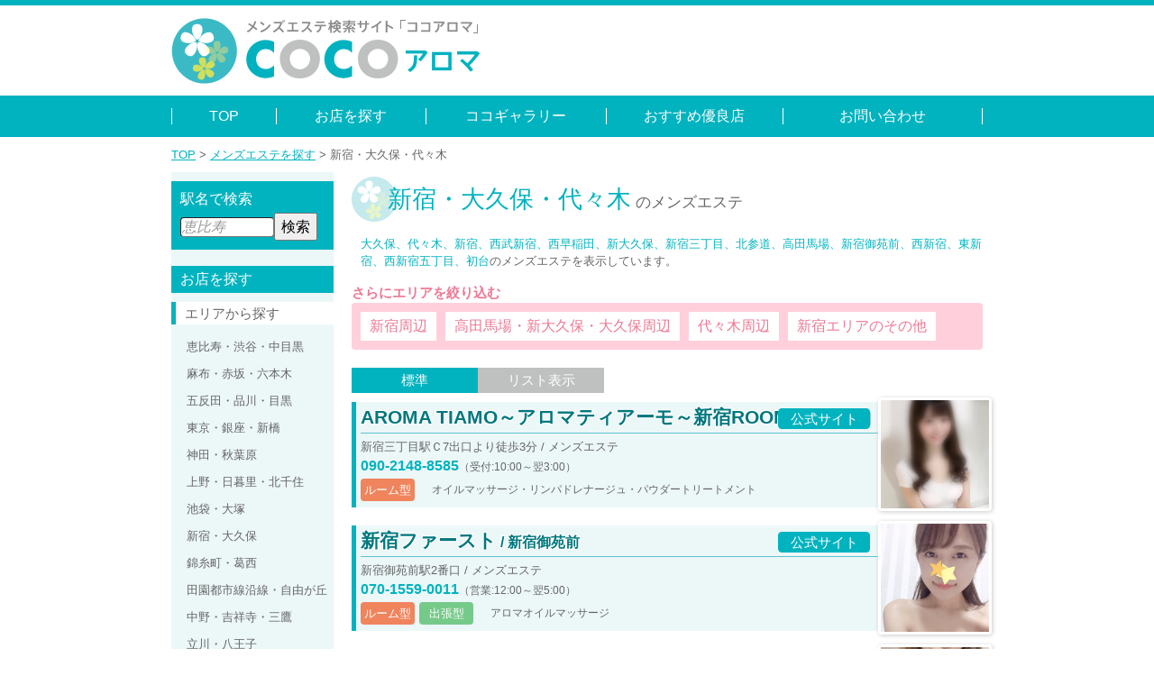

--- FILE ---
content_type: text/html; charset=UTF-8
request_url: https://coco-aroma.jp/list.php?id=18
body_size: 162957
content:
<!doctype html>
<html lang="ja">
<head>
<!-- Google Tag Manager -->
<script>(function(w,d,s,l,i){w[l]=w[l]||[];w[l].push({'gtm.start':
new Date().getTime(),event:'gtm.js'});var f=d.getElementsByTagName(s)[0],
j=d.createElement(s),dl=l!='dataLayer'?'&l='+l:'';j.async=true;j.src=
'https://www.googletagmanager.com/gtm.js?id='+i+dl;f.parentNode.insertBefore(j,f);
})(window,document,'script','dataLayer','GTM-TZQWS6F');</script>
<!-- End Google Tag Manager -->
<meta charset="utf-8">
<title>ココアロマ | 新宿・大久保・代々木のメンズエステ</title>
<meta name="keywords" content="メンズエステ,新宿,大久保,代々木">
<meta name="description" content="新宿,大久保,代々木のメンズエステ、リラクゼーションエステ、マッサージ、出張エステを紹介しています。">
<meta name="author" content="ココアロマ運営事務局">
<meta name="referrer" content="unsafe-url">
<link rel="alternate" media="only screen and (max-width: 640px)" href="https://coco-aroma.jp/s/list.php?id=18" />
<link href="include/css/import.css" rel="stylesheet" media="all">
<link href="include/css/common.css?64421030018102" rel="stylesheet" media="all">
<link href="include/css/layout.css?32956080203202" rel="stylesheet" media="all">
<script src="https://code.jquery.com/jquery-1.11.1.min.js"></script>
<script src="include/ga/ga.js"></script>
<link rel="apple-touch-icon" sizes="180x180" href="/favicon/apple-touch-icon.png">
<link rel="icon" type="image/png" href="/favicon/favicon-32x32.png" sizes="32x32">
<link rel="icon" type="image/png" href="/favicon/favicon-16x16.png" sizes="16x16">
<link rel="manifest" href="/favicon/manifest.json">
<link rel="mask-icon" href="/favicon/safari-pinned-tab.svg" color="#5bbad5">
<link rel="shortcut icon" href="/favicon/favicon.ico">
<meta name="apple-mobile-web-app-title" content="ココアロマ">
<meta name="application-name" content="ココアロマ">
<meta name="msapplication-config" content="/favicon/browserconfig.xml">
<meta name="theme-color" content="#ffffff">
<!--[if lt IE 9]>
<script src="https://cdnjs.cloudflare.com/ajax/libs/html5shiv/3.7.3/html5shiv.js"></script>
<![endif]-->
<!--font-awesome-->
<link rel="stylesheet" href="https://use.fontawesome.com/releases/v5.3.1/css/all.css">
<!--/font-awesome-->
<link href="include/css/list.css?73611060217102" rel="stylesheet" media="all">
<script src="include/js/jquery.animate-colors-min.js"></script>
<script>
$(function() {
	$("nav.list_type p").on("click", function() {
		var type = $(this).data('type');
		if (type == 'detail') {
			$("section#simple_list").css("display", "none");
			$("section#detail_list").fadeIn();
		} else if (type == 'simple') {
			$("section#detail_list").css("display", "none");
			$("section#simple_list").fadeIn();
		}
		$("nav.list_type p").removeClass("selection");
		$("nav.list_type p[data-type='"+ type +"']").addClass("selection");
	});

	$("section#simple_list table tbody tr").hover(
		function() {
			$(this).children("td").animate({backgroundColor: "#FFFCDB"}, 100, "linear", {queue: false});
		},
		function() {
			$(this).attr("class") == "FRM1001" ? bgColor = "#FFFEF0" : bgColor = "#FFF";
			$(this).children("td").animate({backgroundColor: bgColor}, 50, "linear");
		}
	);
});
</script>
</head>
<body>
<!-- Google Tag Manager (noscript) -->
<noscript><iframe src="https://www.googletagmanager.com/ns.html?id=GTM-TZQWS6F"
height="0" width="0" style="display:none;visibility:hidden"></iframe></noscript>
<!-- End Google Tag Manager (noscript) -->
<header>
	<div class="inner">
		<p class="logo"><a href="/" onclick="ga_ev('navi/pc/header', 'click', 'ロゴ');"><img src="include/img/logo.png" alt="ココアロマ"></a></p>
	</div>
	<nav>
		<ul>
			<li class="top"><a href="/" onclick="ga_ev('navi/pc/header', 'click', 'TOP');">TOP</a></li>
			<li class="search"><a href="/search.php" onclick="ga_ev('navi/pc/header', 'click', 'お店を探す');">お店を探す</a></li>
			<li class="gallery"><a href="/gallery.php" onclick="ga_ev('navi/pc/header', 'click', 'ココギャラリー');">ココギャラリー</a></li>
			<li class="reco"><a href="/recommended.php" onclick="ga_ev('navi/pc/header', 'click', 'おすすめ優良店');">おすすめ優良店</a></li>
			<li class="contact"><a href="/contact.php" onclick="ga_ev('navi/pc/header', 'click', 'お問い合わせ');">お問い合わせ</a></li>
		</ul>
	</nav>
</header>
<section id="main">
	<nav class="bread_crumb"><a href="/">TOP</a>&nbsp;&gt;&nbsp;<a href="/search.php">メンズエステを探す</a>&nbsp;&gt;&nbsp;新宿・大久保・代々木</nav>
	<section id="contents">
		<h1 class="page_title">新宿・大久保・代々木<span>のメンズエステ</span></h1>
		<p class="page_area"><strong>大久保、代々木、新宿、西武新宿、西早稲田、新大久保、新宿三丁目、北参道、高田馬場、新宿御苑前、西新宿、東新宿、西新宿五丁目、初台</strong>のメンズエステを表示しています。</p>
		<div class="refine_link">
			<p>さらにエリアを絞り込む</p>
			<ul>
				<li><a href="/list.php?id=1801">新宿周辺</a></li>
				<li><a href="/list.php?id=1802">高田馬場・新大久保・大久保周辺</a></li>
				<li><a href="/list.php?id=1803">代々木周辺</a></li>
				<li><a href="/list.php?id=1899">新宿エリアのその他</a></li>
			</ul>
		</div>
		<nav class="list_type">
			<p data-type="detail" class="selection" onclick="ga_ev('list/pc/listSwitch/detail', 'click', '18');">標準</p>
			<p data-type="simple" onclick="ga_ev('list/pc/listSwitch/simple', 'click', '18');">リスト表示</p>
		</nav>

		<section id="detail_list">
			<article class="FRM1001">
				<h2><a href="/shop_detail.php?id=aromatiamo-shinjuku" onclick="ga_ev('list/pc/shopName', 'click', 'CA03556');">AROMA TIAMO～アロマティアーモ～新宿ROOM<span>&nbsp;/&nbsp;新宿三丁目</span></a></h2>
				<a class="official" href="https://www.aroma-tiamo.com/" target="_blank" onclick="ga_ev('shop/pc/list/detail', 'linkto', 'CA03556');" data-gtm-click="linkto" data-id="CA03556" data-device="pc" data-type="area_list">公式サイト</a>
				<p class="area_job">新宿三丁目駅Ｃ7出口より徒歩3分&nbsp;/&nbsp;メンズエステ</p>
				<p class="tel"><strong>090-2148-8585</strong>（受付:10:00～翌3:00）</p>
				<dl class="shop_type">
					<dt>店舗タイプ</dt>
					<dd>
						<ul class="shop_type_icon">
							<li class="type_room">ルーム型</li>
						</ul>
					</dd>
				</dl>
				<dl class="shop_service">
					<dt>主なサービス</dt>
					<dd>オイルマッサージ・リンパドレナージュ・パウダートリートメント</dd>
				</dl>
				<div class="thumbs"><a href="/shop_detail.php?id=aromatiamo-shinjuku" onclick="ga_ev('list/pc/shopThumb', 'click', 'CA03556');"><img src="shop/03556/list.jpg" alt=""></a></div>
			</article>
			<article class="FRM1001">
				<h2><a href="/shop_detail.php?id=first-shinjuku" onclick="ga_ev('list/pc/shopName', 'click', 'CA02874');">新宿ファースト<span>&nbsp;/&nbsp;新宿御苑前</span></a></h2>
				<a class="official" href="https://esthe-first.com/" target="_blank" onclick="ga_ev('shop/pc/list/detail', 'linkto', 'CA02874');" data-gtm-click="linkto" data-id="CA02874" data-device="pc" data-type="area_list">公式サイト</a>
				<p class="area_job">新宿御苑前駅2番口&nbsp;/&nbsp;メンズエステ</p>
				<p class="tel"><strong>070-1559-0011</strong>（営業:12:00～翌5:00）</p>
				<dl class="shop_type">
					<dt>店舗タイプ</dt>
					<dd>
						<ul class="shop_type_icon">
							<li class="type_room">ルーム型</li><li class="type_dispatch">出張型</li>
						</ul>
					</dd>
				</dl>
				<dl class="shop_service">
					<dt>主なサービス</dt>
					<dd>アロマオイルマッサージ</dd>
				</dl>
				<div class="thumbs"><a href="/shop_detail.php?id=first-shinjuku" onclick="ga_ev('list/pc/shopThumb', 'click', 'CA02874');"><img src="shop/02874/list.jpg" alt=""></a></div>
			</article>
			<article class="FRM1001">
				<h2><a href="/shop_detail.php?id=lanikai-r-nishishinjuku" onclick="ga_ev('list/pc/shopName', 'click', 'CA03838');">Lanikai R～ラニカイアール～西新宿<span>&nbsp;/&nbsp;西新宿五丁目</span></a></h2>
				<a class="official" href="http://lanikai-r.com/" target="_blank" onclick="ga_ev('shop/pc/list/detail', 'linkto', 'CA03838');" data-gtm-click="linkto" data-id="CA03838" data-device="pc" data-type="area_list">公式サイト</a>
				<p class="area_job">西新宿五丁目駅A1出口&nbsp;/&nbsp;メンズエステ</p>
				<p class="tel"><strong>080-3203-5001</strong>（営業:12:00～翌5:00）</p>
				<dl class="shop_type">
					<dt>店舗タイプ</dt>
					<dd>
						<ul class="shop_type_icon">
							<li class="type_room">ルーム型</li>
						</ul>
					</dd>
				</dl>
				<dl class="shop_service">
					<dt>主なサービス</dt>
					<dd>アロマオイルマッサージ・リンパマッサージ</dd>
				</dl>
				<div class="thumbs"><a href="/shop_detail.php?id=lanikai-r-nishishinjuku" onclick="ga_ev('list/pc/shopThumb', 'click', 'CA03838');"><img src="shop/03838/list.jpg" alt=""></a></div>
			</article>
			<article class="FRM1001">
				<h2><a href="/shop_detail.php?id=aroma-jewels-shinjyukugyoen" onclick="ga_ev('list/pc/shopName', 'click', 'CA05796');">Aroma Jewels～アロマジュエルズ～<span>&nbsp;/&nbsp;新宿御苑前</span></a></h2>
				<a class="official" href="https://aroma-jewels.jp/" target="_blank" onclick="ga_ev('shop/pc/list/detail', 'linkto', 'CA05796');" data-gtm-click="linkto" data-id="CA05796" data-device="pc" data-type="area_list">公式サイト</a>
				<p class="area_job">新宿御苑前駅2番出口より徒歩3分&nbsp;/&nbsp;メンズエステ</p>
				<p class="tel"><strong>050-5444-9830</strong>（受付:10:00～翌4:00）</p>
				<dl class="shop_type">
					<dt>店舗タイプ</dt>
					<dd>
						<ul class="shop_type_icon">
							<li class="type_room">ルーム型</li>
						</ul>
					</dd>
				</dl>
				<dl class="shop_service">
					<dt>主なサービス</dt>
					<dd>オイルトリートメント・フリーマッサージ</dd>
				</dl>
				<div class="thumbs"><a href="/shop_detail.php?id=aroma-jewels-shinjyukugyoen" onclick="ga_ev('list/pc/shopThumb', 'click', 'CA05796');"><img src="shop/05796/list.jpg" alt=""></a></div>
			</article>
			<article class="FRM1001">
				<h2><a href="/shop_detail.php?id=lynx-takadanobaba" onclick="ga_ev('list/pc/shopName', 'click', 'CA04926');">Lynx ～リンクス～ 高田馬場店<span>&nbsp;/&nbsp;高田馬場</span></a></h2>
				<a class="official" href="http://www.esthe-lynx.com/" target="_blank" onclick="ga_ev('shop/pc/list/detail', 'linkto', 'CA04926');" data-gtm-click="linkto" data-id="CA04926" data-device="pc" data-type="area_list">公式サイト</a>
				<p class="area_job">高田馬場駅&nbsp;/&nbsp;メンズエステ</p>
				<p class="tel"><strong>090-8056-7926</strong>（営業:10:00～翌5:00）</p>
				<dl class="shop_type">
					<dt>店舗タイプ</dt>
					<dd>
						<ul class="shop_type_icon">
							<li class="type_room">ルーム型</li>
						</ul>
					</dd>
				</dl>
				<dl class="shop_service">
					<dt>主なサービス</dt>
					<dd>アロマオイルマッサージ・リンパドレナージュ</dd>
				</dl>
				<div class="thumbs"><a href="/shop_detail.php?id=lynx-takadanobaba" onclick="ga_ev('list/pc/shopThumb', 'click', 'CA04926');"><img src="shop/04926/list.jpg" alt=""></a></div>
			</article>
			<article class="FRM1001">
				<h2><a href="/shop_detail.php?id=a-laise-sk-takadanobaba" onclick="ga_ev('list/pc/shopName', 'click', 'CA07927');">東京 a laise～アレイズSK-高田馬場-<span>&nbsp;/&nbsp;高田馬場</span></a></h2>
				<a class="official" href="https://a-laise-sk.com/" target="_blank" onclick="ga_ev('shop/pc/list/detail', 'linkto', 'CA07927');" data-gtm-click="linkto" data-id="CA07927" data-device="pc" data-type="area_list">公式サイト</a>
				<p class="area_job">高田馬場駅より徒歩5分&nbsp;/&nbsp;メンズエステ</p>
				<p class="tel"><strong>090-9259-2025</strong>（受付:10:00～翌1:30）</p>
				<dl class="shop_type">
					<dt>店舗タイプ</dt>
					<dd>
						<ul class="shop_type_icon">
							<li class="type_room">ルーム型</li>
						</ul>
					</dd>
				</dl>
				<dl class="shop_service">
					<dt>主なサービス</dt>
					<dd>オイルマッサージ・ディープリンパ</dd>
				</dl>
				<div class="thumbs"><a href="/shop_detail.php?id=a-laise-sk-takadanobaba" onclick="ga_ev('list/pc/shopThumb', 'click', 'CA07927');"><img src="shop/07927/list.jpg" alt=""></a></div>
			</article>
			<article class="FRM1001">
				<h2><a href="/shop_detail.php?id=lynx-higashishinjuku" onclick="ga_ev('list/pc/shopName', 'click', 'CA03520');">Lynx～リンクス～ 東新宿店<span>&nbsp;/&nbsp;東新宿</span></a></h2>
				<a class="official" href="https://esthe-lynx-shinjuku.com/" target="_blank" onclick="ga_ev('shop/pc/list/detail', 'linkto', 'CA03520');" data-gtm-click="linkto" data-id="CA03520" data-device="pc" data-type="area_list">公式サイト</a>
				<p class="area_job">JR新宿駅より徒歩7分&nbsp;/&nbsp;メンズエステ</p>
				<p class="tel"><strong>090-8056-7926</strong>（営業:12:00～翌5:00）</p>
				<dl class="shop_type">
					<dt>店舗タイプ</dt>
					<dd>
						<ul class="shop_type_icon">
							<li class="type_room">ルーム型</li>
						</ul>
					</dd>
				</dl>
				<dl class="shop_service">
					<dt>主なサービス</dt>
					<dd>アロマオイルトリートメント・リンパドレナージュ</dd>
				</dl>
				<div class="thumbs"><a href="/shop_detail.php?id=lynx-higashishinjuku" onclick="ga_ev('list/pc/shopThumb', 'click', 'CA03520');"><img src="shop/03520/list.jpg" alt=""></a></div>
			</article>
			<article class="FRM1001">
				<h2><a href="/shop_detail.php?id=gokuraku-esthe-shinokubo" onclick="ga_ev('list/pc/shopName', 'click', 'CA09715');">極楽エステ 新大久保ルーム<span>&nbsp;/&nbsp;新大久保</span></a></h2>
				<a class="official" href="https://www.gokuraku-esthe.com/" target="_blank" onclick="ga_ev('shop/pc/list/detail', 'linkto', 'CA09715');" data-gtm-click="linkto" data-id="CA09715" data-device="pc" data-type="area_list">公式サイト</a>
				<p class="area_job">新大久保駅北口より徒歩2分&nbsp;/&nbsp;ルーム型メンズエステ</p>
				<p class="tel"><strong>080-4466-5062</strong>（営業:12:00～翌1:00）</p>
				<dl class="shop_type">
					<dt>店舗タイプ</dt>
					<dd>
						<ul class="shop_type_icon">
							<li class="type_room">ルーム型</li>
						</ul>
					</dd>
				</dl>
				<dl class="shop_service">
					<dt>主なサービス</dt>
					<dd>オイルマッサージ</dd>
				</dl>
				<div class="thumbs"><a href="/shop_detail.php?id=gokuraku-esthe-shinokubo" onclick="ga_ev('list/pc/shopThumb', 'click', 'CA09715');"><img src="shop/09715/list.jpg" alt=""></a></div>
			</article>
			<article class="FRM1001">
				<h2><a href="/shop_detail.php?id=gokuraku-esthe-shinjyukugyoenmae" onclick="ga_ev('list/pc/shopName', 'click', 'CA09765');">極楽エステ 新宿御苑前ルーム<span>&nbsp;/&nbsp;新宿御苑前</span></a></h2>
				<a class="official" href="https://www.gokuraku-esthe.com/" target="_blank" onclick="ga_ev('shop/pc/list/detail', 'linkto', 'CA09765');" data-gtm-click="linkto" data-id="CA09765" data-device="pc" data-type="area_list">公式サイト</a>
				<p class="area_job">新宿御苑前駅より徒歩5分&nbsp;/&nbsp;ルーム型メンズエステ</p>
				<p class="tel"><strong>080-4466-5062</strong>（営業:12:00～翌1:00）</p>
				<dl class="shop_type">
					<dt>店舗タイプ</dt>
					<dd>
						<ul class="shop_type_icon">
							<li class="type_room">ルーム型</li>
						</ul>
					</dd>
				</dl>
				<dl class="shop_service">
					<dt>主なサービス</dt>
					<dd>オイルマッサージ</dd>
				</dl>
				<div class="thumbs"><a href="/shop_detail.php?id=gokuraku-esthe-shinjyukugyoenmae" onclick="ga_ev('list/pc/shopThumb', 'click', 'CA09765');"><img src="shop/09765/list.jpg" alt=""></a></div>
			</article>
			<article class="FRM1001">
				<h2><a href="/shop_detail.php?id=gokuraku-esthe-yoyogi" onclick="ga_ev('list/pc/shopName', 'click', 'CA09861');">極楽エステ 代々木ルーム<span>&nbsp;/&nbsp;代々木</span></a></h2>
				<a class="official" href="https://www.gokuraku-esthe.com/" target="_blank" onclick="ga_ev('shop/pc/list/detail', 'linkto', 'CA09861');" data-gtm-click="linkto" data-id="CA09861" data-device="pc" data-type="area_list">公式サイト</a>
				<p class="area_job">代々木駅より徒歩6分&nbsp;/&nbsp;ルーム型メンズエステ</p>
				<p class="tel"><strong>080-4466-5062</strong>（営業:12:00～翌1:00）</p>
				<dl class="shop_type">
					<dt>店舗タイプ</dt>
					<dd>
						<ul class="shop_type_icon">
							<li class="type_room">ルーム型</li>
						</ul>
					</dd>
				</dl>
				<dl class="shop_service">
					<dt>主なサービス</dt>
					<dd>オイルマッサージ</dd>
				</dl>
				<div class="thumbs"><a href="/shop_detail.php?id=gokuraku-esthe-yoyogi" onclick="ga_ev('list/pc/shopThumb', 'click', 'CA09861');"><img src="shop/09861/list.jpg" alt=""></a></div>
			</article>
			<article class="FRM1001">
				<h2><a href="/shop_detail.php?id=matom-shinjuku" onclick="ga_ev('list/pc/shopName', 'click', 'CA00936');">Gran Matom～グランマトム～ 新宿御苑<span>&nbsp;/&nbsp;新宿御苑前</span></a></h2>
				<a class="official" href="https://matom.net/" target="_blank" onclick="ga_ev('shop/pc/list/detail', 'linkto', 'CA00936');" data-gtm-click="linkto" data-id="CA00936" data-device="pc" data-type="area_list">公式サイト</a>
				<p class="area_job">丸の内線新宿御苑前駅より徒歩3分&nbsp;/&nbsp;メンズエステ</p>
				<p class="tel"><strong>090-8817-3000</strong>（受付:9:00～翌4:00）</p>
				<dl class="shop_type">
					<dt>店舗タイプ</dt>
					<dd>
						<ul class="shop_type_icon">
							<li class="type_room">ルーム型</li>
						</ul>
					</dd>
				</dl>
				<dl class="shop_service">
					<dt>主なサービス</dt>
					<dd>アロマオイルトリートメント</dd>
				</dl>
				<div class="thumbs"><a href="/shop_detail.php?id=matom-shinjuku" onclick="ga_ev('list/pc/shopThumb', 'click', 'CA00936');"><img src="shop/00936/list.jpg" alt=""></a></div>
			</article>
			<article class="FRM1001">
				<h2><a href="/shop_detail.php?id=okubo-okasan" onclick="ga_ev('list/pc/shopName', 'click', 'CA10099');">大久保お義母さん<span>&nbsp;/&nbsp;新大久保</span></a></h2>
				<a class="official" href="https://okubo-okasan.com/" target="_blank" onclick="ga_ev('shop/pc/list/detail', 'linkto', 'CA10099');" data-gtm-click="linkto" data-id="CA10099" data-device="pc" data-type="area_list">公式サイト</a>
				<p class="area_job">新大久保駅より徒歩3分&nbsp;/&nbsp;メンズエステ</p>
				<p class="tel"><strong>070-8930-5530</strong>（営業:10:00～24:00）</p>
				<dl class="shop_type">
					<dt>店舗タイプ</dt>
					<dd>
						<ul class="shop_type_icon">
							<li class="type_room">ルーム型</li>
						</ul>
					</dd>
				</dl>
				<dl class="shop_service">
					<dt>主なサービス</dt>
					<dd>ディープリンパ・ホットオイル</dd>
				</dl>
				<div class="thumbs"><a href="/shop_detail.php?id=okubo-okasan" onclick="ga_ev('list/pc/shopThumb', 'click', 'CA10099');"><img src="shop/10099/list.jpg" alt=""></a></div>
			</article>
			<article class="FRM1001">
				<h2><a href="/shop_detail.php?id=a5-spa-shinjuku" onclick="ga_ev('list/pc/shopName', 'click', 'CA10107');">A5 SPA 代々木・新宿ルーム<span>&nbsp;/&nbsp;新宿</span></a></h2>
				<a class="official" href="https://www.a5spa.com/" target="_blank" onclick="ga_ev('shop/pc/list/detail', 'linkto', 'CA10107');" data-gtm-click="linkto" data-id="CA10107" data-device="pc" data-type="area_list">公式サイト</a>
				<p class="area_job">新宿駅新南口より徒歩6分&nbsp;/&nbsp;メンズエステ</p>
				<p class="tel"><strong>080-9662-0066</strong>（受付:9:00～翌3:30）</p>
				<dl class="shop_type">
					<dt>店舗タイプ</dt>
					<dd>
						<ul class="shop_type_icon">
							<li class="type_room">ルーム型</li>
						</ul>
					</dd>
				</dl>
				<dl class="shop_service">
					<dt>主なサービス</dt>
					<dd>ディープリンパ・オイルマッサージ</dd>
				</dl>
				<div class="thumbs"><a href="/shop_detail.php?id=a5-spa-shinjuku" onclick="ga_ev('list/pc/shopThumb', 'click', 'CA10107');"><img src="shop/10107/list.jpg" alt=""></a></div>
			</article>
			<article class="FRM1001">
				<h2><a href="/shop_detail.php?id=urbanspa-nishishinjuku" onclick="ga_ev('list/pc/shopName', 'click', 'CA10143');">UrbanSpa～アーバンスパ 西新宿<span>&nbsp;/&nbsp;西新宿</span></a></h2>
				<a class="official" href="https://urbanspa.jp/" target="_blank" onclick="ga_ev('shop/pc/list/detail', 'linkto', 'CA10143');" data-gtm-click="linkto" data-id="CA10143" data-device="pc" data-type="area_list">公式サイト</a>
				<p class="area_job">西新宿駅より徒歩3分&nbsp;/&nbsp;メンズエステ</p>
				<p class="tel"><strong>090-5081-4445</strong>（受付:9:00～翌3:00）</p>
				<dl class="shop_type">
					<dt>店舗タイプ</dt>
					<dd>
						<ul class="shop_type_icon">
							<li class="type_room">ルーム型</li>
						</ul>
					</dd>
				</dl>
				<dl class="shop_service">
					<dt>主なサービス</dt>
					<dd>オイルマッサージ・リンパマッサージ・アロママッサージ</dd>
				</dl>
				<div class="thumbs"><a href="/shop_detail.php?id=urbanspa-nishishinjuku" onclick="ga_ev('list/pc/shopThumb', 'click', 'CA10143');"><img src="shop/10143/list.jpg" alt=""></a></div>
			</article>
			<article class="FRM2001">
				<h2><a href="/shop_detail.php?id=tokyo-refle" onclick="ga_ev('list/pc/shopName', 'click', 'CA00086');">東京リフレ<span>&nbsp;/&nbsp;新宿発</span></a></h2>
				<a class="official" href="http://www.tokyo-refle.com/" target="_blank" onclick="ga_ev('shop/pc/list/detail', 'linkto', 'CA00086');" data-gtm-click="linkto" data-id="CA00086" data-device="pc" data-type="area_list">公式サイト</a>
				<dl class="shop_type">
					<dt>店舗タイプ</dt>
					<dd>
						<ul class="shop_type_icon">
							<li class="type_dispatch">出張型</li>						</ul>
					</dd>
				</dl>
				<p class="area_job">新宿発～23区&nbsp;/&nbsp;出張マッサージ</p>
				<p class="tel"><strong>03-5206-5134</strong>（受付:11:00～翌5:00）</p>
			</article>
			<article class="FRM2001">
				<h2><a href="/shop_detail.php?id=rest-time-shinjuku" onclick="ga_ev('list/pc/shopName', 'click', 'CA00154');">レストタイム<span>&nbsp;/&nbsp;新宿</span></a></h2>
				<a class="official" href="https://www.rest-time.co.jp/" target="_blank" onclick="ga_ev('shop/pc/list/detail', 'linkto', 'CA00154');" data-gtm-click="linkto" data-id="CA00154" data-device="pc" data-type="area_list">公式サイト</a>
				<dl class="shop_type">
					<dt>店舗タイプ</dt>
					<dd>
						<ul class="shop_type_icon">
							<li class="type_shop">店舗型</li>						</ul>
					</dd>
				</dl>
				<p class="area_job">各線新宿駅西口徒歩3分&nbsp;/&nbsp;リラクゼーションスペース</p>
				<p class="tel"><strong>03-3347-1312</strong>（受付:～21:30）</p>
			</article>
			<article class="FRM2001">
				<h2><a href="/shop_detail.php?id=cozy-takadanobaba" onclick="ga_ev('list/pc/shopName', 'click', 'CA00540');">Cozy～コーズィー<span>&nbsp;/&nbsp;高田馬場</span></a></h2>
				<a class="official" href="https://cozy-takadanobaba.com/" target="_blank" onclick="ga_ev('shop/pc/list/detail', 'linkto', 'CA00540');" data-gtm-click="linkto" data-id="CA00540" data-device="pc" data-type="area_list">公式サイト</a>
				<dl class="shop_type">
					<dt>店舗タイプ</dt>
					<dd>
						<ul class="shop_type_icon">
							<li class="type_room">ルーム型</li>						</ul>
					</dd>
				</dl>
				<p class="area_job">JR高田馬場駅戸山口より徒歩1分&nbsp;/&nbsp;アロマエステサロン</p>
				<p class="tel"><strong>03-5937-4440</strong>（受付:11:00～）</p>
			</article>
			<article class="FRM2001">
				<h2><a href="/shop_detail.php?id=hananoyume-higashishinjuku" onclick="ga_ev('list/pc/shopName', 'click', 'CA00747');">ハナノユメ<span>&nbsp;/&nbsp;東新宿</span></a></h2>
				<a class="official" href="http://r.goope.jp/hananoyume/" target="_blank" onclick="ga_ev('shop/pc/list/detail', 'linkto', 'CA00747');" data-gtm-click="linkto" data-id="CA00747" data-device="pc" data-type="area_list">公式サイト</a>
				<dl class="shop_type">
					<dt>店舗タイプ</dt>
					<dd>
						<ul class="shop_type_icon">
							<li class="type_room">ルーム型</li>						</ul>
					</dd>
				</dl>
				<p class="area_job">東京メトロ東新宿駅より徒歩2分&nbsp;/&nbsp;メンズエステ</p>
				<p class="tel"><strong>080-2017-3655</strong>（営業:12:00～24:00）</p>
			</article>
			<article class="FRM2001">
				<h2><a href="/shop_detail.php?id=aromamrs-takadanobaba" onclick="ga_ev('list/pc/shopName', 'click', 'CA01035');">Aroma Mrs～アロマミセス～<span>&nbsp;/&nbsp;高田馬場</span></a></h2>
				<a class="official" href="https://aroma-mrs.com/" target="_blank" onclick="ga_ev('shop/pc/list/detail', 'linkto', 'CA01035');" data-gtm-click="linkto" data-id="CA01035" data-device="pc" data-type="area_list">公式サイト</a>
				<dl class="shop_type">
					<dt>店舗タイプ</dt>
					<dd>
						<ul class="shop_type_icon">
							<li class="type_room">ルーム型</li><li class="type_dispatch">出張型</li>						</ul>
					</dd>
				</dl>
				<p class="area_job">高田馬場駅早稲田口より徒歩4分&nbsp;/&nbsp;メンズエステ</p>
				<p class="tel"><strong>090-8845-3040</strong>（営業:12:00～Last）</p>
			</article>
			<article class="FRM2001">
				<h2><a href="/shop_detail.php?id=ever-green-nishiwaseda" onclick="ga_ev('list/pc/shopName', 'click', 'CA01099');">エバーグリーン<span>&nbsp;/&nbsp;西早稲田</span></a></h2>
				<a class="official" href="https://www.ever-green.tokyo/" target="_blank" onclick="ga_ev('shop/pc/list/detail', 'linkto', 'CA01099');" data-gtm-click="linkto" data-id="CA01099" data-device="pc" data-type="area_list">公式サイト</a>
				<dl class="shop_type">
					<dt>店舗タイプ</dt>
					<dd>
						<ul class="shop_type_icon">
							<li class="type_room">ルーム型</li>						</ul>
					</dd>
				</dl>
				<p class="area_job">西早稲田駅より徒歩5分&nbsp;/&nbsp;メンズエステ</p>
				<p class="tel"><strong>090-6001-8840</strong>（営業:11:00～24:00）</p>
			</article>
			<article class="FRM2001">
				<h2><a href="/shop_detail.php?id=gaia-yoyogi" onclick="ga_ev('list/pc/shopName', 'click', 'CA01234');">GrandGaia～グランドガイア代々木店<span>&nbsp;/&nbsp;代々木</span></a></h2>
				<a class="official" href="https://grandgaia.jp" target="_blank" onclick="ga_ev('shop/pc/list/detail', 'linkto', 'CA01234');" data-gtm-click="linkto" data-id="CA01234" data-device="pc" data-type="area_list">公式サイト</a>
				<dl class="shop_type">
					<dt>店舗タイプ</dt>
					<dd>
						<ul class="shop_type_icon">
							<li class="type_room">ルーム型</li>						</ul>
					</dd>
				</dl>
				<p class="area_job">代々木駅西口から徒歩4分&nbsp;/&nbsp;メンズエステ</p>
				<p class="tel"><strong>080-6199-1777</strong>（受付:11:00～翌3:00）</p>
			</article>
			<article class="FRM2001">
				<h2><a href="/shop_detail.php?id=aromaspace-j-shinjuku" onclick="ga_ev('list/pc/shopName', 'click', 'CA01270');">アロマスペース J<span>&nbsp;/&nbsp;四ツ谷</span></a></h2>
				<a class="official" href="https://www.aromaspace-japan.tokyo/" target="_blank" onclick="ga_ev('shop/pc/list/detail', 'linkto', 'CA01270');" data-gtm-click="linkto" data-id="CA01270" data-device="pc" data-type="area_list">公式サイト</a>
				<dl class="shop_type">
					<dt>店舗タイプ</dt>
					<dd>
						<ul class="shop_type_icon">
							<li class="type_shop">店舗型</li>						</ul>
					</dd>
				</dl>
				<p class="area_job">各線四谷駅より徒歩7分&nbsp;/&nbsp;メンズエステ</p>
				<p class="tel"><strong>080-3209-0340</strong>（営業:12:00～翌5:00）</p>
			</article>
			<article class="FRM2001">
				<h2><a href="/shop_detail.php?id=ikkyuu-tokyo" onclick="ga_ev('list/pc/shopName', 'click', 'CA01368');">出張リラクゼーション一休 東京店<span>&nbsp;/&nbsp;新宿</span></a></h2>
				<a class="official" href="https://ikkyuu.org/tokyo/" target="_blank" onclick="ga_ev('shop/pc/list/detail', 'linkto', 'CA01368');" data-gtm-click="linkto" data-id="CA01368" data-device="pc" data-type="area_list">公式サイト</a>
				<dl class="shop_type">
					<dt>店舗タイプ</dt>
					<dd>
						<ul class="shop_type_icon">
							<li class="type_dispatch">出張型</li>						</ul>
					</dd>
				</dl>
				<p class="area_job">新宿発&nbsp;/&nbsp;出張マッサージ</p>
				<p class="tel"><strong>090-4271-3158</strong>（受付:18:30～翌4:00）</p>
			</article>
			<article class="FRM2001">
				<h2><a href="/shop_detail.php?id=lupinus-okubo" onclick="ga_ev('list/pc/shopName', 'click', 'CA01577');">Aroma Lupinus～アロマルピナス～<span>&nbsp;/&nbsp;大久保</span></a></h2>
				<a class="official" href="http://esthe-arm.com/" target="_blank" onclick="ga_ev('shop/pc/list/detail', 'linkto', 'CA01577');" data-gtm-click="linkto" data-id="CA01577" data-device="pc" data-type="area_list">公式サイト</a>
				<dl class="shop_type">
					<dt>店舗タイプ</dt>
					<dd>
						<ul class="shop_type_icon">
													</ul>
					</dd>
				</dl>
				<p class="area_job">JR大久保駅北口より徒歩10秒&nbsp;/&nbsp;メンズエステ</p>
				<p class="tel"><strong>070-4536-5678</strong>（営業:11:00～翌5:00）</p>
			</article>
			<article class="FRM2001">
				<h2><a href="/shop_detail.php?id=sugar-spa-yoyogi" onclick="ga_ev('list/pc/shopName', 'click', 'CA03007');">Sugar Spa～シュガースパ～<span>&nbsp;/&nbsp;代々木</span></a></h2>
				<a class="official" href="http://www.sugar-spa.net/" target="_blank" onclick="ga_ev('shop/pc/list/detail', 'linkto', 'CA03007');" data-gtm-click="linkto" data-id="CA03007" data-device="pc" data-type="area_list">公式サイト</a>
				<dl class="shop_type">
					<dt>店舗タイプ</dt>
					<dd>
						<ul class="shop_type_icon">
							<li class="type_room">ルーム型</li>						</ul>
					</dd>
				</dl>
				<p class="area_job">代々木駅西口&nbsp;/&nbsp;メンズエステ</p>
				<p class="tel"><strong>090-6033-5522</strong>（営業:12:00～翌5:00）</p>
			</article>
			<article class="FRM2001">
				<h2><a href="/shop_detail.php?id=urasanesu-harajuku" onclick="ga_ev('list/pc/shopName', 'click', 'CA03543');">UraSanEsu～ウラサネス～<span>&nbsp;/&nbsp;北参道</span></a></h2>
				<a class="official" href="https://urasanesu.com/" target="_blank" onclick="ga_ev('shop/pc/list/detail', 'linkto', 'CA03543');" data-gtm-click="linkto" data-id="CA03543" data-device="pc" data-type="area_list">公式サイト</a>
				<dl class="shop_type">
					<dt>店舗タイプ</dt>
					<dd>
						<ul class="shop_type_icon">
							<li class="type_room">ルーム型</li>						</ul>
					</dd>
				</dl>
				<p class="area_job">北参道駅 2番出口より徒歩1分&nbsp;/&nbsp;メンズエステ</p>
				<p class="tel"><strong>090-3098-4118</strong>（受付:12:00～翌1:30）</p>
			</article>
			<article class="FRM2001">
				<h2><a href="/shop_detail.php?id=spa-yogie-yoyogi" onclick="ga_ev('list/pc/shopName', 'click', 'CA03576');">Spa-yogie<span>&nbsp;/&nbsp;代々木</span></a></h2>
				<a class="official" href="https://spa-yogie.com" target="_blank" onclick="ga_ev('shop/pc/list/detail', 'linkto', 'CA03576');" data-gtm-click="linkto" data-id="CA03576" data-device="pc" data-type="area_list">公式サイト</a>
				<dl class="shop_type">
					<dt>店舗タイプ</dt>
					<dd>
						<ul class="shop_type_icon">
							<li class="type_room">ルーム型</li>						</ul>
					</dd>
				</dl>
				<p class="area_job">JR代々木駅より徒歩5分&nbsp;/&nbsp;メンズエステ</p>
				<p class="tel"><strong>070-3208-5458</strong>（受付:10:30～翌2:30）</p>
			</article>
			<article class="FRM2001">
				<h2><a href="/shop_detail.php?id=aroma-yuimu-shinokubo" onclick="ga_ev('list/pc/shopName', 'click', 'CA03930');">アロマ唯夢～ゆいむ～<span>&nbsp;/&nbsp;新大久保</span></a></h2>
				<a class="official" href="https://www.aroma-yuim.com/" target="_blank" onclick="ga_ev('shop/pc/list/detail', 'linkto', 'CA03930');" data-gtm-click="linkto" data-id="CA03930" data-device="pc" data-type="area_list">公式サイト</a>
				<dl class="shop_type">
					<dt>店舗タイプ</dt>
					<dd>
						<ul class="shop_type_icon">
							<li class="type_room">ルーム型</li>						</ul>
					</dd>
				</dl>
				<p class="area_job">新大久保駅から徒歩3分&nbsp;/&nbsp;メンズエステ</p>
				<p class="tel"><strong>03-5939-7505</strong>（受付:12:00～Last）</p>
			</article>
			<article class="FRM2001">
				<h2><a href="/shop_detail.php?id=aroma-more-shinjuku" onclick="ga_ev('list/pc/shopName', 'click', 'CA03954');">AROMA MORE～アロマモア～<span>&nbsp;/&nbsp;東新宿</span></a></h2>
				<a class="official" href="https://aromamore.tokyo/" target="_blank" onclick="ga_ev('shop/pc/list/detail', 'linkto', 'CA03954');" data-gtm-click="linkto" data-id="CA03954" data-device="pc" data-type="area_list">公式サイト</a>
				<dl class="shop_type">
					<dt>店舗タイプ</dt>
					<dd>
						<ul class="shop_type_icon">
							<li class="type_room">ルーム型</li><li class="type_dispatch">出張型</li>						</ul>
					</dd>
				</dl>
				<p class="area_job">東新宿駅B1出口より徒歩1分&nbsp;/&nbsp;メンズエステ</p>
				<p class="tel"><strong>03-6457-8322</strong>（営業:10:00～翌5:00）</p>
			</article>
			<article class="FRM2001">
				<h2><a href="/shop_detail.php?id=natural-shinokubo" onclick="ga_ev('list/pc/shopName', 'click', 'CA04605');">NATURAL～ナチュラル～<span>&nbsp;/&nbsp;新大久保</span></a></h2>
				<a class="official" href="https://esthe-natural.com/" target="_blank" onclick="ga_ev('shop/pc/list/detail', 'linkto', 'CA04605');" data-gtm-click="linkto" data-id="CA04605" data-device="pc" data-type="area_list">公式サイト</a>
				<dl class="shop_type">
					<dt>店舗タイプ</dt>
					<dd>
						<ul class="shop_type_icon">
							<li class="type_room">ルーム型</li>						</ul>
					</dd>
				</dl>
				<p class="area_job">新大久保駅&nbsp;/&nbsp;メンズエステ</p>
				<p class="tel"><strong>080-1329-9916</strong>（受付:9:00～翌5:00）</p>
			</article>
			<article class="FRM2001">
				<h2><a href="/shop_detail.php?id=aromachocolate-shinjukugyoen" onclick="ga_ev('list/pc/shopName', 'click', 'CA04814');">AROMAchocolate～アロマショコラ～新宿御苑ルーム<span>&nbsp;/&nbsp;新宿御苑前</span></a></h2>
				<a class="official" href="https://aroma-chocolate.com/" target="_blank" onclick="ga_ev('shop/pc/list/detail', 'linkto', 'CA04814');" data-gtm-click="linkto" data-id="CA04814" data-device="pc" data-type="area_list">公式サイト</a>
				<dl class="shop_type">
					<dt>店舗タイプ</dt>
					<dd>
						<ul class="shop_type_icon">
							<li class="type_room">ルーム型</li>						</ul>
					</dd>
				</dl>
				<p class="area_job">新宿御苑前駅&nbsp;/&nbsp;メンズエステ</p>
				<p class="tel"><strong>080-3732-0090</strong>（受付:11:30～23:30）</p>
			</article>
			<article class="FRM2001">
				<h2><a href="/shop_detail.php?id=sasarae-hatsudai" onclick="ga_ev('list/pc/shopName', 'click', 'CA04834');">SASARAE～ササラエ～<span>&nbsp;/&nbsp;初台</span></a></h2>
				<a class="official" href="https://www.sasarae.com/" target="_blank" onclick="ga_ev('shop/pc/list/detail', 'linkto', 'CA04834');" data-gtm-click="linkto" data-id="CA04834" data-device="pc" data-type="area_list">公式サイト</a>
				<dl class="shop_type">
					<dt>店舗タイプ</dt>
					<dd>
						<ul class="shop_type_icon">
							<li class="type_room">ルーム型</li>						</ul>
					</dd>
				</dl>
				<p class="area_job">初台駅南口&nbsp;/&nbsp;メンズエステ</p>
				<p class="tel"><strong>03-6276-5122</strong>（受付:～20:00）</p>
			</article>
			<article class="FRM2001">
				<h2><a href="/shop_detail.php?id=secret-spa-shinjuku" onclick="ga_ev('list/pc/shopName', 'click', 'CA04839');">SECRET SPA～シークレットスパ～<span>&nbsp;/&nbsp;新宿</span></a></h2>
				<a class="official" href="https://secret-spa.jp/top/" target="_blank" onclick="ga_ev('shop/pc/list/detail', 'linkto', 'CA04839');" data-gtm-click="linkto" data-id="CA04839" data-device="pc" data-type="area_list">公式サイト</a>
				<dl class="shop_type">
					<dt>店舗タイプ</dt>
					<dd>
						<ul class="shop_type_icon">
							<li class="type_dispatch">出張型</li>						</ul>
					</dd>
				</dl>
				<p class="area_job">新宿発&nbsp;/&nbsp;出張メンズエステ</p>
				<p class="tel"><strong>070-1414-4910</strong>（営業:12:00～翌5:00）</p>
			</article>
			<article class="FRM2001">
				<h2><a href="/shop_detail.php?id=aroma-laluna-shinjyuku" onclick="ga_ev('list/pc/shopName', 'click', 'CA05138');">アロマラルーナ新宿<span>&nbsp;/&nbsp;西新宿五丁目</span></a></h2>
				<a class="official" href="https://laluna2020.com/" target="_blank" onclick="ga_ev('shop/pc/list/detail', 'linkto', 'CA05138');" data-gtm-click="linkto" data-id="CA05138" data-device="pc" data-type="area_list">公式サイト</a>
				<dl class="shop_type">
					<dt>店舗タイプ</dt>
					<dd>
						<ul class="shop_type_icon">
							<li class="type_room">ルーム型</li><li class="type_dispatch">出張型</li>						</ul>
					</dd>
				</dl>
				<p class="area_job">西新宿五丁目駅A2出口より徒歩1分&nbsp;/&nbsp;メンズエステ</p>
				<p class="tel"><strong>080-4053-3894</strong>（受付:11:00～翌4:30）</p>
			</article>
			<article class="FRM2001">
				<h2><a href="/shop_detail.php?id=shine-takadanobaba" onclick="ga_ev('list/pc/shopName', 'click', 'CA05173');">SHINE～シャイン～<span>&nbsp;/&nbsp;高田馬場</span></a></h2>
				<a class="official" href="https://shineest.jimdofree.com/" target="_blank" onclick="ga_ev('shop/pc/list/detail', 'linkto', 'CA05173');" data-gtm-click="linkto" data-id="CA05173" data-device="pc" data-type="area_list">公式サイト</a>
				<dl class="shop_type">
					<dt>店舗タイプ</dt>
					<dd>
						<ul class="shop_type_icon">
							<li class="type_room">ルーム型</li>						</ul>
					</dd>
				</dl>
				<p class="area_job">高田馬場駅戸山口より2分&nbsp;/&nbsp;メンズエステ</p>
				<p class="tel"><strong>080-9508-0873</strong>（営業:12:00～翌5:00）</p>
			</article>
			<article class="FRM2001">
				<h2><a href="/shop_detail.php?id=mermaid-spa-higashishinjyuku" onclick="ga_ev('list/pc/shopName', 'click', 'CA05217');">マーメイドスパ<span>&nbsp;/&nbsp;東新宿</span></a></h2>
				<a class="official" href="http://heal-esthe.com/" target="_blank" onclick="ga_ev('shop/pc/list/detail', 'linkto', 'CA05217');" data-gtm-click="linkto" data-id="CA05217" data-device="pc" data-type="area_list">公式サイト</a>
				<dl class="shop_type">
					<dt>店舗タイプ</dt>
					<dd>
						<ul class="shop_type_icon">
							<li class="type_room">ルーム型</li>						</ul>
					</dd>
				</dl>
				<p class="area_job">東新宿駅より徒歩3分&nbsp;/&nbsp;泡洗体リラクゼーション</p>
				<p class="tel"><strong>070-6436-8974</strong>（営業:11:00～Last）</p>
			</article>
			<article class="FRM2001">
				<h2><a href="/shop_detail.php?id=clarice-okubo" onclick="ga_ev('list/pc/shopName', 'click', 'CA05832');">クラリスDAO<span>&nbsp;/&nbsp;大久保</span></a></h2>
				<a class="official" href="https://clarice-dao.jp/" target="_blank" onclick="ga_ev('shop/pc/list/detail', 'linkto', 'CA05832');" data-gtm-click="linkto" data-id="CA05832" data-device="pc" data-type="area_list">公式サイト</a>
				<dl class="shop_type">
					<dt>店舗タイプ</dt>
					<dd>
						<ul class="shop_type_icon">
							<li class="type_room">ルーム型</li><li class="type_dispatch">出張型</li>						</ul>
					</dd>
				</dl>
				<p class="area_job">大久保駅より徒歩1分&nbsp;/&nbsp;メンズエステ</p>
				<p class="tel"><strong>070-4380-1234</strong>（受付:～22:00）</p>
			</article>
			<article class="FRM2001">
				<h2><a href="/shop_detail.php?id=y-tree-yoyogi" onclick="ga_ev('list/pc/shopName', 'click', 'CA05955');">SPA Y tree～ワイツリー～<span>&nbsp;/&nbsp;代々木</span></a></h2>
				<a class="official" href="https://spa-ytree.com/" target="_blank" onclick="ga_ev('shop/pc/list/detail', 'linkto', 'CA05955');" data-gtm-click="linkto" data-id="CA05955" data-device="pc" data-type="area_list">公式サイト</a>
				<dl class="shop_type">
					<dt>店舗タイプ</dt>
					<dd>
						<ul class="shop_type_icon">
							<li class="type_room">ルーム型</li>						</ul>
					</dd>
				</dl>
				<p class="area_job">JR代々木駅より徒歩5分&nbsp;/&nbsp;メンズエステ</p>
				<p class="tel"><strong>080-7443-9871</strong>（受付:10:00～翌2:00）</p>
			</article>
			<article class="FRM2001">
				<h2><a href="/shop_detail.php?id=aroma-tiamo-higashishinjyuku" onclick="ga_ev('list/pc/shopName', 'click', 'CA06164');">AROMA TIAMO ＦＣ東新宿店<span>&nbsp;/&nbsp;東新宿</span></a></h2>
				<a class="official" href="https://www.aroma-tiamo.com/" target="_blank" onclick="ga_ev('shop/pc/list/detail', 'linkto', 'CA06164');" data-gtm-click="linkto" data-id="CA06164" data-device="pc" data-type="area_list">公式サイト</a>
				<dl class="shop_type">
					<dt>店舗タイプ</dt>
					<dd>
						<ul class="shop_type_icon">
							<li class="type_room">ルーム型</li>						</ul>
					</dd>
				</dl>
				<p class="area_job">東新宿駅A1出口より徒歩2分&nbsp;/&nbsp;メンズエステ</p>
				<p class="tel"><strong>090-2148-8585</strong>（営業:12:00～翌5:00）</p>
			</article>
			<article class="FRM2001">
				<h2><a href="/shop_detail.php?id=hinokispa-okubo" onclick="ga_ev('list/pc/shopName', 'click', 'CA06169');">ヒノキスパ<span>&nbsp;/&nbsp;大久保</span></a></h2>
				<a class="official" href="https://datsumospa.jp/" target="_blank" onclick="ga_ev('shop/pc/list/detail', 'linkto', 'CA06169');" data-gtm-click="linkto" data-id="CA06169" data-device="pc" data-type="area_list">公式サイト</a>
				<dl class="shop_type">
					<dt>店舗タイプ</dt>
					<dd>
						<ul class="shop_type_icon">
							<li class="type_shop">店舗型</li>						</ul>
					</dd>
				</dl>
				<p class="area_job">JR大久保駅&nbsp;/&nbsp;リラクゼーションサロン</p>
				<p class="tel"><strong>090-4012-0505</strong>（受付:～21:00）</p>
			</article>
			<article class="FRM2001">
				<h2><a href="/shop_detail.php?id=bull-spa-nishishinjyuku" onclick="ga_ev('list/pc/shopName', 'click', 'CA06468');">BULL SPA～ブルスパ～<span>&nbsp;/&nbsp;西新宿</span></a></h2>
				<a class="official" href="https://bull-spa.tokyo/" target="_blank" onclick="ga_ev('shop/pc/list/detail', 'linkto', 'CA06468');" data-gtm-click="linkto" data-id="CA06468" data-device="pc" data-type="area_list">公式サイト</a>
				<dl class="shop_type">
					<dt>店舗タイプ</dt>
					<dd>
						<ul class="shop_type_icon">
							<li class="type_dispatch">出張型</li>						</ul>
					</dd>
				</dl>
				<p class="area_job">西新宿発～&nbsp;/&nbsp;出張型メンズエステ</p>
				<p class="tel"><strong>080-3753-2708</strong>（営業:17:00～翌4:00）</p>
			</article>
			<article class="FRM2001">
				<h2><a href="/shop_detail.php?id=aroma-jewels-nishishinjyuku" onclick="ga_ev('list/pc/shopName', 'click', 'CA06666');">Aroma Jewels～アロマジュエルズ～西新宿ルーム<span>&nbsp;/&nbsp;西新宿</span></a></h2>
				<a class="official" href="https://aroma-jewels.jp/" target="_blank" onclick="ga_ev('shop/pc/list/detail', 'linkto', 'CA06666');" data-gtm-click="linkto" data-id="CA06666" data-device="pc" data-type="area_list">公式サイト</a>
				<dl class="shop_type">
					<dt>店舗タイプ</dt>
					<dd>
						<ul class="shop_type_icon">
							<li class="type_room">ルーム型</li>						</ul>
					</dd>
				</dl>
				<p class="area_job">西新宿駅1番出口より徒歩1分&nbsp;/&nbsp;メンズエステ</p>
				<p class="tel"><strong>050-5444-9830</strong>（受付:10:00～翌4:00）</p>
			</article>
			<article class="FRM2001">
				<h2><a href="/shop_detail.php?id=aromachocolate-shinokubo" onclick="ga_ev('list/pc/shopName', 'click', 'CA06814');">AROMAchocolate～アロマショコラ～新大久保ルーム<span>&nbsp;/&nbsp;新大久保</span></a></h2>
				<a class="official" href="https://aroma-chocolate.com/" target="_blank" onclick="ga_ev('shop/pc/list/detail', 'linkto', 'CA06814');" data-gtm-click="linkto" data-id="CA06814" data-device="pc" data-type="area_list">公式サイト</a>
				<dl class="shop_type">
					<dt>店舗タイプ</dt>
					<dd>
						<ul class="shop_type_icon">
							<li class="type_room">ルーム型</li>						</ul>
					</dd>
				</dl>
				<p class="area_job">新大久保駅より徒歩1分&nbsp;/&nbsp;メンズエステ</p>
				<p class="tel"><strong>080-3732-0090</strong>（受付:11:30～23:30）</p>
			</article>
			<article class="FRM2001">
				<h2><a href="/shop_detail.php?id=aroma-laluna-higashishinjyuku" onclick="ga_ev('list/pc/shopName', 'click', 'CA06826');">アロマラルーナ東新宿<span>&nbsp;/&nbsp;東新宿</span></a></h2>
				<a class="official" href="https://laluna2020.com/" target="_blank" onclick="ga_ev('shop/pc/list/detail', 'linkto', 'CA06826');" data-gtm-click="linkto" data-id="CA06826" data-device="pc" data-type="area_list">公式サイト</a>
				<dl class="shop_type">
					<dt>店舗タイプ</dt>
					<dd>
						<ul class="shop_type_icon">
							<li class="type_room">ルーム型</li>						</ul>
					</dd>
				</dl>
				<p class="area_job">東新宿駅A1出口より徒歩3分&nbsp;/&nbsp;メンズエステ</p>
				<p class="tel"><strong>080-4053-3894</strong>（受付:11:00～翌4:30）</p>
			</article>
			<article class="FRM2001">
				<h2><a href="/shop_detail.php?id=platinum-tokyo-okubo" onclick="ga_ev('list/pc/shopName', 'click', 'CA06829');">プラチナム東京～大久保ルーム<span>&nbsp;/&nbsp;大久保</span></a></h2>
				<a class="official" href="https://esthe-platinum.tokyo/" target="_blank" onclick="ga_ev('shop/pc/list/detail', 'linkto', 'CA06829');" data-gtm-click="linkto" data-id="CA06829" data-device="pc" data-type="area_list">公式サイト</a>
				<dl class="shop_type">
					<dt>店舗タイプ</dt>
					<dd>
						<ul class="shop_type_icon">
							<li class="type_room">ルーム型</li><li class="type_dispatch">出張型</li>						</ul>
					</dd>
				</dl>
				<p class="area_job">JR大久保駅&nbsp;/&nbsp;ルーム・出張型メンズエステ</p>
				<p class="tel"><strong>090-3440-1196</strong>（営業:10:00～翌5:00）</p>
			</article>
			<article class="FRM2001">
				<h2><a href="/shop_detail.php?id=litdelafleur-shinjyuku" onclick="ga_ev('list/pc/shopName', 'click', 'CA07143');">Lit de la fleur ～リトゥデラフルール～<span>&nbsp;/&nbsp;新宿</span></a></h2>
				<a class="official" href="https://litdelafleur.crayonsite.net/" target="_blank" onclick="ga_ev('shop/pc/list/detail', 'linkto', 'CA07143');" data-gtm-click="linkto" data-id="CA07143" data-device="pc" data-type="area_list">公式サイト</a>
				<dl class="shop_type">
					<dt>店舗タイプ</dt>
					<dd>
						<ul class="shop_type_icon">
							<li class="type_room">ルーム型</li>						</ul>
					</dd>
				</dl>
				<p class="area_job">新宿駅西口より徒歩3分&nbsp;/&nbsp;プライベートアロマサロン</p>
				<p class="tel"><strong>080-8866-4794</strong>（営業:13:00～22:00）</p>
			</article>
			<article class="FRM2001">
				<h2><a href="/shop_detail.php?id=blanc-base-takadanobaba" onclick="ga_ev('list/pc/shopName', 'click', 'CA07151');">blanc base～ブランベース～<span>&nbsp;/&nbsp;高田馬場</span></a></h2>
				<a class="official" href="https://reiamuro.jimdofree.com/" target="_blank" onclick="ga_ev('shop/pc/list/detail', 'linkto', 'CA07151');" data-gtm-click="linkto" data-id="CA07151" data-device="pc" data-type="area_list">公式サイト</a>
				<dl class="shop_type">
					<dt>店舗タイプ</dt>
					<dd>
						<ul class="shop_type_icon">
							<li class="type_room">ルーム型</li>						</ul>
					</dd>
				</dl>
				<p class="area_job">高田馬場駅戸山口より徒歩5分&nbsp;/&nbsp;メンズエステ</p>
				<p class="tel"><strong>080-9426-2966</strong>（営業:10:00～22:00）</p>
			</article>
			<article class="FRM2001">
				<h2><a href="/shop_detail.php?id=aroma-priere-takadanobaba" onclick="ga_ev('list/pc/shopName', 'click', 'CA07355');">Aroma Priere～アロマプリエール～高田馬場ルーム<span>&nbsp;/&nbsp;高田馬場</span></a></h2>
				<a class="official" href="https://aromapriere.jimdofree.com/" target="_blank" onclick="ga_ev('shop/pc/list/detail', 'linkto', 'CA07355');" data-gtm-click="linkto" data-id="CA07355" data-device="pc" data-type="area_list">公式サイト</a>
				<dl class="shop_type">
					<dt>店舗タイプ</dt>
					<dd>
						<ul class="shop_type_icon">
							<li class="type_room">ルーム型</li>						</ul>
					</dd>
				</dl>
				<p class="area_job">JR高田馬場駅戸山口より徒歩2分&nbsp;/&nbsp;メンズエステ</p>
				<p class="tel"><strong>080-9283-4341</strong>（営業:11:00～翌6:00）</p>
			</article>
			<article class="FRM2001">
				<h2><a href="/shop_detail.php?id=ureta-kajitsu-shinjyuku3chome" onclick="ga_ev('list/pc/shopName', 'click', 'CA07437');">新宿三丁目熟女スパ～熟れた果実～<span>&nbsp;/&nbsp;新宿三丁目</span></a></h2>
				<a class="official" href="https://spa-urekaji.com/" target="_blank" onclick="ga_ev('shop/pc/list/detail', 'linkto', 'CA07437');" data-gtm-click="linkto" data-id="CA07437" data-device="pc" data-type="area_list">公式サイト</a>
				<dl class="shop_type">
					<dt>店舗タイプ</dt>
					<dd>
						<ul class="shop_type_icon">
							<li class="type_room">ルーム型</li>						</ul>
					</dd>
				</dl>
				<p class="area_job">新宿三丁目駅C7出口徒歩5分&nbsp;/&nbsp;熟女スパ</p>
				<p class="tel"><strong>080-7149-1010</strong>（受付:10:30～翌3:00）</p>
			</article>
			<article class="FRM2001">
				<h2><a href="/shop_detail.php?id=aromachocolate-yoyogi" onclick="ga_ev('list/pc/shopName', 'click', 'CA07498');">AROMAchocolate～アロマショコラ～代々木ルーム<span>&nbsp;/&nbsp;代々木</span></a></h2>
				<a class="official" href="https://aroma-chocolate.com/" target="_blank" onclick="ga_ev('shop/pc/list/detail', 'linkto', 'CA07498');" data-gtm-click="linkto" data-id="CA07498" data-device="pc" data-type="area_list">公式サイト</a>
				<dl class="shop_type">
					<dt>店舗タイプ</dt>
					<dd>
						<ul class="shop_type_icon">
							<li class="type_room">ルーム型</li>						</ul>
					</dd>
				</dl>
				<p class="area_job">JR代々木駅北口より徒歩4分&nbsp;/&nbsp;メンズエステ</p>
				<p class="tel"><strong>080-3732-0090</strong>（受付:11:30～23:30）</p>
			</article>
			<article class="FRM2001">
				<h2><a href="/shop_detail.php?id=reflex-tokyo" onclick="ga_ev('list/pc/shopName', 'click', 'CA07728');">REFLEX～リフレクス～東京店<span>&nbsp;/&nbsp;新宿</span></a></h2>
				<a class="official" href="https://www.reflexgroup-massage.com/tokyo/" target="_blank" onclick="ga_ev('shop/pc/list/detail', 'linkto', 'CA07728');" data-gtm-click="linkto" data-id="CA07728" data-device="pc" data-type="area_list">公式サイト</a>
				<dl class="shop_type">
					<dt>店舗タイプ</dt>
					<dd>
						<ul class="shop_type_icon">
							<li class="type_dispatch">出張型</li>						</ul>
					</dd>
				</dl>
				<p class="area_job">新宿発～新宿周辺&nbsp;/&nbsp;出張型メンズエステ</p>
				<p class="tel"><strong>090-7567-7882</strong>（受付:10:00～翌6:00）</p>
			</article>
			<article class="FRM2001">
				<h2><a href="/shop_detail.php?id=naturalorganicspa-shinjyuku" onclick="ga_ev('list/pc/shopName', 'click', 'CA07912');">ナチュラルオーガニックスパ<span>&nbsp;/&nbsp;新宿</span></a></h2>
				<a class="official" href="https://naturalorganicspa-sjk.com/" target="_blank" onclick="ga_ev('shop/pc/list/detail', 'linkto', 'CA07912');" data-gtm-click="linkto" data-id="CA07912" data-device="pc" data-type="area_list">公式サイト</a>
				<dl class="shop_type">
					<dt>店舗タイプ</dt>
					<dd>
						<ul class="shop_type_icon">
							<li class="type_room">ルーム型</li>						</ul>
					</dd>
				</dl>
				<p class="area_job">新宿駅&nbsp;/&nbsp;ルーム・出張型メンズエステ</p>
				<p class="tel"><strong>090-7884-5488</strong>（営業:12:00～翌1:00）</p>
			</article>
			<article class="FRM2001">
				<h2><a href="/shop_detail.php?id=le-reve-takadanobaba" onclick="ga_ev('list/pc/shopName', 'click', 'CA07945');">東京Le Reve～ルレーヴ～高田馬場ルーム<span>&nbsp;/&nbsp;高田馬場</span></a></h2>
				<a class="official" href="https://lereve-esthe.com/" target="_blank" onclick="ga_ev('shop/pc/list/detail', 'linkto', 'CA07945');" data-gtm-click="linkto" data-id="CA07945" data-device="pc" data-type="area_list">公式サイト</a>
				<dl class="shop_type">
					<dt>店舗タイプ</dt>
					<dd>
						<ul class="shop_type_icon">
							<li class="type_room">ルーム型</li>						</ul>
					</dd>
				</dl>
				<p class="area_job">高田馬場駅早稲田口より徒歩2分&nbsp;/&nbsp;メンズエステ</p>
				<p class="tel"><strong>090-3450-6033</strong>（受付:10:00～翌1:30）</p>
			</article>
			<article class="FRM2001">
				<h2><a href="/shop_detail.php?id=hoozhki-spa-yoyogi" onclick="ga_ev('list/pc/shopName', 'click', 'CA02719');">Ho・O・Zu・Ki・SPA～ホオズキスパ～<span>&nbsp;/&nbsp;代々木</span></a></h2>
				<a class="official" href="http://hoozuki-spa.net/" target="_blank" onclick="ga_ev('shop/pc/list/detail', 'linkto', 'CA02719');" data-gtm-click="linkto" data-id="CA02719" data-device="pc" data-type="area_list">公式サイト</a>
				<dl class="shop_type">
					<dt>店舗タイプ</dt>
					<dd>
						<ul class="shop_type_icon">
							<li class="type_room">ルーム型</li>						</ul>
					</dd>
				</dl>
				<p class="area_job">代々木駅より徒歩3分&nbsp;/&nbsp;メンズエステ</p>
				<p class="tel"><strong>080-3674-1861</strong>（営業:10:00～翌5:00）</p>
			</article>
			<article class="FRM2001">
				<h2><a href="/shop_detail.php?id=phamu-shinjyuku3chome" onclick="ga_ev('list/pc/shopName', 'click', 'CA08114');">Phamu～パム<span>&nbsp;/&nbsp;新宿三丁目</span></a></h2>
				<a class="official" href="https://phamu.com/" target="_blank" onclick="ga_ev('shop/pc/list/detail', 'linkto', 'CA08114');" data-gtm-click="linkto" data-id="CA08114" data-device="pc" data-type="area_list">公式サイト</a>
				<dl class="shop_type">
					<dt>店舗タイプ</dt>
					<dd>
						<ul class="shop_type_icon">
							<li class="type_room">ルーム型</li>						</ul>
					</dd>
				</dl>
				<p class="area_job">新宿三丁目駅より徒歩1分&nbsp;/&nbsp;ルーム型メンズエステ</p>
				<p class="tel"><strong>070-3521-8341</strong>（受付:11:00～翌3:30）</p>
			</article>
			<article class="FRM2001">
				<h2><a href="/shop_detail.php?id=otona-joshi-takadanobaba" onclick="ga_ev('list/pc/shopName', 'click', 'CA08125');">おとな女子 高田馬場ROOM<span>&nbsp;/&nbsp;高田馬場</span></a></h2>
				<a class="official" href="http://men-esthe.net/" target="_blank" onclick="ga_ev('shop/pc/list/detail', 'linkto', 'CA08125');" data-gtm-click="linkto" data-id="CA08125" data-device="pc" data-type="area_list">公式サイト</a>
				<dl class="shop_type">
					<dt>店舗タイプ</dt>
					<dd>
						<ul class="shop_type_icon">
							<li class="type_room">ルーム型</li>						</ul>
					</dd>
				</dl>
				<p class="area_job">高田馬場駅戸山口より徒歩1分&nbsp;/&nbsp;ルーム型メンズエステ</p>
				<p class="tel"><strong>090-8486-3755</strong>（受付:11:00～翌2:00）</p>
			</article>
			<article class="FRM2001">
				<h2><a href="/shop_detail.php?id=aroma-laluna-hatsudai" onclick="ga_ev('list/pc/shopName', 'click', 'CA08135');">アロマラルーナ初台<span>&nbsp;/&nbsp;新宿</span></a></h2>
				<a class="official" href="https://laluna2020.com/" target="_blank" onclick="ga_ev('shop/pc/list/detail', 'linkto', 'CA08135');" data-gtm-click="linkto" data-id="CA08135" data-device="pc" data-type="area_list">公式サイト</a>
				<dl class="shop_type">
					<dt>店舗タイプ</dt>
					<dd>
						<ul class="shop_type_icon">
							<li class="type_room">ルーム型</li>						</ul>
					</dd>
				</dl>
				<p class="area_job">新宿駅o-2出口より徒歩5分&nbsp;/&nbsp;ルーム型メンズエステ</p>
				<p class="tel"><strong>080-4053-3894</strong>（受付:11:00～翌4:30）</p>
			</article>
			<article class="FRM2001">
				<h2><a href="/shop_detail.php?id=aroma-destiny-shinjyuku" onclick="ga_ev('list/pc/shopName', 'click', 'CA08213');">Aroma Destiny～アロマディスティニー～<span>&nbsp;/&nbsp;新宿</span></a></h2>
				<a class="official" href="https://aromadestiny.com/" target="_blank" onclick="ga_ev('shop/pc/list/detail', 'linkto', 'CA08213');" data-gtm-click="linkto" data-id="CA08213" data-device="pc" data-type="area_list">公式サイト</a>
				<dl class="shop_type">
					<dt>店舗タイプ</dt>
					<dd>
						<ul class="shop_type_icon">
							<li class="type_room">ルーム型</li>						</ul>
					</dd>
				</dl>
				<p class="area_job">各線新宿駅より徒歩4分&nbsp;/&nbsp;ルーム型メンズエステ</p>
				<p class="tel"><strong>070-2310-2604</strong>（受付:11:00～翌3:00）</p>
			</article>
			<article class="FRM2001">
				<h2><a href="/shop_detail.php?id=tsc-takadanobaba" onclick="ga_ev('list/pc/shopName', 'click', 'CA08262');">メンズエステＴＳＣ<span>&nbsp;/&nbsp;高田馬場</span></a></h2>
				<a class="official" href="https://mens-tsc.com/" target="_blank" onclick="ga_ev('shop/pc/list/detail', 'linkto', 'CA08262');" data-gtm-click="linkto" data-id="CA08262" data-device="pc" data-type="area_list">公式サイト</a>
				<dl class="shop_type">
					<dt>店舗タイプ</dt>
					<dd>
						<ul class="shop_type_icon">
							<li class="type_room">ルーム型</li>						</ul>
					</dd>
				</dl>
				<p class="area_job">高田馬場駅早稲田口&nbsp;/&nbsp;ルーム型メンズエステ</p>
				<p class="tel"><strong>080-9994-5500</strong>（営業:12:00～22:00）</p>
			</article>
			<article class="FRM2001">
				<h2><a href="/shop_detail.php?id=vanilla-spa-okubo" onclick="ga_ev('list/pc/shopName', 'click', 'CA08518');">VANILLA SPA～バニラスパ<span>&nbsp;/&nbsp;大久保</span></a></h2>
				<a class="official" href="https://vanillaspa.men-este.com/" target="_blank" onclick="ga_ev('shop/pc/list/detail', 'linkto', 'CA08518');" data-gtm-click="linkto" data-id="CA08518" data-device="pc" data-type="area_list">公式サイト</a>
				<dl class="shop_type">
					<dt>店舗タイプ</dt>
					<dd>
						<ul class="shop_type_icon">
							<li class="type_room">ルーム型</li><li class="type_dispatch">出張型</li>						</ul>
					</dd>
				</dl>
				<p class="area_job">大久保駅北口より徒歩1分&nbsp;/&nbsp;ルーム・出張型メンズエステ</p>
				<p class="tel"><strong>080-7628-4320</strong>（受付:11:30～翌3:00）</p>
			</article>
			<article class="FRM2001">
				<h2><a href="/shop_detail.php?id=aria-seibushinjyuku" onclick="ga_ev('list/pc/shopName', 'click', 'CA08557');">ARIA ～アリア～ 西新宿ルーム<span>&nbsp;/&nbsp;西武新宿</span></a></h2>
				<a class="official" href="https://aria-esthe.com/" target="_blank" onclick="ga_ev('shop/pc/list/detail', 'linkto', 'CA08557');" data-gtm-click="linkto" data-id="CA08557" data-device="pc" data-type="area_list">公式サイト</a>
				<dl class="shop_type">
					<dt>店舗タイプ</dt>
					<dd>
						<ul class="shop_type_icon">
							<li class="type_room">ルーム型</li>						</ul>
					</dd>
				</dl>
				<p class="area_job">西武新宿駅北口から徒歩5分&nbsp;/&nbsp;ルーム型メンズエステ</p>
				<p class="tel"><strong>070-3245-0369</strong>（受付:11:00～）</p>
			</article>
			<article class="FRM2001">
				<h2><a href="/shop_detail.php?id=reciel-higashishinjyuku" onclick="ga_ev('list/pc/shopName', 'click', 'CA08675');">Re：Ciel<span>&nbsp;/&nbsp;東新宿</span></a></h2>
				<a class="official" href="https://reciel.esthe-hp.com/" target="_blank" onclick="ga_ev('shop/pc/list/detail', 'linkto', 'CA08675');" data-gtm-click="linkto" data-id="CA08675" data-device="pc" data-type="area_list">公式サイト</a>
				<dl class="shop_type">
					<dt>店舗タイプ</dt>
					<dd>
						<ul class="shop_type_icon">
							<li class="type_room">ルーム型</li>						</ul>
					</dd>
				</dl>
				<p class="area_job">東新宿駅A1出口より徒歩3分&nbsp;/&nbsp;ルーム型メンズエステ</p>
				<p class="tel"><strong>070-1748-7077</strong>（受付:11:00～翌3:30）</p>
			</article>
			<article class="FRM2001">
				<h2><a href="/shop_detail.php?id=a-elegance-nishishinjyuku5chome" onclick="ga_ev('list/pc/shopName', 'click', 'CA08697');">アロマエレガンス<span>&nbsp;/&nbsp;西新宿五丁目</span></a></h2>
				<a class="official" href="http://a-elegance.com/" target="_blank" onclick="ga_ev('shop/pc/list/detail', 'linkto', 'CA08697');" data-gtm-click="linkto" data-id="CA08697" data-device="pc" data-type="area_list">公式サイト</a>
				<dl class="shop_type">
					<dt>店舗タイプ</dt>
					<dd>
						<ul class="shop_type_icon">
							<li class="type_room">ルーム型</li>						</ul>
					</dd>
				</dl>
				<p class="area_job">西新宿五丁目駅A1出口より徒歩3分&nbsp;/&nbsp;ルーム型メンズエステ</p>
				<p class="tel"><strong>070-4477-2358</strong>（受付:11:30～）</p>
			</article>
			<article class="FRM2001">
				<h2><a href="/shop_detail.php?id=stopla-higashishinjyuku" onclick="ga_ev('list/pc/shopName', 'click', 'CA08845');">Stopla～ストプラ～東新宿ルーム<span>&nbsp;/&nbsp;東新宿</span></a></h2>
				<a class="official" href="https://stopla.men-este.com/" target="_blank" onclick="ga_ev('shop/pc/list/detail', 'linkto', 'CA08845');" data-gtm-click="linkto" data-id="CA08845" data-device="pc" data-type="area_list">公式サイト</a>
				<dl class="shop_type">
					<dt>店舗タイプ</dt>
					<dd>
						<ul class="shop_type_icon">
							<li class="type_room">ルーム型</li><li class="type_dispatch">出張型</li>						</ul>
					</dd>
				</dl>
				<p class="area_job">東新宿駅より徒歩3分&nbsp;/&nbsp;ルーム・出張型メンズエステ</p>
				<p class="tel"><strong>03-6907-2390</strong>（営業:10:00～Last）</p>
			</article>
			<article class="FRM2001">
				<h2><a href="/shop_detail.php?id=helianthe-nishishinjyuku" onclick="ga_ev('list/pc/shopName', 'click', 'CA08955');">Helianthe～エリオント～<span>&nbsp;/&nbsp;西新宿</span></a></h2>
				<a class="official" href="https://esthe-helianthe.com/" target="_blank" onclick="ga_ev('shop/pc/list/detail', 'linkto', 'CA08955');" data-gtm-click="linkto" data-id="CA08955" data-device="pc" data-type="area_list">公式サイト</a>
				<dl class="shop_type">
					<dt>店舗タイプ</dt>
					<dd>
						<ul class="shop_type_icon">
							<li class="type_room">ルーム型</li>						</ul>
					</dd>
				</dl>
				<p class="area_job">西新宿駅1番出口より徒歩3分&nbsp;/&nbsp;ルーム型メンズエステ</p>
				<p class="tel"><strong>080-6102-6165</strong>（営業:10:00～翌5:00）</p>
			</article>
			<article class="FRM2001">
				<h2><a href="/shop_detail.php?id=joel-spa-yoyogi" onclick="ga_ev('list/pc/shopName', 'click', 'CA09000');">Joel spa ～ジョエルスパ～<span>&nbsp;/&nbsp;代々木</span></a></h2>
				<a class="official" href="https://joelspa.men-este.com/" target="_blank" onclick="ga_ev('shop/pc/list/detail', 'linkto', 'CA09000');" data-gtm-click="linkto" data-id="CA09000" data-device="pc" data-type="area_list">公式サイト</a>
				<dl class="shop_type">
					<dt>店舗タイプ</dt>
					<dd>
						<ul class="shop_type_icon">
							<li class="type_room">ルーム型</li>						</ul>
					</dd>
				</dl>
				<p class="area_job">代々木駅&nbsp;/&nbsp;ルーム型メンズエステ</p>
				<p class="tel"><strong>090-3807-2896</strong>（営業:11:00～Last）</p>
			</article>
			<article class="FRM2001">
				<h2><a href="/shop_detail.php?id=tokyopla-shinjukugyoenmae" onclick="ga_ev('list/pc/shopName', 'click', 'CA09019');">トキョプラ<span>&nbsp;/&nbsp;新宿御苑前</span></a></h2>
				<a class="official" href="https://tokyopla.com/" target="_blank" onclick="ga_ev('shop/pc/list/detail', 'linkto', 'CA09019');" data-gtm-click="linkto" data-id="CA09019" data-device="pc" data-type="area_list">公式サイト</a>
				<dl class="shop_type">
					<dt>店舗タイプ</dt>
					<dd>
						<ul class="shop_type_icon">
							<li class="type_room">ルーム型</li>						</ul>
					</dd>
				</dl>
				<p class="area_job">新宿御苑前駅3番出口から徒歩5分&nbsp;/&nbsp;メンズエステ</p>
				<p class="tel"><strong>080-5115-2626</strong>（受付:11:00～翌3:30）</p>
			</article>
			<article class="FRM2001">
				<h2><a href="/shop_detail.php?id=marvel-nishishinjyuku5chome" onclick="ga_ev('list/pc/shopName', 'click', 'CA09093');">MARVEL～マーヴェル～<span>&nbsp;/&nbsp;西新宿五丁目</span></a></h2>
				<a class="official" href="https://marvel-salon.jp/" target="_blank" onclick="ga_ev('shop/pc/list/detail', 'linkto', 'CA09093');" data-gtm-click="linkto" data-id="CA09093" data-device="pc" data-type="area_list">公式サイト</a>
				<dl class="shop_type">
					<dt>店舗タイプ</dt>
					<dd>
						<ul class="shop_type_icon">
							<li class="type_room">ルーム型</li>						</ul>
					</dd>
				</dl>
				<p class="area_job">西新宿五丁目駅&nbsp;/&nbsp;ルーム型メンズエステ</p>
				<p class="tel"><strong>070-1397-0096</strong>（営業:11:00～翌5:00）</p>
			</article>
			<article class="FRM2001">
				<h2><a href="/shop_detail.php?id=seijun-aromaclub-shinjyuku3chome" onclick="ga_ev('list/pc/shopName', 'click', 'CA09120');">清純アロマクラブ<span>&nbsp;/&nbsp;新宿三丁目</span></a></h2>
				<a class="official" href="https://seijun-aromaclub.com/" target="_blank" onclick="ga_ev('shop/pc/list/detail', 'linkto', 'CA09120');" data-gtm-click="linkto" data-id="CA09120" data-device="pc" data-type="area_list">公式サイト</a>
				<dl class="shop_type">
					<dt>店舗タイプ</dt>
					<dd>
						<ul class="shop_type_icon">
							<li class="type_room">ルーム型</li>						</ul>
					</dd>
				</dl>
				<p class="area_job">新宿三丁目駅E1出口より徒歩3分&nbsp;/&nbsp;ルーム型メンズエステ</p>
				<p class="tel"><strong>090-6881-8716</strong>（営業:12:00～翌5:00）</p>
			</article>
			<article class="FRM2001">
				<h2><a href="/shop_detail.php?id=grand-chariot-takadanobaba" onclick="ga_ev('list/pc/shopName', 'click', 'CA09210');">GRAND CHARIOT～グランシャリオ～<span>&nbsp;/&nbsp;高田馬場</span></a></h2>
				<a class="official" href="https://www.grandchariottakadababa.com/" target="_blank" onclick="ga_ev('shop/pc/list/detail', 'linkto', 'CA09210');" data-gtm-click="linkto" data-id="CA09210" data-device="pc" data-type="area_list">公式サイト</a>
				<dl class="shop_type">
					<dt>店舗タイプ</dt>
					<dd>
						<ul class="shop_type_icon">
							<li class="type_room">ルーム型</li>						</ul>
					</dd>
				</dl>
				<p class="area_job">高田馬場駅早稲田口より徒歩1分&nbsp;/&nbsp;ルーム型メンズエステ</p>
				<p class="tel"><strong>080-9259-5495</strong>（受付:12:00～翌2:30）</p>
			</article>
			<article class="FRM2001">
				<h2><a href="/shop_detail.php?id=prosperity-shinjyuku" onclick="ga_ev('list/pc/shopName', 'click', 'CA09241');">Prosperity～プロスペリティ新宿～<span>&nbsp;/&nbsp;新宿</span></a></h2>
				<a class="official" href="https://www.prosperity-shinjuku.com/" target="_blank" onclick="ga_ev('shop/pc/list/detail', 'linkto', 'CA09241');" data-gtm-click="linkto" data-id="CA09241" data-device="pc" data-type="area_list">公式サイト</a>
				<dl class="shop_type">
					<dt>店舗タイプ</dt>
					<dd>
						<ul class="shop_type_icon">
							<li class="type_dispatch">出張型</li>						</ul>
					</dd>
				</dl>
				<p class="area_job">新宿発～新宿、周辺&nbsp;/&nbsp;出張型メンズエステ</p>
				<p class="tel"><strong>080-3417-9062</strong>（営業:12:00～翌4:00）</p>
			</article>
			<article class="FRM2001">
				<h2><a href="/shop_detail.php?id=eastblue-shinjyuku" onclick="ga_ev('list/pc/shopName', 'click', 'CA09249');">イーストブルー<span>&nbsp;/&nbsp;新宿</span></a></h2>
				<a class="official" href="http://eastblue.esthe-hp.com/" target="_blank" onclick="ga_ev('shop/pc/list/detail', 'linkto', 'CA09249');" data-gtm-click="linkto" data-id="CA09249" data-device="pc" data-type="area_list">公式サイト</a>
				<dl class="shop_type">
					<dt>店舗タイプ</dt>
					<dd>
						<ul class="shop_type_icon">
							<li class="type_room">ルーム型</li>						</ul>
					</dd>
				</dl>
				<p class="area_job">新宿駅西口より徒歩8分&nbsp;/&nbsp;ルーム型メンズエステ</p>
				<p class="tel"><strong>080-8990-6750</strong>（営業:12:00～翌3:30）</p>
			</article>
			<article class="FRM2001">
				<h2><a href="/shop_detail.php?id=aroma-leaf-shinjyuku3chome" onclick="ga_ev('list/pc/shopName', 'click', 'CA09264');">Aroma Leaf<span>&nbsp;/&nbsp;新宿三丁目</span></a></h2>
				<a class="official" href="https://aromaleaf.men-es.jp/" target="_blank" onclick="ga_ev('shop/pc/list/detail', 'linkto', 'CA09264');" data-gtm-click="linkto" data-id="CA09264" data-device="pc" data-type="area_list">公式サイト</a>
				<dl class="shop_type">
					<dt>店舗タイプ</dt>
					<dd>
						<ul class="shop_type_icon">
							<li class="type_room">ルーム型</li><li class="type_dispatch">出張型</li>						</ul>
					</dd>
				</dl>
				<p class="area_job">新宿三丁目駅&nbsp;/&nbsp;ルーム・出張型メンズエステ</p>
				<p class="tel"><strong>080-7952-3188</strong>（営業:12:00～翌5:00）</p>
			</article>
			<article class="FRM2001">
				<h2><a href="/shop_detail.php?id=corcaroli-higashishinjyuku" onclick="ga_ev('list/pc/shopName', 'click', 'CA09297');">CorCaroli～コル・カロリ～<span>&nbsp;/&nbsp;東新宿</span></a></h2>
				<a class="official" href="https://cor-caroli.net/" target="_blank" onclick="ga_ev('shop/pc/list/detail', 'linkto', 'CA09297');" data-gtm-click="linkto" data-id="CA09297" data-device="pc" data-type="area_list">公式サイト</a>
				<dl class="shop_type">
					<dt>店舗タイプ</dt>
					<dd>
						<ul class="shop_type_icon">
							<li class="type_room">ルーム型</li>						</ul>
					</dd>
				</dl>
				<p class="area_job">東新宿駅B3出口より徒歩30秒&nbsp;/&nbsp;ルーム型メンズエステ</p>
				<p class="tel"><strong>070-3816-6277</strong>（受付:9:00～翌4:30）</p>
			</article>
			<article class="FRM2001">
				<h2><a href="/shop_detail.php?id=antique-higashishinjyuku" onclick="ga_ev('list/pc/shopName', 'click', 'CA09340');">Antique～アンティーク～<span>&nbsp;/&nbsp;東新宿</span></a></h2>
				<a class="official" href="https://aromaremis.esthe-hp.com/" target="_blank" onclick="ga_ev('shop/pc/list/detail', 'linkto', 'CA09340');" data-gtm-click="linkto" data-id="CA09340" data-device="pc" data-type="area_list">公式サイト</a>
				<dl class="shop_type">
					<dt>店舗タイプ</dt>
					<dd>
						<ul class="shop_type_icon">
							<li class="type_room">ルーム型</li>						</ul>
					</dd>
				</dl>
				<p class="area_job">東新宿駅A1出口より徒歩3分&nbsp;/&nbsp;ルーム・出張型メンズエステ</p>
				<p class="tel"><strong>080-3521-1651</strong>（営業:24時間営業）</p>
			</article>
			<article class="FRM2001">
				<h2><a href="/shop_detail.php?id=aroma-tokyo-shinokubo" onclick="ga_ev('list/pc/shopName', 'click', 'CA09382');">AROMA TOKYO～アロマ東京～新大久保ルーム<span>&nbsp;/&nbsp;新大久保</span></a></h2>
				<a class="official" href="http://uru2spa.esthe-hp.com/" target="_blank" onclick="ga_ev('shop/pc/list/detail', 'linkto', 'CA09382');" data-gtm-click="linkto" data-id="CA09382" data-device="pc" data-type="area_list">公式サイト</a>
				<dl class="shop_type">
					<dt>店舗タイプ</dt>
					<dd>
						<ul class="shop_type_icon">
							<li class="type_room">ルーム型</li><li class="type_dispatch">出張型</li>						</ul>
					</dd>
				</dl>
				<p class="area_job">新大久保駅より徒歩5分&nbsp;/&nbsp;ルーム・出張型メンズエステ</p>
				<p class="tel"><strong>080-7410-0088</strong>（営業:24時間営業）</p>
			</article>
			<article class="FRM2001">
				<h2><a href="/shop_detail.php?id=lugar-yoyogi" onclick="ga_ev('list/pc/shopName', 'click', 'CA09474');">Lugar Tokyo ～ルガール東京～<span>&nbsp;/&nbsp;代々木</span></a></h2>
				<a class="official" href="https://www.lugar-tokyo.com/" target="_blank" onclick="ga_ev('shop/pc/list/detail', 'linkto', 'CA09474');" data-gtm-click="linkto" data-id="CA09474" data-device="pc" data-type="area_list">公式サイト</a>
				<dl class="shop_type">
					<dt>店舗タイプ</dt>
					<dd>
						<ul class="shop_type_icon">
													</ul>
					</dd>
				</dl>
				<p class="area_job">JR代々木駅北口より徒歩5分&nbsp;/&nbsp;ルーム型メンズエステ</p>
				<p class="tel"><strong>070-1419-5433</strong>（受付:～翌3:00）</p>
			</article>
			<article class="FRM2001">
				<h2><a href="/shop_detail.php?id=d-spa-seibushinjyuku" onclick="ga_ev('list/pc/shopName', 'click', 'CA09554');">D-SPA<span>&nbsp;/&nbsp;西武新宿</span></a></h2>
				<a class="official" href="https://spa-d.com/" target="_blank" onclick="ga_ev('shop/pc/list/detail', 'linkto', 'CA09554');" data-gtm-click="linkto" data-id="CA09554" data-device="pc" data-type="area_list">公式サイト</a>
				<dl class="shop_type">
					<dt>店舗タイプ</dt>
					<dd>
						<ul class="shop_type_icon">
							<li class="type_shop">店舗型</li>						</ul>
					</dd>
				</dl>
				<p class="area_job">西武新宿駅北口より徒歩2分&nbsp;/&nbsp;メンズエステ</p>
				<p class="tel"><strong>050-5538-0602</strong>（受付:11:00～24:00）</p>
			</article>
			<article class="FRM2001">
				<h2><a href="/shop_detail.php?id=reiwa-girls-nishishinjyuku5chome" onclick="ga_ev('list/pc/shopName', 'click', 'CA09624');">令和ガールズ<span>&nbsp;/&nbsp;西新宿五丁目</span></a></h2>
				<a class="official" href="https://reiwa-girls.tokyo/" target="_blank" onclick="ga_ev('shop/pc/list/detail', 'linkto', 'CA09624');" data-gtm-click="linkto" data-id="CA09624" data-device="pc" data-type="area_list">公式サイト</a>
				<dl class="shop_type">
					<dt>店舗タイプ</dt>
					<dd>
						<ul class="shop_type_icon">
							<li class="type_room">ルーム型</li><li class="type_dispatch">出張型</li>						</ul>
					</dd>
				</dl>
				<p class="area_job">西新宿五丁目駅A1出口より徒歩1分&nbsp;/&nbsp;ルーム・出張型メンズエステ</p>
				<p class="tel"><strong>080-7261-0501</strong>（営業:10:00～翌5:00）</p>
			</article>
			<article class="FRM2001">
				<h2><a href="/shop_detail.php?id=aroma-leaf-takadanobaba" onclick="ga_ev('list/pc/shopName', 'click', 'CA09669');">Aroma Leaf～アロマリーフ～高田馬場ルーム<span>&nbsp;/&nbsp;高田馬場</span></a></h2>
				<a class="official" href="https://aromaleaf.men-es.jp/" target="_blank" onclick="ga_ev('shop/pc/list/detail', 'linkto', 'CA09669');" data-gtm-click="linkto" data-id="CA09669" data-device="pc" data-type="area_list">公式サイト</a>
				<dl class="shop_type">
					<dt>店舗タイプ</dt>
					<dd>
						<ul class="shop_type_icon">
							<li class="type_room">ルーム型</li><li class="type_dispatch">出張型</li>						</ul>
					</dd>
				</dl>
				<p class="area_job">高田馬場駅早稲田口より徒歩2分&nbsp;/&nbsp;ルーム・出張型メンズエステ</p>
				<p class="tel"><strong>080-7952-3188</strong>（営業:12:00～翌5:00）</p>
			</article>
			<article class="FRM2001">
				<h2><a href="/shop_detail.php?id=oryctola-shinjyuku" onclick="ga_ev('list/pc/shopName', 'click', 'CA09672');">ORYCTOLA～オリクトラ～<span>&nbsp;/&nbsp;新宿</span></a></h2>
				<a class="official" href="https://oryctola21.com/" target="_blank" onclick="ga_ev('shop/pc/list/detail', 'linkto', 'CA09672');" data-gtm-click="linkto" data-id="CA09672" data-device="pc" data-type="area_list">公式サイト</a>
				<dl class="shop_type">
					<dt>店舗タイプ</dt>
					<dd>
						<ul class="shop_type_icon">
							<li class="type_dispatch">出張型</li>						</ul>
					</dd>
				</dl>
				<p class="area_job">新宿発～東京23区、近郊&nbsp;/&nbsp;出張リラクゼーション</p>
				<p class="tel"><strong>070-8347-0417</strong>（営業:15:00～翌5:00）</p>
			</article>
			<article class="FRM2001">
				<h2><a href="/shop_detail.php?id=maroari-tahha-okubo" onclick="ga_ev('list/pc/shopName', 'click', 'CA09674');">MaroAri TAHHA～マロアリ・タッハ～大久保ルーム<span>&nbsp;/&nbsp;大久保</span></a></h2>
				<a class="official" href="https://tahha.tokyo/" target="_blank" onclick="ga_ev('shop/pc/list/detail', 'linkto', 'CA09674');" data-gtm-click="linkto" data-id="CA09674" data-device="pc" data-type="area_list">公式サイト</a>
				<dl class="shop_type">
					<dt>店舗タイプ</dt>
					<dd>
						<ul class="shop_type_icon">
							<li class="type_room">ルーム型</li>						</ul>
					</dd>
				</dl>
				<p class="area_job">大久保駅北口より徒歩2分&nbsp;/&nbsp;メンズエステ</p>
				<p class="tel"><strong>070-4306-2343</strong>（受付:10:30～翌3:30）</p>
			</article>
			<article class="FRM2001">
				<h2><a href="/shop_detail.php?id=platinum-tokyo-nishishinjyuku" onclick="ga_ev('list/pc/shopName', 'click', 'CA09877');">プラチナム東京～西新宿5丁目ルーム<span>&nbsp;/&nbsp;西新宿五丁目</span></a></h2>
				<a class="official" href="https://esthe-platinum.tokyo/" target="_blank" onclick="ga_ev('shop/pc/list/detail', 'linkto', 'CA09877');" data-gtm-click="linkto" data-id="CA09877" data-device="pc" data-type="area_list">公式サイト</a>
				<dl class="shop_type">
					<dt>店舗タイプ</dt>
					<dd>
						<ul class="shop_type_icon">
							<li class="type_room">ルーム型</li><li class="type_dispatch">出張型</li>						</ul>
					</dd>
				</dl>
				<p class="area_job">西新宿五丁目駅&nbsp;/&nbsp;ルーム・出張型メンズエステ</p>
				<p class="tel"><strong>090-3440-1196</strong>（営業:10:00～翌5:00）</p>
			</article>
			<article class="FRM2001">
				<h2><a href="/shop_detail.php?id=aloma-lor-higashishijyuku" onclick="ga_ev('list/pc/shopName', 'click', 'CA08581');">アロマロール<span>&nbsp;/&nbsp;東新宿</span></a></h2>
				<a class="official" href="https://aloma-lor.com/" target="_blank" onclick="ga_ev('shop/pc/list/detail', 'linkto', 'CA08581');" data-gtm-click="linkto" data-id="CA08581" data-device="pc" data-type="area_list">公式サイト</a>
				<dl class="shop_type">
					<dt>店舗タイプ</dt>
					<dd>
						<ul class="shop_type_icon">
							<li class="type_room">ルーム型</li>						</ul>
					</dd>
				</dl>
				<p class="area_job">東新宿駅A1出口より徒歩3分&nbsp;/&nbsp;ルーム型メンズエステ</p>
				<p class="tel"><strong>070-1362-9925</strong>（営業:12:00～翌2:00）</p>
			</article>
			<article class="FRM2001">
				<h2><a href="/shop_detail.php?id=fantasy-esthe-shinokubo" onclick="ga_ev('list/pc/shopName', 'click', 'CA09970');">女神の熟女エステ<span>&nbsp;/&nbsp;新大久保</span></a></h2>
				<a class="official" href="https://www.fantasy-esthe.tokyo/" target="_blank" onclick="ga_ev('shop/pc/list/detail', 'linkto', 'CA09970');" data-gtm-click="linkto" data-id="CA09970" data-device="pc" data-type="area_list">公式サイト</a>
				<dl class="shop_type">
					<dt>店舗タイプ</dt>
					<dd>
						<ul class="shop_type_icon">
							<li class="type_room">ルーム型</li><li class="type_dispatch">出張型</li>						</ul>
					</dd>
				</dl>
				<p class="area_job">JR新大久保駅徒歩5分&nbsp;/&nbsp;熟女専門メンズエステ</p>
				<p class="tel"><strong>070-9105-3066</strong>（営業:10:00～翌5:00）</p>
			</article>
			<article class="FRM2001">
				<h2><a href="/shop_detail.php?id=tokyo-mens-esthe-shinjuku" onclick="ga_ev('list/pc/shopName', 'click', 'CA10094');">東京メンズエステ 新宿ルーム<span>&nbsp;/&nbsp;新宿</span></a></h2>
				<a class="official" href="https://tokyo-menes.com/" target="_blank" onclick="ga_ev('shop/pc/list/detail', 'linkto', 'CA10094');" data-gtm-click="linkto" data-id="CA10094" data-device="pc" data-type="area_list">公式サイト</a>
				<dl class="shop_type">
					<dt>店舗タイプ</dt>
					<dd>
						<ul class="shop_type_icon">
							<li class="type_room">ルーム型</li>						</ul>
					</dd>
				</dl>
				<p class="area_job">JR新宿駅より徒歩5分&nbsp;/&nbsp;メンズエステ</p>
				<p class="tel"><strong>090-9092-7432</strong>（受付:10:00～翌4:00）</p>
			</article>
			<article class="FRM2001">
				<h2><a href="/shop_detail.php?id=love-body-tokyo-shinjuku" onclick="ga_ev('list/pc/shopName', 'click', 'CA10096');">LOVE BODY TOKYO<span>&nbsp;/&nbsp;新宿</span></a></h2>
				<a class="official" href="https://lovebody-tokyo.com/" target="_blank" onclick="ga_ev('shop/pc/list/detail', 'linkto', 'CA10096');" data-gtm-click="linkto" data-id="CA10096" data-device="pc" data-type="area_list">公式サイト</a>
				<dl class="shop_type">
					<dt>店舗タイプ</dt>
					<dd>
						<ul class="shop_type_icon">
							<li class="type_room">ルーム型</li><li class="type_dispatch">出張型</li>						</ul>
					</dd>
				</dl>
				<p class="area_job">新宿駅東口より徒歩圏内&nbsp;/&nbsp;メンズエステ</p>
				<p class="tel"><strong>080-3430-7897</strong>（営業:12:00～翌7:00）</p>
			</article>
			<article class="FRM2001">
				<h2><a href="/shop_detail.php?id=rs-spa-takadanobaba" onclick="ga_ev('list/pc/shopName', 'click', 'CA10109');">R.s SPA<span>&nbsp;/&nbsp;高田馬場</span></a></h2>
				<a class="official" href="https://rs-spa.com/" target="_blank" onclick="ga_ev('shop/pc/list/detail', 'linkto', 'CA10109');" data-gtm-click="linkto" data-id="CA10109" data-device="pc" data-type="area_list">公式サイト</a>
				<dl class="shop_type">
					<dt>店舗タイプ</dt>
					<dd>
						<ul class="shop_type_icon">
							<li class="type_room">ルーム型</li>						</ul>
					</dd>
				</dl>
				<p class="area_job">高田馬場駅より徒歩5分&nbsp;/&nbsp;メンズエステ</p>
				<p class="tel"><strong>080-7818-9201</strong>（受付:10:00～翌4:00）</p>
			</article>
			<article class="FRM2001">
				<h2><a href="/shop_detail.php?id=black-swann-shinjuku" onclick="ga_ev('list/pc/shopName', 'click', 'CA10147');">BLACK SWAN<span>&nbsp;/&nbsp;新宿御苑前</span></a></h2>
				<a class="official" href="https://blackswan-esthe.com/" target="_blank" onclick="ga_ev('shop/pc/list/detail', 'linkto', 'CA10147');" data-gtm-click="linkto" data-id="CA10147" data-device="pc" data-type="area_list">公式サイト</a>
				<dl class="shop_type">
					<dt>店舗タイプ</dt>
					<dd>
						<ul class="shop_type_icon">
							<li class="type_room">ルーム型</li>						</ul>
					</dd>
				</dl>
				<p class="area_job">新宿御苑前駅より徒歩5分&nbsp;/&nbsp;メンズエステ</p>
				<p class="tel"><strong>050-1724-2793</strong>（受付:11:00～翌3:00）</p>
			</article>
			<article class="FRM2001">
				<h2><a href="/shop_detail.php?id=one-piece-nishishinjuku" onclick="ga_ev('list/pc/shopName', 'click', 'CA10190');">OnePeace<span>&nbsp;/&nbsp;西新宿</span></a></h2>
				<a class="official" href="https://onepeace-spa.com/" target="_blank" onclick="ga_ev('shop/pc/list/detail', 'linkto', 'CA10190');" data-gtm-click="linkto" data-id="CA10190" data-device="pc" data-type="area_list">公式サイト</a>
				<dl class="shop_type">
					<dt>店舗タイプ</dt>
					<dd>
						<ul class="shop_type_icon">
							<li class="type_room">ルーム型</li>						</ul>
					</dd>
				</dl>
				<p class="area_job">西新宿駅より徒歩4分&nbsp;/&nbsp;メンズエステ</p>
				<p class="tel"><strong>080-8840-8485</strong>（受付:12:00～翌3:00）</p>
			</article>
		</section>

		<section id="simple_list">
			<table>
				<thead>
					<tr>
						<th class="shop_name">店名</th>
						<th class="area">エリア</th>
						<th class="type">店舗タイプ</th>
						<th class="tel">電話番号・営業時間</th>
						<th class="official">公式サイト</th>
					</tr>
				</thead>
				<tbody>
					<tr class="FRM1001">
						<td class="shop_name"><a href="/shop_detail.php?id=aromatiamo-shinjuku" onclick="ga_ev('list/pc/simpleText', 'click', '$shop_list_row['MNG_NO']?>');">AROMA TIAMO～アロマティアーモ～新宿ROOM</a></td>
						<td class="area">新宿三丁目</td>
						<td class="type">
							<ul class="shop_type_icon">
								<li class="type_room">ルーム型</li>							</ul>
						</td>
						<td class="tel">
							<strong>090-2148-8585</strong><br />
							(受付:10:00～翌3:00)
						</td>
						<td class="official">
							<a href="https://www.aroma-tiamo.com/" target="_blank" onclick="ga_ev('shop/pc/list/simple', 'linkto', 'CA03556');" data-gtm-click="linkto" data-id="CA03556" data-device="pc" data-type="area_list">公式サイト</a>
						</td>
					</tr>
					<tr class="FRM1001">
						<td class="shop_name"><a href="/shop_detail.php?id=first-shinjuku" onclick="ga_ev('list/pc/simpleText', 'click', '$shop_list_row['MNG_NO']?>');">新宿ファースト</a></td>
						<td class="area">新宿御苑前</td>
						<td class="type">
							<ul class="shop_type_icon">
								<li class="type_room">ルーム型</li><li class="type_dispatch">出張型</li>							</ul>
						</td>
						<td class="tel">
							<strong>070-1559-0011</strong><br />
							(営業:12:00～翌5:00)
						</td>
						<td class="official">
							<a href="https://esthe-first.com/" target="_blank" onclick="ga_ev('shop/pc/list/simple', 'linkto', 'CA02874');" data-gtm-click="linkto" data-id="CA02874" data-device="pc" data-type="area_list">公式サイト</a>
						</td>
					</tr>
					<tr class="FRM1001">
						<td class="shop_name"><a href="/shop_detail.php?id=lanikai-r-nishishinjuku" onclick="ga_ev('list/pc/simpleText', 'click', '$shop_list_row['MNG_NO']?>');">Lanikai R～ラニカイアール～西新宿</a></td>
						<td class="area">西新宿五丁目</td>
						<td class="type">
							<ul class="shop_type_icon">
								<li class="type_room">ルーム型</li>							</ul>
						</td>
						<td class="tel">
							<strong>080-3203-5001</strong><br />
							(営業:12:00～翌5:00)
						</td>
						<td class="official">
							<a href="http://lanikai-r.com/" target="_blank" onclick="ga_ev('shop/pc/list/simple', 'linkto', 'CA03838');" data-gtm-click="linkto" data-id="CA03838" data-device="pc" data-type="area_list">公式サイト</a>
						</td>
					</tr>
					<tr class="FRM1001">
						<td class="shop_name"><a href="/shop_detail.php?id=aroma-jewels-shinjyukugyoen" onclick="ga_ev('list/pc/simpleText', 'click', '$shop_list_row['MNG_NO']?>');">Aroma Jewels～アロマジュエルズ～</a></td>
						<td class="area">新宿御苑前</td>
						<td class="type">
							<ul class="shop_type_icon">
								<li class="type_room">ルーム型</li>							</ul>
						</td>
						<td class="tel">
							<strong>050-5444-9830</strong><br />
							(受付:10:00～翌4:00)
						</td>
						<td class="official">
							<a href="https://aroma-jewels.jp/" target="_blank" onclick="ga_ev('shop/pc/list/simple', 'linkto', 'CA05796');" data-gtm-click="linkto" data-id="CA05796" data-device="pc" data-type="area_list">公式サイト</a>
						</td>
					</tr>
					<tr class="FRM1001">
						<td class="shop_name"><a href="/shop_detail.php?id=lynx-takadanobaba" onclick="ga_ev('list/pc/simpleText', 'click', '$shop_list_row['MNG_NO']?>');">Lynx ～リンクス～ 高田馬場店</a></td>
						<td class="area">高田馬場</td>
						<td class="type">
							<ul class="shop_type_icon">
								<li class="type_room">ルーム型</li>							</ul>
						</td>
						<td class="tel">
							<strong>090-8056-7926</strong><br />
							(営業:10:00～翌5:00)
						</td>
						<td class="official">
							<a href="http://www.esthe-lynx.com/" target="_blank" onclick="ga_ev('shop/pc/list/simple', 'linkto', 'CA04926');" data-gtm-click="linkto" data-id="CA04926" data-device="pc" data-type="area_list">公式サイト</a>
						</td>
					</tr>
					<tr class="FRM1001">
						<td class="shop_name"><a href="/shop_detail.php?id=a-laise-sk-takadanobaba" onclick="ga_ev('list/pc/simpleText', 'click', '$shop_list_row['MNG_NO']?>');">東京 a laise～アレイズSK-高田馬場-</a></td>
						<td class="area">高田馬場</td>
						<td class="type">
							<ul class="shop_type_icon">
								<li class="type_room">ルーム型</li>							</ul>
						</td>
						<td class="tel">
							<strong>090-9259-2025</strong><br />
							(受付:10:00～翌1:30)
						</td>
						<td class="official">
							<a href="https://a-laise-sk.com/" target="_blank" onclick="ga_ev('shop/pc/list/simple', 'linkto', 'CA07927');" data-gtm-click="linkto" data-id="CA07927" data-device="pc" data-type="area_list">公式サイト</a>
						</td>
					</tr>
					<tr class="FRM1001">
						<td class="shop_name"><a href="/shop_detail.php?id=lynx-higashishinjuku" onclick="ga_ev('list/pc/simpleText', 'click', '$shop_list_row['MNG_NO']?>');">Lynx～リンクス～ 東新宿店</a></td>
						<td class="area">東新宿</td>
						<td class="type">
							<ul class="shop_type_icon">
								<li class="type_room">ルーム型</li>							</ul>
						</td>
						<td class="tel">
							<strong>090-8056-7926</strong><br />
							(営業:12:00～翌5:00)
						</td>
						<td class="official">
							<a href="https://esthe-lynx-shinjuku.com/" target="_blank" onclick="ga_ev('shop/pc/list/simple', 'linkto', 'CA03520');" data-gtm-click="linkto" data-id="CA03520" data-device="pc" data-type="area_list">公式サイト</a>
						</td>
					</tr>
					<tr class="FRM1001">
						<td class="shop_name"><a href="/shop_detail.php?id=gokuraku-esthe-shinokubo" onclick="ga_ev('list/pc/simpleText', 'click', '$shop_list_row['MNG_NO']?>');">極楽エステ 新大久保ルーム</a></td>
						<td class="area">新大久保</td>
						<td class="type">
							<ul class="shop_type_icon">
								<li class="type_room">ルーム型</li>							</ul>
						</td>
						<td class="tel">
							<strong>080-4466-5062</strong><br />
							(営業:12:00～翌1:00)
						</td>
						<td class="official">
							<a href="https://www.gokuraku-esthe.com/" target="_blank" onclick="ga_ev('shop/pc/list/simple', 'linkto', 'CA09715');" data-gtm-click="linkto" data-id="CA09715" data-device="pc" data-type="area_list">公式サイト</a>
						</td>
					</tr>
					<tr class="FRM1001">
						<td class="shop_name"><a href="/shop_detail.php?id=gokuraku-esthe-shinjyukugyoenmae" onclick="ga_ev('list/pc/simpleText', 'click', '$shop_list_row['MNG_NO']?>');">極楽エステ 新宿御苑前ルーム</a></td>
						<td class="area">新宿御苑前</td>
						<td class="type">
							<ul class="shop_type_icon">
								<li class="type_room">ルーム型</li>							</ul>
						</td>
						<td class="tel">
							<strong>080-4466-5062</strong><br />
							(営業:12:00～翌1:00)
						</td>
						<td class="official">
							<a href="https://www.gokuraku-esthe.com/" target="_blank" onclick="ga_ev('shop/pc/list/simple', 'linkto', 'CA09765');" data-gtm-click="linkto" data-id="CA09765" data-device="pc" data-type="area_list">公式サイト</a>
						</td>
					</tr>
					<tr class="FRM1001">
						<td class="shop_name"><a href="/shop_detail.php?id=gokuraku-esthe-yoyogi" onclick="ga_ev('list/pc/simpleText', 'click', '$shop_list_row['MNG_NO']?>');">極楽エステ 代々木ルーム</a></td>
						<td class="area">代々木</td>
						<td class="type">
							<ul class="shop_type_icon">
								<li class="type_room">ルーム型</li>							</ul>
						</td>
						<td class="tel">
							<strong>080-4466-5062</strong><br />
							(営業:12:00～翌1:00)
						</td>
						<td class="official">
							<a href="https://www.gokuraku-esthe.com/" target="_blank" onclick="ga_ev('shop/pc/list/simple', 'linkto', 'CA09861');" data-gtm-click="linkto" data-id="CA09861" data-device="pc" data-type="area_list">公式サイト</a>
						</td>
					</tr>
					<tr class="FRM1001">
						<td class="shop_name"><a href="/shop_detail.php?id=matom-shinjuku" onclick="ga_ev('list/pc/simpleText', 'click', '$shop_list_row['MNG_NO']?>');">Gran Matom～グランマトム～ 新宿御苑</a></td>
						<td class="area">新宿御苑前</td>
						<td class="type">
							<ul class="shop_type_icon">
								<li class="type_room">ルーム型</li>							</ul>
						</td>
						<td class="tel">
							<strong>090-8817-3000</strong><br />
							(受付:9:00～翌4:00)
						</td>
						<td class="official">
							<a href="https://matom.net/" target="_blank" onclick="ga_ev('shop/pc/list/simple', 'linkto', 'CA00936');" data-gtm-click="linkto" data-id="CA00936" data-device="pc" data-type="area_list">公式サイト</a>
						</td>
					</tr>
					<tr class="FRM1001">
						<td class="shop_name"><a href="/shop_detail.php?id=okubo-okasan" onclick="ga_ev('list/pc/simpleText', 'click', '$shop_list_row['MNG_NO']?>');">大久保お義母さん</a></td>
						<td class="area">新大久保</td>
						<td class="type">
							<ul class="shop_type_icon">
								<li class="type_room">ルーム型</li>							</ul>
						</td>
						<td class="tel">
							<strong>070-8930-5530</strong><br />
							(営業:10:00～24:00)
						</td>
						<td class="official">
							<a href="https://okubo-okasan.com/" target="_blank" onclick="ga_ev('shop/pc/list/simple', 'linkto', 'CA10099');" data-gtm-click="linkto" data-id="CA10099" data-device="pc" data-type="area_list">公式サイト</a>
						</td>
					</tr>
					<tr class="FRM1001">
						<td class="shop_name"><a href="/shop_detail.php?id=a5-spa-shinjuku" onclick="ga_ev('list/pc/simpleText', 'click', '$shop_list_row['MNG_NO']?>');">A5 SPA 代々木・新宿ルーム</a></td>
						<td class="area">新宿</td>
						<td class="type">
							<ul class="shop_type_icon">
								<li class="type_room">ルーム型</li>							</ul>
						</td>
						<td class="tel">
							<strong>080-9662-0066</strong><br />
							(受付:9:00～翌3:30)
						</td>
						<td class="official">
							<a href="https://www.a5spa.com/" target="_blank" onclick="ga_ev('shop/pc/list/simple', 'linkto', 'CA10107');" data-gtm-click="linkto" data-id="CA10107" data-device="pc" data-type="area_list">公式サイト</a>
						</td>
					</tr>
					<tr class="FRM1001">
						<td class="shop_name"><a href="/shop_detail.php?id=urbanspa-nishishinjuku" onclick="ga_ev('list/pc/simpleText', 'click', '$shop_list_row['MNG_NO']?>');">UrbanSpa～アーバンスパ 西新宿</a></td>
						<td class="area">西新宿</td>
						<td class="type">
							<ul class="shop_type_icon">
								<li class="type_room">ルーム型</li>							</ul>
						</td>
						<td class="tel">
							<strong>090-5081-4445</strong><br />
							(受付:9:00～翌3:00)
						</td>
						<td class="official">
							<a href="https://urbanspa.jp/" target="_blank" onclick="ga_ev('shop/pc/list/simple', 'linkto', 'CA10143');" data-gtm-click="linkto" data-id="CA10143" data-device="pc" data-type="area_list">公式サイト</a>
						</td>
					</tr>
					<tr class="FRM2001">
						<td class="shop_name"><a href="/shop_detail.php?id=tokyo-refle" onclick="ga_ev('list/pc/simpleText', 'click', '$shop_list_row['MNG_NO']?>');">東京リフレ</a></td>
						<td class="area">新宿発</td>
						<td class="type">
							<ul class="shop_type_icon">
								<li class="type_dispatch">出張型</li>							</ul>
						</td>
						<td class="tel">
							<strong>03-5206-5134</strong><br />
							(受付:11:00～翌5:00)
						</td>
						<td class="official">
							<a href="http://www.tokyo-refle.com/" target="_blank" onclick="ga_ev('shop/pc/list/simple', 'linkto', 'CA00086');" data-gtm-click="linkto" data-id="CA00086" data-device="pc" data-type="area_list">公式サイト</a>
						</td>
					</tr>
					<tr class="FRM2001">
						<td class="shop_name"><a href="/shop_detail.php?id=rest-time-shinjuku" onclick="ga_ev('list/pc/simpleText', 'click', '$shop_list_row['MNG_NO']?>');">レストタイム</a></td>
						<td class="area">新宿</td>
						<td class="type">
							<ul class="shop_type_icon">
								<li class="type_shop">店舗型</li>							</ul>
						</td>
						<td class="tel">
							<strong>03-3347-1312</strong><br />
							(受付:～21:30)
						</td>
						<td class="official">
							<a href="https://www.rest-time.co.jp/" target="_blank" onclick="ga_ev('shop/pc/list/simple', 'linkto', 'CA00154');" data-gtm-click="linkto" data-id="CA00154" data-device="pc" data-type="area_list">公式サイト</a>
						</td>
					</tr>
					<tr class="FRM2001">
						<td class="shop_name"><a href="/shop_detail.php?id=cozy-takadanobaba" onclick="ga_ev('list/pc/simpleText', 'click', '$shop_list_row['MNG_NO']?>');">Cozy～コーズィー</a></td>
						<td class="area">高田馬場</td>
						<td class="type">
							<ul class="shop_type_icon">
								<li class="type_room">ルーム型</li>							</ul>
						</td>
						<td class="tel">
							<strong>03-5937-4440</strong><br />
							(受付:11:00～)
						</td>
						<td class="official">
							<a href="https://cozy-takadanobaba.com/" target="_blank" onclick="ga_ev('shop/pc/list/simple', 'linkto', 'CA00540');" data-gtm-click="linkto" data-id="CA00540" data-device="pc" data-type="area_list">公式サイト</a>
						</td>
					</tr>
					<tr class="FRM2001">
						<td class="shop_name"><a href="/shop_detail.php?id=hananoyume-higashishinjuku" onclick="ga_ev('list/pc/simpleText', 'click', '$shop_list_row['MNG_NO']?>');">ハナノユメ</a></td>
						<td class="area">東新宿</td>
						<td class="type">
							<ul class="shop_type_icon">
								<li class="type_room">ルーム型</li>							</ul>
						</td>
						<td class="tel">
							<strong>080-2017-3655</strong><br />
							(営業:12:00～24:00)
						</td>
						<td class="official">
							<a href="http://r.goope.jp/hananoyume/" target="_blank" onclick="ga_ev('shop/pc/list/simple', 'linkto', 'CA00747');" data-gtm-click="linkto" data-id="CA00747" data-device="pc" data-type="area_list">公式サイト</a>
						</td>
					</tr>
					<tr class="FRM2001">
						<td class="shop_name"><a href="/shop_detail.php?id=aromamrs-takadanobaba" onclick="ga_ev('list/pc/simpleText', 'click', '$shop_list_row['MNG_NO']?>');">Aroma Mrs～アロマミセス～</a></td>
						<td class="area">高田馬場</td>
						<td class="type">
							<ul class="shop_type_icon">
								<li class="type_room">ルーム型</li><li class="type_dispatch">出張型</li>							</ul>
						</td>
						<td class="tel">
							<strong>090-8845-3040</strong><br />
							(営業:12:00～Last)
						</td>
						<td class="official">
							<a href="https://aroma-mrs.com/" target="_blank" onclick="ga_ev('shop/pc/list/simple', 'linkto', 'CA01035');" data-gtm-click="linkto" data-id="CA01035" data-device="pc" data-type="area_list">公式サイト</a>
						</td>
					</tr>
					<tr class="FRM2001">
						<td class="shop_name"><a href="/shop_detail.php?id=ever-green-nishiwaseda" onclick="ga_ev('list/pc/simpleText', 'click', '$shop_list_row['MNG_NO']?>');">エバーグリーン</a></td>
						<td class="area">西早稲田</td>
						<td class="type">
							<ul class="shop_type_icon">
								<li class="type_room">ルーム型</li>							</ul>
						</td>
						<td class="tel">
							<strong>090-6001-8840</strong><br />
							(営業:11:00～24:00)
						</td>
						<td class="official">
							<a href="https://www.ever-green.tokyo/" target="_blank" onclick="ga_ev('shop/pc/list/simple', 'linkto', 'CA01099');" data-gtm-click="linkto" data-id="CA01099" data-device="pc" data-type="area_list">公式サイト</a>
						</td>
					</tr>
					<tr class="FRM2001">
						<td class="shop_name"><a href="/shop_detail.php?id=gaia-yoyogi" onclick="ga_ev('list/pc/simpleText', 'click', '$shop_list_row['MNG_NO']?>');">GrandGaia～グランドガイア代々木店</a></td>
						<td class="area">代々木</td>
						<td class="type">
							<ul class="shop_type_icon">
								<li class="type_room">ルーム型</li>							</ul>
						</td>
						<td class="tel">
							<strong>080-6199-1777</strong><br />
							(受付:11:00～翌3:00)
						</td>
						<td class="official">
							<a href="https://grandgaia.jp" target="_blank" onclick="ga_ev('shop/pc/list/simple', 'linkto', 'CA01234');" data-gtm-click="linkto" data-id="CA01234" data-device="pc" data-type="area_list">公式サイト</a>
						</td>
					</tr>
					<tr class="FRM2001">
						<td class="shop_name"><a href="/shop_detail.php?id=aromaspace-j-shinjuku" onclick="ga_ev('list/pc/simpleText', 'click', '$shop_list_row['MNG_NO']?>');">アロマスペース J</a></td>
						<td class="area">四ツ谷</td>
						<td class="type">
							<ul class="shop_type_icon">
								<li class="type_shop">店舗型</li>							</ul>
						</td>
						<td class="tel">
							<strong>080-3209-0340</strong><br />
							(営業:12:00～翌5:00)
						</td>
						<td class="official">
							<a href="https://www.aromaspace-japan.tokyo/" target="_blank" onclick="ga_ev('shop/pc/list/simple', 'linkto', 'CA01270');" data-gtm-click="linkto" data-id="CA01270" data-device="pc" data-type="area_list">公式サイト</a>
						</td>
					</tr>
					<tr class="FRM2001">
						<td class="shop_name"><a href="/shop_detail.php?id=ikkyuu-tokyo" onclick="ga_ev('list/pc/simpleText', 'click', '$shop_list_row['MNG_NO']?>');">出張リラクゼーション一休 東京店</a></td>
						<td class="area">新宿</td>
						<td class="type">
							<ul class="shop_type_icon">
								<li class="type_dispatch">出張型</li>							</ul>
						</td>
						<td class="tel">
							<strong>090-4271-3158</strong><br />
							(受付:18:30～翌4:00)
						</td>
						<td class="official">
							<a href="https://ikkyuu.org/tokyo/" target="_blank" onclick="ga_ev('shop/pc/list/simple', 'linkto', 'CA01368');" data-gtm-click="linkto" data-id="CA01368" data-device="pc" data-type="area_list">公式サイト</a>
						</td>
					</tr>
					<tr class="FRM2001">
						<td class="shop_name"><a href="/shop_detail.php?id=lupinus-okubo" onclick="ga_ev('list/pc/simpleText', 'click', '$shop_list_row['MNG_NO']?>');">Aroma Lupinus～アロマルピナス～</a></td>
						<td class="area">大久保</td>
						<td class="type">
							<ul class="shop_type_icon">
															</ul>
						</td>
						<td class="tel">
							<strong>070-4536-5678</strong><br />
							(営業:11:00～翌5:00)
						</td>
						<td class="official">
							<a href="http://esthe-arm.com/" target="_blank" onclick="ga_ev('shop/pc/list/simple', 'linkto', 'CA01577');" data-gtm-click="linkto" data-id="CA01577" data-device="pc" data-type="area_list">公式サイト</a>
						</td>
					</tr>
					<tr class="FRM2001">
						<td class="shop_name"><a href="/shop_detail.php?id=sugar-spa-yoyogi" onclick="ga_ev('list/pc/simpleText', 'click', '$shop_list_row['MNG_NO']?>');">Sugar Spa～シュガースパ～</a></td>
						<td class="area">代々木</td>
						<td class="type">
							<ul class="shop_type_icon">
								<li class="type_room">ルーム型</li>							</ul>
						</td>
						<td class="tel">
							<strong>090-6033-5522</strong><br />
							(営業:12:00～翌5:00)
						</td>
						<td class="official">
							<a href="http://www.sugar-spa.net/" target="_blank" onclick="ga_ev('shop/pc/list/simple', 'linkto', 'CA03007');" data-gtm-click="linkto" data-id="CA03007" data-device="pc" data-type="area_list">公式サイト</a>
						</td>
					</tr>
					<tr class="FRM2001">
						<td class="shop_name"><a href="/shop_detail.php?id=urasanesu-harajuku" onclick="ga_ev('list/pc/simpleText', 'click', '$shop_list_row['MNG_NO']?>');">UraSanEsu～ウラサネス～</a></td>
						<td class="area">北参道</td>
						<td class="type">
							<ul class="shop_type_icon">
								<li class="type_room">ルーム型</li>							</ul>
						</td>
						<td class="tel">
							<strong>090-3098-4118</strong><br />
							(受付:12:00～翌1:30)
						</td>
						<td class="official">
							<a href="https://urasanesu.com/" target="_blank" onclick="ga_ev('shop/pc/list/simple', 'linkto', 'CA03543');" data-gtm-click="linkto" data-id="CA03543" data-device="pc" data-type="area_list">公式サイト</a>
						</td>
					</tr>
					<tr class="FRM2001">
						<td class="shop_name"><a href="/shop_detail.php?id=spa-yogie-yoyogi" onclick="ga_ev('list/pc/simpleText', 'click', '$shop_list_row['MNG_NO']?>');">Spa-yogie</a></td>
						<td class="area">代々木</td>
						<td class="type">
							<ul class="shop_type_icon">
								<li class="type_room">ルーム型</li>							</ul>
						</td>
						<td class="tel">
							<strong>070-3208-5458</strong><br />
							(受付:10:30～翌2:30)
						</td>
						<td class="official">
							<a href="https://spa-yogie.com" target="_blank" onclick="ga_ev('shop/pc/list/simple', 'linkto', 'CA03576');" data-gtm-click="linkto" data-id="CA03576" data-device="pc" data-type="area_list">公式サイト</a>
						</td>
					</tr>
					<tr class="FRM2001">
						<td class="shop_name"><a href="/shop_detail.php?id=aroma-yuimu-shinokubo" onclick="ga_ev('list/pc/simpleText', 'click', '$shop_list_row['MNG_NO']?>');">アロマ唯夢～ゆいむ～</a></td>
						<td class="area">新大久保</td>
						<td class="type">
							<ul class="shop_type_icon">
								<li class="type_room">ルーム型</li>							</ul>
						</td>
						<td class="tel">
							<strong>03-5939-7505</strong><br />
							(受付:12:00～Last)
						</td>
						<td class="official">
							<a href="https://www.aroma-yuim.com/" target="_blank" onclick="ga_ev('shop/pc/list/simple', 'linkto', 'CA03930');" data-gtm-click="linkto" data-id="CA03930" data-device="pc" data-type="area_list">公式サイト</a>
						</td>
					</tr>
					<tr class="FRM2001">
						<td class="shop_name"><a href="/shop_detail.php?id=aroma-more-shinjuku" onclick="ga_ev('list/pc/simpleText', 'click', '$shop_list_row['MNG_NO']?>');">AROMA MORE～アロマモア～</a></td>
						<td class="area">東新宿</td>
						<td class="type">
							<ul class="shop_type_icon">
								<li class="type_room">ルーム型</li><li class="type_dispatch">出張型</li>							</ul>
						</td>
						<td class="tel">
							<strong>03-6457-8322</strong><br />
							(営業:10:00～翌5:00)
						</td>
						<td class="official">
							<a href="https://aromamore.tokyo/" target="_blank" onclick="ga_ev('shop/pc/list/simple', 'linkto', 'CA03954');" data-gtm-click="linkto" data-id="CA03954" data-device="pc" data-type="area_list">公式サイト</a>
						</td>
					</tr>
					<tr class="FRM2001">
						<td class="shop_name"><a href="/shop_detail.php?id=natural-shinokubo" onclick="ga_ev('list/pc/simpleText', 'click', '$shop_list_row['MNG_NO']?>');">NATURAL～ナチュラル～</a></td>
						<td class="area">新大久保</td>
						<td class="type">
							<ul class="shop_type_icon">
								<li class="type_room">ルーム型</li>							</ul>
						</td>
						<td class="tel">
							<strong>080-1329-9916</strong><br />
							(受付:9:00～翌5:00)
						</td>
						<td class="official">
							<a href="https://esthe-natural.com/" target="_blank" onclick="ga_ev('shop/pc/list/simple', 'linkto', 'CA04605');" data-gtm-click="linkto" data-id="CA04605" data-device="pc" data-type="area_list">公式サイト</a>
						</td>
					</tr>
					<tr class="FRM2001">
						<td class="shop_name"><a href="/shop_detail.php?id=aromachocolate-shinjukugyoen" onclick="ga_ev('list/pc/simpleText', 'click', '$shop_list_row['MNG_NO']?>');">AROMAchocolate～アロマショコラ～新宿御苑ルーム</a></td>
						<td class="area">新宿御苑前</td>
						<td class="type">
							<ul class="shop_type_icon">
								<li class="type_room">ルーム型</li>							</ul>
						</td>
						<td class="tel">
							<strong>080-3732-0090</strong><br />
							(受付:11:30～23:30)
						</td>
						<td class="official">
							<a href="https://aroma-chocolate.com/" target="_blank" onclick="ga_ev('shop/pc/list/simple', 'linkto', 'CA04814');" data-gtm-click="linkto" data-id="CA04814" data-device="pc" data-type="area_list">公式サイト</a>
						</td>
					</tr>
					<tr class="FRM2001">
						<td class="shop_name"><a href="/shop_detail.php?id=sasarae-hatsudai" onclick="ga_ev('list/pc/simpleText', 'click', '$shop_list_row['MNG_NO']?>');">SASARAE～ササラエ～</a></td>
						<td class="area">初台</td>
						<td class="type">
							<ul class="shop_type_icon">
								<li class="type_room">ルーム型</li>							</ul>
						</td>
						<td class="tel">
							<strong>03-6276-5122</strong><br />
							(受付:～20:00)
						</td>
						<td class="official">
							<a href="https://www.sasarae.com/" target="_blank" onclick="ga_ev('shop/pc/list/simple', 'linkto', 'CA04834');" data-gtm-click="linkto" data-id="CA04834" data-device="pc" data-type="area_list">公式サイト</a>
						</td>
					</tr>
					<tr class="FRM2001">
						<td class="shop_name"><a href="/shop_detail.php?id=secret-spa-shinjuku" onclick="ga_ev('list/pc/simpleText', 'click', '$shop_list_row['MNG_NO']?>');">SECRET SPA～シークレットスパ～</a></td>
						<td class="area">新宿</td>
						<td class="type">
							<ul class="shop_type_icon">
								<li class="type_dispatch">出張型</li>							</ul>
						</td>
						<td class="tel">
							<strong>070-1414-4910</strong><br />
							(営業:12:00～翌5:00)
						</td>
						<td class="official">
							<a href="https://secret-spa.jp/top/" target="_blank" onclick="ga_ev('shop/pc/list/simple', 'linkto', 'CA04839');" data-gtm-click="linkto" data-id="CA04839" data-device="pc" data-type="area_list">公式サイト</a>
						</td>
					</tr>
					<tr class="FRM2001">
						<td class="shop_name"><a href="/shop_detail.php?id=aroma-laluna-shinjyuku" onclick="ga_ev('list/pc/simpleText', 'click', '$shop_list_row['MNG_NO']?>');">アロマラルーナ新宿</a></td>
						<td class="area">西新宿五丁目</td>
						<td class="type">
							<ul class="shop_type_icon">
								<li class="type_room">ルーム型</li><li class="type_dispatch">出張型</li>							</ul>
						</td>
						<td class="tel">
							<strong>080-4053-3894</strong><br />
							(受付:11:00～翌4:30)
						</td>
						<td class="official">
							<a href="https://laluna2020.com/" target="_blank" onclick="ga_ev('shop/pc/list/simple', 'linkto', 'CA05138');" data-gtm-click="linkto" data-id="CA05138" data-device="pc" data-type="area_list">公式サイト</a>
						</td>
					</tr>
					<tr class="FRM2001">
						<td class="shop_name"><a href="/shop_detail.php?id=shine-takadanobaba" onclick="ga_ev('list/pc/simpleText', 'click', '$shop_list_row['MNG_NO']?>');">SHINE～シャイン～</a></td>
						<td class="area">高田馬場</td>
						<td class="type">
							<ul class="shop_type_icon">
								<li class="type_room">ルーム型</li>							</ul>
						</td>
						<td class="tel">
							<strong>080-9508-0873</strong><br />
							(営業:12:00～翌5:00)
						</td>
						<td class="official">
							<a href="https://shineest.jimdofree.com/" target="_blank" onclick="ga_ev('shop/pc/list/simple', 'linkto', 'CA05173');" data-gtm-click="linkto" data-id="CA05173" data-device="pc" data-type="area_list">公式サイト</a>
						</td>
					</tr>
					<tr class="FRM2001">
						<td class="shop_name"><a href="/shop_detail.php?id=mermaid-spa-higashishinjyuku" onclick="ga_ev('list/pc/simpleText', 'click', '$shop_list_row['MNG_NO']?>');">マーメイドスパ</a></td>
						<td class="area">東新宿</td>
						<td class="type">
							<ul class="shop_type_icon">
								<li class="type_room">ルーム型</li>							</ul>
						</td>
						<td class="tel">
							<strong>070-6436-8974</strong><br />
							(営業:11:00～Last)
						</td>
						<td class="official">
							<a href="http://heal-esthe.com/" target="_blank" onclick="ga_ev('shop/pc/list/simple', 'linkto', 'CA05217');" data-gtm-click="linkto" data-id="CA05217" data-device="pc" data-type="area_list">公式サイト</a>
						</td>
					</tr>
					<tr class="FRM2001">
						<td class="shop_name"><a href="/shop_detail.php?id=clarice-okubo" onclick="ga_ev('list/pc/simpleText', 'click', '$shop_list_row['MNG_NO']?>');">クラリスDAO</a></td>
						<td class="area">大久保</td>
						<td class="type">
							<ul class="shop_type_icon">
								<li class="type_room">ルーム型</li><li class="type_dispatch">出張型</li>							</ul>
						</td>
						<td class="tel">
							<strong>070-4380-1234</strong><br />
							(受付:～22:00)
						</td>
						<td class="official">
							<a href="https://clarice-dao.jp/" target="_blank" onclick="ga_ev('shop/pc/list/simple', 'linkto', 'CA05832');" data-gtm-click="linkto" data-id="CA05832" data-device="pc" data-type="area_list">公式サイト</a>
						</td>
					</tr>
					<tr class="FRM2001">
						<td class="shop_name"><a href="/shop_detail.php?id=y-tree-yoyogi" onclick="ga_ev('list/pc/simpleText', 'click', '$shop_list_row['MNG_NO']?>');">SPA Y tree～ワイツリー～</a></td>
						<td class="area">代々木</td>
						<td class="type">
							<ul class="shop_type_icon">
								<li class="type_room">ルーム型</li>							</ul>
						</td>
						<td class="tel">
							<strong>080-7443-9871</strong><br />
							(受付:10:00～翌2:00)
						</td>
						<td class="official">
							<a href="https://spa-ytree.com/" target="_blank" onclick="ga_ev('shop/pc/list/simple', 'linkto', 'CA05955');" data-gtm-click="linkto" data-id="CA05955" data-device="pc" data-type="area_list">公式サイト</a>
						</td>
					</tr>
					<tr class="FRM2001">
						<td class="shop_name"><a href="/shop_detail.php?id=aroma-tiamo-higashishinjyuku" onclick="ga_ev('list/pc/simpleText', 'click', '$shop_list_row['MNG_NO']?>');">AROMA TIAMO ＦＣ東新宿店</a></td>
						<td class="area">東新宿</td>
						<td class="type">
							<ul class="shop_type_icon">
								<li class="type_room">ルーム型</li>							</ul>
						</td>
						<td class="tel">
							<strong>090-2148-8585</strong><br />
							(営業:12:00～翌5:00)
						</td>
						<td class="official">
							<a href="https://www.aroma-tiamo.com/" target="_blank" onclick="ga_ev('shop/pc/list/simple', 'linkto', 'CA06164');" data-gtm-click="linkto" data-id="CA06164" data-device="pc" data-type="area_list">公式サイト</a>
						</td>
					</tr>
					<tr class="FRM2001">
						<td class="shop_name"><a href="/shop_detail.php?id=hinokispa-okubo" onclick="ga_ev('list/pc/simpleText', 'click', '$shop_list_row['MNG_NO']?>');">ヒノキスパ</a></td>
						<td class="area">大久保</td>
						<td class="type">
							<ul class="shop_type_icon">
								<li class="type_shop">店舗型</li>							</ul>
						</td>
						<td class="tel">
							<strong>090-4012-0505</strong><br />
							(受付:～21:00)
						</td>
						<td class="official">
							<a href="https://datsumospa.jp/" target="_blank" onclick="ga_ev('shop/pc/list/simple', 'linkto', 'CA06169');" data-gtm-click="linkto" data-id="CA06169" data-device="pc" data-type="area_list">公式サイト</a>
						</td>
					</tr>
					<tr class="FRM2001">
						<td class="shop_name"><a href="/shop_detail.php?id=bull-spa-nishishinjyuku" onclick="ga_ev('list/pc/simpleText', 'click', '$shop_list_row['MNG_NO']?>');">BULL SPA～ブルスパ～</a></td>
						<td class="area">西新宿</td>
						<td class="type">
							<ul class="shop_type_icon">
								<li class="type_dispatch">出張型</li>							</ul>
						</td>
						<td class="tel">
							<strong>080-3753-2708</strong><br />
							(営業:17:00～翌4:00)
						</td>
						<td class="official">
							<a href="https://bull-spa.tokyo/" target="_blank" onclick="ga_ev('shop/pc/list/simple', 'linkto', 'CA06468');" data-gtm-click="linkto" data-id="CA06468" data-device="pc" data-type="area_list">公式サイト</a>
						</td>
					</tr>
					<tr class="FRM2001">
						<td class="shop_name"><a href="/shop_detail.php?id=aroma-jewels-nishishinjyuku" onclick="ga_ev('list/pc/simpleText', 'click', '$shop_list_row['MNG_NO']?>');">Aroma Jewels～アロマジュエルズ～西新宿ルーム</a></td>
						<td class="area">西新宿</td>
						<td class="type">
							<ul class="shop_type_icon">
								<li class="type_room">ルーム型</li>							</ul>
						</td>
						<td class="tel">
							<strong>050-5444-9830</strong><br />
							(受付:10:00～翌4:00)
						</td>
						<td class="official">
							<a href="https://aroma-jewels.jp/" target="_blank" onclick="ga_ev('shop/pc/list/simple', 'linkto', 'CA06666');" data-gtm-click="linkto" data-id="CA06666" data-device="pc" data-type="area_list">公式サイト</a>
						</td>
					</tr>
					<tr class="FRM2001">
						<td class="shop_name"><a href="/shop_detail.php?id=aromachocolate-shinokubo" onclick="ga_ev('list/pc/simpleText', 'click', '$shop_list_row['MNG_NO']?>');">AROMAchocolate～アロマショコラ～新大久保ルーム</a></td>
						<td class="area">新大久保</td>
						<td class="type">
							<ul class="shop_type_icon">
								<li class="type_room">ルーム型</li>							</ul>
						</td>
						<td class="tel">
							<strong>080-3732-0090</strong><br />
							(受付:11:30～23:30)
						</td>
						<td class="official">
							<a href="https://aroma-chocolate.com/" target="_blank" onclick="ga_ev('shop/pc/list/simple', 'linkto', 'CA06814');" data-gtm-click="linkto" data-id="CA06814" data-device="pc" data-type="area_list">公式サイト</a>
						</td>
					</tr>
					<tr class="FRM2001">
						<td class="shop_name"><a href="/shop_detail.php?id=aroma-laluna-higashishinjyuku" onclick="ga_ev('list/pc/simpleText', 'click', '$shop_list_row['MNG_NO']?>');">アロマラルーナ東新宿</a></td>
						<td class="area">東新宿</td>
						<td class="type">
							<ul class="shop_type_icon">
								<li class="type_room">ルーム型</li>							</ul>
						</td>
						<td class="tel">
							<strong>080-4053-3894</strong><br />
							(受付:11:00～翌4:30)
						</td>
						<td class="official">
							<a href="https://laluna2020.com/" target="_blank" onclick="ga_ev('shop/pc/list/simple', 'linkto', 'CA06826');" data-gtm-click="linkto" data-id="CA06826" data-device="pc" data-type="area_list">公式サイト</a>
						</td>
					</tr>
					<tr class="FRM2001">
						<td class="shop_name"><a href="/shop_detail.php?id=platinum-tokyo-okubo" onclick="ga_ev('list/pc/simpleText', 'click', '$shop_list_row['MNG_NO']?>');">プラチナム東京～大久保ルーム</a></td>
						<td class="area">大久保</td>
						<td class="type">
							<ul class="shop_type_icon">
								<li class="type_room">ルーム型</li><li class="type_dispatch">出張型</li>							</ul>
						</td>
						<td class="tel">
							<strong>090-3440-1196</strong><br />
							(営業:10:00～翌5:00)
						</td>
						<td class="official">
							<a href="https://esthe-platinum.tokyo/" target="_blank" onclick="ga_ev('shop/pc/list/simple', 'linkto', 'CA06829');" data-gtm-click="linkto" data-id="CA06829" data-device="pc" data-type="area_list">公式サイト</a>
						</td>
					</tr>
					<tr class="FRM2001">
						<td class="shop_name"><a href="/shop_detail.php?id=litdelafleur-shinjyuku" onclick="ga_ev('list/pc/simpleText', 'click', '$shop_list_row['MNG_NO']?>');">Lit de la fleur ～リトゥデラフルール～</a></td>
						<td class="area">新宿</td>
						<td class="type">
							<ul class="shop_type_icon">
								<li class="type_room">ルーム型</li>							</ul>
						</td>
						<td class="tel">
							<strong>080-8866-4794</strong><br />
							(営業:13:00～22:00)
						</td>
						<td class="official">
							<a href="https://litdelafleur.crayonsite.net/" target="_blank" onclick="ga_ev('shop/pc/list/simple', 'linkto', 'CA07143');" data-gtm-click="linkto" data-id="CA07143" data-device="pc" data-type="area_list">公式サイト</a>
						</td>
					</tr>
					<tr class="FRM2001">
						<td class="shop_name"><a href="/shop_detail.php?id=blanc-base-takadanobaba" onclick="ga_ev('list/pc/simpleText', 'click', '$shop_list_row['MNG_NO']?>');">blanc base～ブランベース～</a></td>
						<td class="area">高田馬場</td>
						<td class="type">
							<ul class="shop_type_icon">
								<li class="type_room">ルーム型</li>							</ul>
						</td>
						<td class="tel">
							<strong>080-9426-2966</strong><br />
							(営業:10:00～22:00)
						</td>
						<td class="official">
							<a href="https://reiamuro.jimdofree.com/" target="_blank" onclick="ga_ev('shop/pc/list/simple', 'linkto', 'CA07151');" data-gtm-click="linkto" data-id="CA07151" data-device="pc" data-type="area_list">公式サイト</a>
						</td>
					</tr>
					<tr class="FRM2001">
						<td class="shop_name"><a href="/shop_detail.php?id=aroma-priere-takadanobaba" onclick="ga_ev('list/pc/simpleText', 'click', '$shop_list_row['MNG_NO']?>');">Aroma Priere～アロマプリエール～高田馬場ルーム</a></td>
						<td class="area">高田馬場</td>
						<td class="type">
							<ul class="shop_type_icon">
								<li class="type_room">ルーム型</li>							</ul>
						</td>
						<td class="tel">
							<strong>080-9283-4341</strong><br />
							(営業:11:00～翌6:00)
						</td>
						<td class="official">
							<a href="https://aromapriere.jimdofree.com/" target="_blank" onclick="ga_ev('shop/pc/list/simple', 'linkto', 'CA07355');" data-gtm-click="linkto" data-id="CA07355" data-device="pc" data-type="area_list">公式サイト</a>
						</td>
					</tr>
					<tr class="FRM2001">
						<td class="shop_name"><a href="/shop_detail.php?id=ureta-kajitsu-shinjyuku3chome" onclick="ga_ev('list/pc/simpleText', 'click', '$shop_list_row['MNG_NO']?>');">新宿三丁目熟女スパ～熟れた果実～</a></td>
						<td class="area">新宿三丁目</td>
						<td class="type">
							<ul class="shop_type_icon">
								<li class="type_room">ルーム型</li>							</ul>
						</td>
						<td class="tel">
							<strong>080-7149-1010</strong><br />
							(受付:10:30～翌3:00)
						</td>
						<td class="official">
							<a href="https://spa-urekaji.com/" target="_blank" onclick="ga_ev('shop/pc/list/simple', 'linkto', 'CA07437');" data-gtm-click="linkto" data-id="CA07437" data-device="pc" data-type="area_list">公式サイト</a>
						</td>
					</tr>
					<tr class="FRM2001">
						<td class="shop_name"><a href="/shop_detail.php?id=aromachocolate-yoyogi" onclick="ga_ev('list/pc/simpleText', 'click', '$shop_list_row['MNG_NO']?>');">AROMAchocolate～アロマショコラ～代々木ルーム</a></td>
						<td class="area">代々木</td>
						<td class="type">
							<ul class="shop_type_icon">
								<li class="type_room">ルーム型</li>							</ul>
						</td>
						<td class="tel">
							<strong>080-3732-0090</strong><br />
							(受付:11:30～23:30)
						</td>
						<td class="official">
							<a href="https://aroma-chocolate.com/" target="_blank" onclick="ga_ev('shop/pc/list/simple', 'linkto', 'CA07498');" data-gtm-click="linkto" data-id="CA07498" data-device="pc" data-type="area_list">公式サイト</a>
						</td>
					</tr>
					<tr class="FRM2001">
						<td class="shop_name"><a href="/shop_detail.php?id=reflex-tokyo" onclick="ga_ev('list/pc/simpleText', 'click', '$shop_list_row['MNG_NO']?>');">REFLEX～リフレクス～東京店</a></td>
						<td class="area">新宿</td>
						<td class="type">
							<ul class="shop_type_icon">
								<li class="type_dispatch">出張型</li>							</ul>
						</td>
						<td class="tel">
							<strong>090-7567-7882</strong><br />
							(受付:10:00～翌6:00)
						</td>
						<td class="official">
							<a href="https://www.reflexgroup-massage.com/tokyo/" target="_blank" onclick="ga_ev('shop/pc/list/simple', 'linkto', 'CA07728');" data-gtm-click="linkto" data-id="CA07728" data-device="pc" data-type="area_list">公式サイト</a>
						</td>
					</tr>
					<tr class="FRM2001">
						<td class="shop_name"><a href="/shop_detail.php?id=naturalorganicspa-shinjyuku" onclick="ga_ev('list/pc/simpleText', 'click', '$shop_list_row['MNG_NO']?>');">ナチュラルオーガニックスパ</a></td>
						<td class="area">新宿</td>
						<td class="type">
							<ul class="shop_type_icon">
								<li class="type_room">ルーム型</li>							</ul>
						</td>
						<td class="tel">
							<strong>090-7884-5488</strong><br />
							(営業:12:00～翌1:00)
						</td>
						<td class="official">
							<a href="https://naturalorganicspa-sjk.com/" target="_blank" onclick="ga_ev('shop/pc/list/simple', 'linkto', 'CA07912');" data-gtm-click="linkto" data-id="CA07912" data-device="pc" data-type="area_list">公式サイト</a>
						</td>
					</tr>
					<tr class="FRM2001">
						<td class="shop_name"><a href="/shop_detail.php?id=le-reve-takadanobaba" onclick="ga_ev('list/pc/simpleText', 'click', '$shop_list_row['MNG_NO']?>');">東京Le Reve～ルレーヴ～高田馬場ルーム</a></td>
						<td class="area">高田馬場</td>
						<td class="type">
							<ul class="shop_type_icon">
								<li class="type_room">ルーム型</li>							</ul>
						</td>
						<td class="tel">
							<strong>090-3450-6033</strong><br />
							(受付:10:00～翌1:30)
						</td>
						<td class="official">
							<a href="https://lereve-esthe.com/" target="_blank" onclick="ga_ev('shop/pc/list/simple', 'linkto', 'CA07945');" data-gtm-click="linkto" data-id="CA07945" data-device="pc" data-type="area_list">公式サイト</a>
						</td>
					</tr>
					<tr class="FRM2001">
						<td class="shop_name"><a href="/shop_detail.php?id=hoozhki-spa-yoyogi" onclick="ga_ev('list/pc/simpleText', 'click', '$shop_list_row['MNG_NO']?>');">Ho・O・Zu・Ki・SPA～ホオズキスパ～</a></td>
						<td class="area">代々木</td>
						<td class="type">
							<ul class="shop_type_icon">
								<li class="type_room">ルーム型</li>							</ul>
						</td>
						<td class="tel">
							<strong>080-3674-1861</strong><br />
							(営業:10:00～翌5:00)
						</td>
						<td class="official">
							<a href="http://hoozuki-spa.net/" target="_blank" onclick="ga_ev('shop/pc/list/simple', 'linkto', 'CA02719');" data-gtm-click="linkto" data-id="CA02719" data-device="pc" data-type="area_list">公式サイト</a>
						</td>
					</tr>
					<tr class="FRM2001">
						<td class="shop_name"><a href="/shop_detail.php?id=phamu-shinjyuku3chome" onclick="ga_ev('list/pc/simpleText', 'click', '$shop_list_row['MNG_NO']?>');">Phamu～パム</a></td>
						<td class="area">新宿三丁目</td>
						<td class="type">
							<ul class="shop_type_icon">
								<li class="type_room">ルーム型</li>							</ul>
						</td>
						<td class="tel">
							<strong>070-3521-8341</strong><br />
							(受付:11:00～翌3:30)
						</td>
						<td class="official">
							<a href="https://phamu.com/" target="_blank" onclick="ga_ev('shop/pc/list/simple', 'linkto', 'CA08114');" data-gtm-click="linkto" data-id="CA08114" data-device="pc" data-type="area_list">公式サイト</a>
						</td>
					</tr>
					<tr class="FRM2001">
						<td class="shop_name"><a href="/shop_detail.php?id=otona-joshi-takadanobaba" onclick="ga_ev('list/pc/simpleText', 'click', '$shop_list_row['MNG_NO']?>');">おとな女子 高田馬場ROOM</a></td>
						<td class="area">高田馬場</td>
						<td class="type">
							<ul class="shop_type_icon">
								<li class="type_room">ルーム型</li>							</ul>
						</td>
						<td class="tel">
							<strong>090-8486-3755</strong><br />
							(受付:11:00～翌2:00)
						</td>
						<td class="official">
							<a href="http://men-esthe.net/" target="_blank" onclick="ga_ev('shop/pc/list/simple', 'linkto', 'CA08125');" data-gtm-click="linkto" data-id="CA08125" data-device="pc" data-type="area_list">公式サイト</a>
						</td>
					</tr>
					<tr class="FRM2001">
						<td class="shop_name"><a href="/shop_detail.php?id=aroma-laluna-hatsudai" onclick="ga_ev('list/pc/simpleText', 'click', '$shop_list_row['MNG_NO']?>');">アロマラルーナ初台</a></td>
						<td class="area">新宿</td>
						<td class="type">
							<ul class="shop_type_icon">
								<li class="type_room">ルーム型</li>							</ul>
						</td>
						<td class="tel">
							<strong>080-4053-3894</strong><br />
							(受付:11:00～翌4:30)
						</td>
						<td class="official">
							<a href="https://laluna2020.com/" target="_blank" onclick="ga_ev('shop/pc/list/simple', 'linkto', 'CA08135');" data-gtm-click="linkto" data-id="CA08135" data-device="pc" data-type="area_list">公式サイト</a>
						</td>
					</tr>
					<tr class="FRM2001">
						<td class="shop_name"><a href="/shop_detail.php?id=aroma-destiny-shinjyuku" onclick="ga_ev('list/pc/simpleText', 'click', '$shop_list_row['MNG_NO']?>');">Aroma Destiny～アロマディスティニー～</a></td>
						<td class="area">新宿</td>
						<td class="type">
							<ul class="shop_type_icon">
								<li class="type_room">ルーム型</li>							</ul>
						</td>
						<td class="tel">
							<strong>070-2310-2604</strong><br />
							(受付:11:00～翌3:00)
						</td>
						<td class="official">
							<a href="https://aromadestiny.com/" target="_blank" onclick="ga_ev('shop/pc/list/simple', 'linkto', 'CA08213');" data-gtm-click="linkto" data-id="CA08213" data-device="pc" data-type="area_list">公式サイト</a>
						</td>
					</tr>
					<tr class="FRM2001">
						<td class="shop_name"><a href="/shop_detail.php?id=tsc-takadanobaba" onclick="ga_ev('list/pc/simpleText', 'click', '$shop_list_row['MNG_NO']?>');">メンズエステＴＳＣ</a></td>
						<td class="area">高田馬場</td>
						<td class="type">
							<ul class="shop_type_icon">
								<li class="type_room">ルーム型</li>							</ul>
						</td>
						<td class="tel">
							<strong>080-9994-5500</strong><br />
							(営業:12:00～22:00)
						</td>
						<td class="official">
							<a href="https://mens-tsc.com/" target="_blank" onclick="ga_ev('shop/pc/list/simple', 'linkto', 'CA08262');" data-gtm-click="linkto" data-id="CA08262" data-device="pc" data-type="area_list">公式サイト</a>
						</td>
					</tr>
					<tr class="FRM2001">
						<td class="shop_name"><a href="/shop_detail.php?id=vanilla-spa-okubo" onclick="ga_ev('list/pc/simpleText', 'click', '$shop_list_row['MNG_NO']?>');">VANILLA SPA～バニラスパ</a></td>
						<td class="area">大久保</td>
						<td class="type">
							<ul class="shop_type_icon">
								<li class="type_room">ルーム型</li><li class="type_dispatch">出張型</li>							</ul>
						</td>
						<td class="tel">
							<strong>080-7628-4320</strong><br />
							(受付:11:30～翌3:00)
						</td>
						<td class="official">
							<a href="https://vanillaspa.men-este.com/" target="_blank" onclick="ga_ev('shop/pc/list/simple', 'linkto', 'CA08518');" data-gtm-click="linkto" data-id="CA08518" data-device="pc" data-type="area_list">公式サイト</a>
						</td>
					</tr>
					<tr class="FRM2001">
						<td class="shop_name"><a href="/shop_detail.php?id=aria-seibushinjyuku" onclick="ga_ev('list/pc/simpleText', 'click', '$shop_list_row['MNG_NO']?>');">ARIA ～アリア～ 西新宿ルーム</a></td>
						<td class="area">西武新宿</td>
						<td class="type">
							<ul class="shop_type_icon">
								<li class="type_room">ルーム型</li>							</ul>
						</td>
						<td class="tel">
							<strong>070-3245-0369</strong><br />
							(受付:11:00～)
						</td>
						<td class="official">
							<a href="https://aria-esthe.com/" target="_blank" onclick="ga_ev('shop/pc/list/simple', 'linkto', 'CA08557');" data-gtm-click="linkto" data-id="CA08557" data-device="pc" data-type="area_list">公式サイト</a>
						</td>
					</tr>
					<tr class="FRM2001">
						<td class="shop_name"><a href="/shop_detail.php?id=reciel-higashishinjyuku" onclick="ga_ev('list/pc/simpleText', 'click', '$shop_list_row['MNG_NO']?>');">Re：Ciel</a></td>
						<td class="area">東新宿</td>
						<td class="type">
							<ul class="shop_type_icon">
								<li class="type_room">ルーム型</li>							</ul>
						</td>
						<td class="tel">
							<strong>070-1748-7077</strong><br />
							(受付:11:00～翌3:30)
						</td>
						<td class="official">
							<a href="https://reciel.esthe-hp.com/" target="_blank" onclick="ga_ev('shop/pc/list/simple', 'linkto', 'CA08675');" data-gtm-click="linkto" data-id="CA08675" data-device="pc" data-type="area_list">公式サイト</a>
						</td>
					</tr>
					<tr class="FRM2001">
						<td class="shop_name"><a href="/shop_detail.php?id=a-elegance-nishishinjyuku5chome" onclick="ga_ev('list/pc/simpleText', 'click', '$shop_list_row['MNG_NO']?>');">アロマエレガンス</a></td>
						<td class="area">西新宿五丁目</td>
						<td class="type">
							<ul class="shop_type_icon">
								<li class="type_room">ルーム型</li>							</ul>
						</td>
						<td class="tel">
							<strong>070-4477-2358</strong><br />
							(受付:11:30～)
						</td>
						<td class="official">
							<a href="http://a-elegance.com/" target="_blank" onclick="ga_ev('shop/pc/list/simple', 'linkto', 'CA08697');" data-gtm-click="linkto" data-id="CA08697" data-device="pc" data-type="area_list">公式サイト</a>
						</td>
					</tr>
					<tr class="FRM2001">
						<td class="shop_name"><a href="/shop_detail.php?id=stopla-higashishinjyuku" onclick="ga_ev('list/pc/simpleText', 'click', '$shop_list_row['MNG_NO']?>');">Stopla～ストプラ～東新宿ルーム</a></td>
						<td class="area">東新宿</td>
						<td class="type">
							<ul class="shop_type_icon">
								<li class="type_room">ルーム型</li><li class="type_dispatch">出張型</li>							</ul>
						</td>
						<td class="tel">
							<strong>03-6907-2390</strong><br />
							(営業:10:00～Last)
						</td>
						<td class="official">
							<a href="https://stopla.men-este.com/" target="_blank" onclick="ga_ev('shop/pc/list/simple', 'linkto', 'CA08845');" data-gtm-click="linkto" data-id="CA08845" data-device="pc" data-type="area_list">公式サイト</a>
						</td>
					</tr>
					<tr class="FRM2001">
						<td class="shop_name"><a href="/shop_detail.php?id=helianthe-nishishinjyuku" onclick="ga_ev('list/pc/simpleText', 'click', '$shop_list_row['MNG_NO']?>');">Helianthe～エリオント～</a></td>
						<td class="area">西新宿</td>
						<td class="type">
							<ul class="shop_type_icon">
								<li class="type_room">ルーム型</li>							</ul>
						</td>
						<td class="tel">
							<strong>080-6102-6165</strong><br />
							(営業:10:00～翌5:00)
						</td>
						<td class="official">
							<a href="https://esthe-helianthe.com/" target="_blank" onclick="ga_ev('shop/pc/list/simple', 'linkto', 'CA08955');" data-gtm-click="linkto" data-id="CA08955" data-device="pc" data-type="area_list">公式サイト</a>
						</td>
					</tr>
					<tr class="FRM2001">
						<td class="shop_name"><a href="/shop_detail.php?id=joel-spa-yoyogi" onclick="ga_ev('list/pc/simpleText', 'click', '$shop_list_row['MNG_NO']?>');">Joel spa ～ジョエルスパ～</a></td>
						<td class="area">代々木</td>
						<td class="type">
							<ul class="shop_type_icon">
								<li class="type_room">ルーム型</li>							</ul>
						</td>
						<td class="tel">
							<strong>090-3807-2896</strong><br />
							(営業:11:00～Last)
						</td>
						<td class="official">
							<a href="https://joelspa.men-este.com/" target="_blank" onclick="ga_ev('shop/pc/list/simple', 'linkto', 'CA09000');" data-gtm-click="linkto" data-id="CA09000" data-device="pc" data-type="area_list">公式サイト</a>
						</td>
					</tr>
					<tr class="FRM2001">
						<td class="shop_name"><a href="/shop_detail.php?id=tokyopla-shinjukugyoenmae" onclick="ga_ev('list/pc/simpleText', 'click', '$shop_list_row['MNG_NO']?>');">トキョプラ</a></td>
						<td class="area">新宿御苑前</td>
						<td class="type">
							<ul class="shop_type_icon">
								<li class="type_room">ルーム型</li>							</ul>
						</td>
						<td class="tel">
							<strong>080-5115-2626</strong><br />
							(受付:11:00～翌3:30)
						</td>
						<td class="official">
							<a href="https://tokyopla.com/" target="_blank" onclick="ga_ev('shop/pc/list/simple', 'linkto', 'CA09019');" data-gtm-click="linkto" data-id="CA09019" data-device="pc" data-type="area_list">公式サイト</a>
						</td>
					</tr>
					<tr class="FRM2001">
						<td class="shop_name"><a href="/shop_detail.php?id=marvel-nishishinjyuku5chome" onclick="ga_ev('list/pc/simpleText', 'click', '$shop_list_row['MNG_NO']?>');">MARVEL～マーヴェル～</a></td>
						<td class="area">西新宿五丁目</td>
						<td class="type">
							<ul class="shop_type_icon">
								<li class="type_room">ルーム型</li>							</ul>
						</td>
						<td class="tel">
							<strong>070-1397-0096</strong><br />
							(営業:11:00～翌5:00)
						</td>
						<td class="official">
							<a href="https://marvel-salon.jp/" target="_blank" onclick="ga_ev('shop/pc/list/simple', 'linkto', 'CA09093');" data-gtm-click="linkto" data-id="CA09093" data-device="pc" data-type="area_list">公式サイト</a>
						</td>
					</tr>
					<tr class="FRM2001">
						<td class="shop_name"><a href="/shop_detail.php?id=seijun-aromaclub-shinjyuku3chome" onclick="ga_ev('list/pc/simpleText', 'click', '$shop_list_row['MNG_NO']?>');">清純アロマクラブ</a></td>
						<td class="area">新宿三丁目</td>
						<td class="type">
							<ul class="shop_type_icon">
								<li class="type_room">ルーム型</li>							</ul>
						</td>
						<td class="tel">
							<strong>090-6881-8716</strong><br />
							(営業:12:00～翌5:00)
						</td>
						<td class="official">
							<a href="https://seijun-aromaclub.com/" target="_blank" onclick="ga_ev('shop/pc/list/simple', 'linkto', 'CA09120');" data-gtm-click="linkto" data-id="CA09120" data-device="pc" data-type="area_list">公式サイト</a>
						</td>
					</tr>
					<tr class="FRM2001">
						<td class="shop_name"><a href="/shop_detail.php?id=grand-chariot-takadanobaba" onclick="ga_ev('list/pc/simpleText', 'click', '$shop_list_row['MNG_NO']?>');">GRAND CHARIOT～グランシャリオ～</a></td>
						<td class="area">高田馬場</td>
						<td class="type">
							<ul class="shop_type_icon">
								<li class="type_room">ルーム型</li>							</ul>
						</td>
						<td class="tel">
							<strong>080-9259-5495</strong><br />
							(受付:12:00～翌2:30)
						</td>
						<td class="official">
							<a href="https://www.grandchariottakadababa.com/" target="_blank" onclick="ga_ev('shop/pc/list/simple', 'linkto', 'CA09210');" data-gtm-click="linkto" data-id="CA09210" data-device="pc" data-type="area_list">公式サイト</a>
						</td>
					</tr>
					<tr class="FRM2001">
						<td class="shop_name"><a href="/shop_detail.php?id=prosperity-shinjyuku" onclick="ga_ev('list/pc/simpleText', 'click', '$shop_list_row['MNG_NO']?>');">Prosperity～プロスペリティ新宿～</a></td>
						<td class="area">新宿</td>
						<td class="type">
							<ul class="shop_type_icon">
								<li class="type_dispatch">出張型</li>							</ul>
						</td>
						<td class="tel">
							<strong>080-3417-9062</strong><br />
							(営業:12:00～翌4:00)
						</td>
						<td class="official">
							<a href="https://www.prosperity-shinjuku.com/" target="_blank" onclick="ga_ev('shop/pc/list/simple', 'linkto', 'CA09241');" data-gtm-click="linkto" data-id="CA09241" data-device="pc" data-type="area_list">公式サイト</a>
						</td>
					</tr>
					<tr class="FRM2001">
						<td class="shop_name"><a href="/shop_detail.php?id=eastblue-shinjyuku" onclick="ga_ev('list/pc/simpleText', 'click', '$shop_list_row['MNG_NO']?>');">イーストブルー</a></td>
						<td class="area">新宿</td>
						<td class="type">
							<ul class="shop_type_icon">
								<li class="type_room">ルーム型</li>							</ul>
						</td>
						<td class="tel">
							<strong>080-8990-6750</strong><br />
							(営業:12:00～翌3:30)
						</td>
						<td class="official">
							<a href="http://eastblue.esthe-hp.com/" target="_blank" onclick="ga_ev('shop/pc/list/simple', 'linkto', 'CA09249');" data-gtm-click="linkto" data-id="CA09249" data-device="pc" data-type="area_list">公式サイト</a>
						</td>
					</tr>
					<tr class="FRM2001">
						<td class="shop_name"><a href="/shop_detail.php?id=aroma-leaf-shinjyuku3chome" onclick="ga_ev('list/pc/simpleText', 'click', '$shop_list_row['MNG_NO']?>');">Aroma Leaf</a></td>
						<td class="area">新宿三丁目</td>
						<td class="type">
							<ul class="shop_type_icon">
								<li class="type_room">ルーム型</li><li class="type_dispatch">出張型</li>							</ul>
						</td>
						<td class="tel">
							<strong>080-7952-3188</strong><br />
							(営業:12:00～翌5:00)
						</td>
						<td class="official">
							<a href="https://aromaleaf.men-es.jp/" target="_blank" onclick="ga_ev('shop/pc/list/simple', 'linkto', 'CA09264');" data-gtm-click="linkto" data-id="CA09264" data-device="pc" data-type="area_list">公式サイト</a>
						</td>
					</tr>
					<tr class="FRM2001">
						<td class="shop_name"><a href="/shop_detail.php?id=corcaroli-higashishinjyuku" onclick="ga_ev('list/pc/simpleText', 'click', '$shop_list_row['MNG_NO']?>');">CorCaroli～コル・カロリ～</a></td>
						<td class="area">東新宿</td>
						<td class="type">
							<ul class="shop_type_icon">
								<li class="type_room">ルーム型</li>							</ul>
						</td>
						<td class="tel">
							<strong>070-3816-6277</strong><br />
							(受付:9:00～翌4:30)
						</td>
						<td class="official">
							<a href="https://cor-caroli.net/" target="_blank" onclick="ga_ev('shop/pc/list/simple', 'linkto', 'CA09297');" data-gtm-click="linkto" data-id="CA09297" data-device="pc" data-type="area_list">公式サイト</a>
						</td>
					</tr>
					<tr class="FRM2001">
						<td class="shop_name"><a href="/shop_detail.php?id=antique-higashishinjyuku" onclick="ga_ev('list/pc/simpleText', 'click', '$shop_list_row['MNG_NO']?>');">Antique～アンティーク～</a></td>
						<td class="area">東新宿</td>
						<td class="type">
							<ul class="shop_type_icon">
								<li class="type_room">ルーム型</li>							</ul>
						</td>
						<td class="tel">
							<strong>080-3521-1651</strong><br />
							(営業:24時間営業)
						</td>
						<td class="official">
							<a href="https://aromaremis.esthe-hp.com/" target="_blank" onclick="ga_ev('shop/pc/list/simple', 'linkto', 'CA09340');" data-gtm-click="linkto" data-id="CA09340" data-device="pc" data-type="area_list">公式サイト</a>
						</td>
					</tr>
					<tr class="FRM2001">
						<td class="shop_name"><a href="/shop_detail.php?id=aroma-tokyo-shinokubo" onclick="ga_ev('list/pc/simpleText', 'click', '$shop_list_row['MNG_NO']?>');">AROMA TOKYO～アロマ東京～新大久保ルーム</a></td>
						<td class="area">新大久保</td>
						<td class="type">
							<ul class="shop_type_icon">
								<li class="type_room">ルーム型</li><li class="type_dispatch">出張型</li>							</ul>
						</td>
						<td class="tel">
							<strong>080-7410-0088</strong><br />
							(営業:24時間営業)
						</td>
						<td class="official">
							<a href="http://uru2spa.esthe-hp.com/" target="_blank" onclick="ga_ev('shop/pc/list/simple', 'linkto', 'CA09382');" data-gtm-click="linkto" data-id="CA09382" data-device="pc" data-type="area_list">公式サイト</a>
						</td>
					</tr>
					<tr class="FRM2001">
						<td class="shop_name"><a href="/shop_detail.php?id=lugar-yoyogi" onclick="ga_ev('list/pc/simpleText', 'click', '$shop_list_row['MNG_NO']?>');">Lugar Tokyo ～ルガール東京～</a></td>
						<td class="area">代々木</td>
						<td class="type">
							<ul class="shop_type_icon">
															</ul>
						</td>
						<td class="tel">
							<strong>070-1419-5433</strong><br />
							(受付:～翌3:00)
						</td>
						<td class="official">
							<a href="https://www.lugar-tokyo.com/" target="_blank" onclick="ga_ev('shop/pc/list/simple', 'linkto', 'CA09474');" data-gtm-click="linkto" data-id="CA09474" data-device="pc" data-type="area_list">公式サイト</a>
						</td>
					</tr>
					<tr class="FRM2001">
						<td class="shop_name"><a href="/shop_detail.php?id=d-spa-seibushinjyuku" onclick="ga_ev('list/pc/simpleText', 'click', '$shop_list_row['MNG_NO']?>');">D-SPA</a></td>
						<td class="area">西武新宿</td>
						<td class="type">
							<ul class="shop_type_icon">
								<li class="type_shop">店舗型</li>							</ul>
						</td>
						<td class="tel">
							<strong>050-5538-0602</strong><br />
							(受付:11:00～24:00)
						</td>
						<td class="official">
							<a href="https://spa-d.com/" target="_blank" onclick="ga_ev('shop/pc/list/simple', 'linkto', 'CA09554');" data-gtm-click="linkto" data-id="CA09554" data-device="pc" data-type="area_list">公式サイト</a>
						</td>
					</tr>
					<tr class="FRM2001">
						<td class="shop_name"><a href="/shop_detail.php?id=reiwa-girls-nishishinjyuku5chome" onclick="ga_ev('list/pc/simpleText', 'click', '$shop_list_row['MNG_NO']?>');">令和ガールズ</a></td>
						<td class="area">西新宿五丁目</td>
						<td class="type">
							<ul class="shop_type_icon">
								<li class="type_room">ルーム型</li><li class="type_dispatch">出張型</li>							</ul>
						</td>
						<td class="tel">
							<strong>080-7261-0501</strong><br />
							(営業:10:00～翌5:00)
						</td>
						<td class="official">
							<a href="https://reiwa-girls.tokyo/" target="_blank" onclick="ga_ev('shop/pc/list/simple', 'linkto', 'CA09624');" data-gtm-click="linkto" data-id="CA09624" data-device="pc" data-type="area_list">公式サイト</a>
						</td>
					</tr>
					<tr class="FRM2001">
						<td class="shop_name"><a href="/shop_detail.php?id=aroma-leaf-takadanobaba" onclick="ga_ev('list/pc/simpleText', 'click', '$shop_list_row['MNG_NO']?>');">Aroma Leaf～アロマリーフ～高田馬場ルーム</a></td>
						<td class="area">高田馬場</td>
						<td class="type">
							<ul class="shop_type_icon">
								<li class="type_room">ルーム型</li><li class="type_dispatch">出張型</li>							</ul>
						</td>
						<td class="tel">
							<strong>080-7952-3188</strong><br />
							(営業:12:00～翌5:00)
						</td>
						<td class="official">
							<a href="https://aromaleaf.men-es.jp/" target="_blank" onclick="ga_ev('shop/pc/list/simple', 'linkto', 'CA09669');" data-gtm-click="linkto" data-id="CA09669" data-device="pc" data-type="area_list">公式サイト</a>
						</td>
					</tr>
					<tr class="FRM2001">
						<td class="shop_name"><a href="/shop_detail.php?id=oryctola-shinjyuku" onclick="ga_ev('list/pc/simpleText', 'click', '$shop_list_row['MNG_NO']?>');">ORYCTOLA～オリクトラ～</a></td>
						<td class="area">新宿</td>
						<td class="type">
							<ul class="shop_type_icon">
								<li class="type_dispatch">出張型</li>							</ul>
						</td>
						<td class="tel">
							<strong>070-8347-0417</strong><br />
							(営業:15:00～翌5:00)
						</td>
						<td class="official">
							<a href="https://oryctola21.com/" target="_blank" onclick="ga_ev('shop/pc/list/simple', 'linkto', 'CA09672');" data-gtm-click="linkto" data-id="CA09672" data-device="pc" data-type="area_list">公式サイト</a>
						</td>
					</tr>
					<tr class="FRM2001">
						<td class="shop_name"><a href="/shop_detail.php?id=maroari-tahha-okubo" onclick="ga_ev('list/pc/simpleText', 'click', '$shop_list_row['MNG_NO']?>');">MaroAri TAHHA～マロアリ・タッハ～大久保ルーム</a></td>
						<td class="area">大久保</td>
						<td class="type">
							<ul class="shop_type_icon">
								<li class="type_room">ルーム型</li>							</ul>
						</td>
						<td class="tel">
							<strong>070-4306-2343</strong><br />
							(受付:10:30～翌3:30)
						</td>
						<td class="official">
							<a href="https://tahha.tokyo/" target="_blank" onclick="ga_ev('shop/pc/list/simple', 'linkto', 'CA09674');" data-gtm-click="linkto" data-id="CA09674" data-device="pc" data-type="area_list">公式サイト</a>
						</td>
					</tr>
					<tr class="FRM2001">
						<td class="shop_name"><a href="/shop_detail.php?id=platinum-tokyo-nishishinjyuku" onclick="ga_ev('list/pc/simpleText', 'click', '$shop_list_row['MNG_NO']?>');">プラチナム東京～西新宿5丁目ルーム</a></td>
						<td class="area">西新宿五丁目</td>
						<td class="type">
							<ul class="shop_type_icon">
								<li class="type_room">ルーム型</li><li class="type_dispatch">出張型</li>							</ul>
						</td>
						<td class="tel">
							<strong>090-3440-1196</strong><br />
							(営業:10:00～翌5:00)
						</td>
						<td class="official">
							<a href="https://esthe-platinum.tokyo/" target="_blank" onclick="ga_ev('shop/pc/list/simple', 'linkto', 'CA09877');" data-gtm-click="linkto" data-id="CA09877" data-device="pc" data-type="area_list">公式サイト</a>
						</td>
					</tr>
					<tr class="FRM2001">
						<td class="shop_name"><a href="/shop_detail.php?id=aloma-lor-higashishijyuku" onclick="ga_ev('list/pc/simpleText', 'click', '$shop_list_row['MNG_NO']?>');">アロマロール</a></td>
						<td class="area">東新宿</td>
						<td class="type">
							<ul class="shop_type_icon">
								<li class="type_room">ルーム型</li>							</ul>
						</td>
						<td class="tel">
							<strong>070-1362-9925</strong><br />
							(営業:12:00～翌2:00)
						</td>
						<td class="official">
							<a href="https://aloma-lor.com/" target="_blank" onclick="ga_ev('shop/pc/list/simple', 'linkto', 'CA08581');" data-gtm-click="linkto" data-id="CA08581" data-device="pc" data-type="area_list">公式サイト</a>
						</td>
					</tr>
					<tr class="FRM2001">
						<td class="shop_name"><a href="/shop_detail.php?id=fantasy-esthe-shinokubo" onclick="ga_ev('list/pc/simpleText', 'click', '$shop_list_row['MNG_NO']?>');">女神の熟女エステ</a></td>
						<td class="area">新大久保</td>
						<td class="type">
							<ul class="shop_type_icon">
								<li class="type_room">ルーム型</li><li class="type_dispatch">出張型</li>							</ul>
						</td>
						<td class="tel">
							<strong>070-9105-3066</strong><br />
							(営業:10:00～翌5:00)
						</td>
						<td class="official">
							<a href="https://www.fantasy-esthe.tokyo/" target="_blank" onclick="ga_ev('shop/pc/list/simple', 'linkto', 'CA09970');" data-gtm-click="linkto" data-id="CA09970" data-device="pc" data-type="area_list">公式サイト</a>
						</td>
					</tr>
					<tr class="FRM2001">
						<td class="shop_name"><a href="/shop_detail.php?id=tokyo-mens-esthe-shinjuku" onclick="ga_ev('list/pc/simpleText', 'click', '$shop_list_row['MNG_NO']?>');">東京メンズエステ 新宿ルーム</a></td>
						<td class="area">新宿</td>
						<td class="type">
							<ul class="shop_type_icon">
								<li class="type_room">ルーム型</li>							</ul>
						</td>
						<td class="tel">
							<strong>090-9092-7432</strong><br />
							(受付:10:00～翌4:00)
						</td>
						<td class="official">
							<a href="https://tokyo-menes.com/" target="_blank" onclick="ga_ev('shop/pc/list/simple', 'linkto', 'CA10094');" data-gtm-click="linkto" data-id="CA10094" data-device="pc" data-type="area_list">公式サイト</a>
						</td>
					</tr>
					<tr class="FRM2001">
						<td class="shop_name"><a href="/shop_detail.php?id=love-body-tokyo-shinjuku" onclick="ga_ev('list/pc/simpleText', 'click', '$shop_list_row['MNG_NO']?>');">LOVE BODY TOKYO</a></td>
						<td class="area">新宿</td>
						<td class="type">
							<ul class="shop_type_icon">
								<li class="type_room">ルーム型</li><li class="type_dispatch">出張型</li>							</ul>
						</td>
						<td class="tel">
							<strong>080-3430-7897</strong><br />
							(営業:12:00～翌7:00)
						</td>
						<td class="official">
							<a href="https://lovebody-tokyo.com/" target="_blank" onclick="ga_ev('shop/pc/list/simple', 'linkto', 'CA10096');" data-gtm-click="linkto" data-id="CA10096" data-device="pc" data-type="area_list">公式サイト</a>
						</td>
					</tr>
					<tr class="FRM2001">
						<td class="shop_name"><a href="/shop_detail.php?id=rs-spa-takadanobaba" onclick="ga_ev('list/pc/simpleText', 'click', '$shop_list_row['MNG_NO']?>');">R.s SPA</a></td>
						<td class="area">高田馬場</td>
						<td class="type">
							<ul class="shop_type_icon">
								<li class="type_room">ルーム型</li>							</ul>
						</td>
						<td class="tel">
							<strong>080-7818-9201</strong><br />
							(受付:10:00～翌4:00)
						</td>
						<td class="official">
							<a href="https://rs-spa.com/" target="_blank" onclick="ga_ev('shop/pc/list/simple', 'linkto', 'CA10109');" data-gtm-click="linkto" data-id="CA10109" data-device="pc" data-type="area_list">公式サイト</a>
						</td>
					</tr>
					<tr class="FRM2001">
						<td class="shop_name"><a href="/shop_detail.php?id=black-swann-shinjuku" onclick="ga_ev('list/pc/simpleText', 'click', '$shop_list_row['MNG_NO']?>');">BLACK SWAN</a></td>
						<td class="area">新宿御苑前</td>
						<td class="type">
							<ul class="shop_type_icon">
								<li class="type_room">ルーム型</li>							</ul>
						</td>
						<td class="tel">
							<strong>050-1724-2793</strong><br />
							(受付:11:00～翌3:00)
						</td>
						<td class="official">
							<a href="https://blackswan-esthe.com/" target="_blank" onclick="ga_ev('shop/pc/list/simple', 'linkto', 'CA10147');" data-gtm-click="linkto" data-id="CA10147" data-device="pc" data-type="area_list">公式サイト</a>
						</td>
					</tr>
					<tr class="FRM2001">
						<td class="shop_name"><a href="/shop_detail.php?id=one-piece-nishishinjuku" onclick="ga_ev('list/pc/simpleText', 'click', '$shop_list_row['MNG_NO']?>');">OnePeace</a></td>
						<td class="area">西新宿</td>
						<td class="type">
							<ul class="shop_type_icon">
								<li class="type_room">ルーム型</li>							</ul>
						</td>
						<td class="tel">
							<strong>080-8840-8485</strong><br />
							(受付:12:00～翌3:00)
						</td>
						<td class="official">
							<a href="https://onepeace-spa.com/" target="_blank" onclick="ga_ev('shop/pc/list/simple', 'linkto', 'CA10190');" data-gtm-click="linkto" data-id="CA10190" data-device="pc" data-type="area_list">公式サイト</a>
						</td>
					</tr>
				</tbody>
			</table>
		</section>
	</section>
	<nav class="side">
		<div class="search_form">
			<p>駅名で検索</p>
			<form name="station_search" action="station_search.php" method="get">
				<input type="hidden" name="o" value="p_sd">
				<input type="text" name="station" value="" placeholder="恵比寿"><button type="submit">検索</button>
			</form>
		</div>
		<p class="title">お店を探す</p>
		<p class="sub_title">エリアから探す</p>
		<ul>
			<li><a href="/list.php?id=11">恵比寿・渋谷・中目黒</a></li>
			<li><a href="/list.php?id=12">麻布・赤坂・六本木</a></li>
			<li><a href="/list.php?id=13">五反田・品川・目黒</a></li>
			<li><a href="/list.php?id=14">東京・銀座・新橋</a></li>
			<li><a href="/list.php?id=15">神田・秋葉原</a></li>
			<li><a href="/list.php?id=16">上野・日暮里・北千住</a></li>
			<li><a href="/list.php?id=17">池袋・大塚</a></li>
			<li><a href="/list.php?id=18">新宿・大久保</a></li>
			<li><a href="/list.php?id=19">錦糸町・葛西</a></li>
			<li><a href="/list.php?id=23">田園都市線沿線・自由が丘</a></li>
			<li><a href="/list.php?id=20">中野・吉祥寺・三鷹</a></li>
			<li><a href="/list.php?id=21">立川・八王子</a></li>
			<li><a href="/list.php?id=22">京王・小田急沿線</a></li>
			<li><a href="/list.php?id=31">横浜・川崎・新横浜</a></li>
			<li><a href="/list.php?id=32">神奈川(南部・中部・西部)</a></li>
			<li><a href="/list.php?id=41">埼玉</a></li>
			<li><a href="/list.php?id=51">千葉</a></li>
		</ul>
		<p class="sub_title">セラピストを呼ぶ</p>
		<ul>
			<li><a href="/dispatch.php">出張サービスのあるお店</a></li>
		</ul>
	</nav>
</section>
<footer>
	<div class="inner">
		<div class="site_info">
			<a href="/" onclick="ga_ev('navi/pc/footer', 'click', 'ロゴ');">
				<img id="footer_logo" src="include/img/logo.png" width="280" alt="ココアロマ" />
				<p class="url">https://coco-aroma.jp</p>
			</a>
			<div class="mobile">
				<a href="/s/"><img src="include/img/smartphone.png"></a>
			</div>
		</div>
		<ul class="link_list">
			<li><a href="/" onclick="ga_ev('navi/pc/footer', 'click', 'TOP');">TOP</a></li>
			<li><a href="/search.php" onclick="ga_ev('navi/pc/footer', 'click', 'お店を探す');">お店を探す</a></li>
			<li><a href="/news.php" onclick="ga_ev('navi/pc/footer', 'click', '新着情報');">新着情報</a></li>
			<!--<li><a href="/therapist.php" onclick="ga_ev('navi/pc/footer', 'click', 'セラピストギャラリー');">セラピストギャラリー</a></li>-->
			<li><a href="/gallery.php" onclick="ga_ev('navi/pc/footer', 'click', 'ココギャラリー');">ココギャラリー</a></li>
			<li><a href="/recommended.php" onclick="ga_ev('navi/pc/footer', 'click', 'おすすめ優良店');">おすすめ優良店</a></li>
			<li>&nbsp;</li>
			<li>&nbsp;</li>
			<li><a href="/link.php" onclick="ga_ev('navi/pc/footer', 'click', 'リンク');">リンク</a></li>
			<li><a href="/sitemap.php" onclick="ga_ev('navi/pc/footer', 'click', 'サイトマップ');">サイトマップ</a></li>
			<li><a href="/about.php" onclick="ga_ev('navi/pc/footer', 'click', 'ココアロマについて');">ココアロマについて</a></li>
			<li><a href="/contact.php" onclick="ga_ev('navi/pc/footer', 'click', 'お問い合わせ');">お問い合わせ</a></li>
		</ul>
		<ul class="link_list">
			<li class="sub_title">東京(都市部)</li>
			<li><a href="/list.php?id=11" onclick="ga_ev('navi/pc/footer', 'click', '11');">恵比寿・渋谷・中目黒</a></li>
			<li><a href="/list.php?id=12" onclick="ga_ev('navi/pc/footer', 'click', '12');">麻布・赤坂・六本木</a></li>
			<li><a href="/list.php?id=13" onclick="ga_ev('navi/pc/footer', 'click', '13');">五反田・品川・目黒</a></li>
			<li><a href="/list.php?id=14" onclick="ga_ev('navi/pc/footer', 'click', '14');">東京・銀座・新橋</a></li>
			<li><a href="/list.php?id=15" onclick="ga_ev('navi/pc/footer', 'click', '15');">神田・秋葉原</a></li>
			<li><a href="/list.php?id=16" onclick="ga_ev('navi/pc/footer', 'click', '16');">上野・日暮里・北千住</a></li>
			<li><a href="/list.php?id=17" onclick="ga_ev('navi/pc/footer', 'click', '17');">池袋・大塚</a></li>
			<li><a href="/list.php?id=18" onclick="ga_ev('navi/pc/footer', 'click', '18');">新宿・大久保</a></li>
			<li><a href="/list.php?id=19" onclick="ga_ev('navi/pc/footer', 'click', '19');">錦糸町・葛西</a></li>
		</ul>
		<ul class="link_list">
			<li class="sub_title">東京郊外/東京以外</li>
			<li><a href="/list.php?id=23" onclick="ga_ev('navi/pc/footer', 'click', '23');">田園都市線･自由が丘</a></li>
			<li><a href="/list.php?id=20" onclick="ga_ev('navi/pc/footer', 'click', '20');">中野・吉祥寺・三鷹</a></li>
			<li><a href="/list.php?id=21" onclick="ga_ev('navi/pc/footer', 'click', '21');">立川・八王子</a></li>
			<li><a href="/list.php?id=22" onclick="ga_ev('navi/pc/footer', 'click', '22');">小田急線･京王線沿線</a></li>
			<li><a href="/list.php?id=31" onclick="ga_ev('navi/pc/footer', 'click', '31');">横浜・川崎・新横浜</a></li>
			<li><a href="/list.php?id=32" onclick="ga_ev('navi/pc/footer', 'click', '32');">神奈川南部/中部/西部</a></li>
			<li><a href="/list.php?id=41" onclick="ga_ev('navi/pc/footer', 'click', '41');">埼玉</a></li>
			<li><a href="/list.php?id=51" onclick="ga_ev('navi/pc/footer', 'click', '51');">千葉</a></li>
			<li>&nbsp;</li>
			<li class="sub_title">セラピストを呼ぶ</li>
			<li><a href="/dispatch.php" onclick="ga_ev('navi/pc/footer', 'click', 'dispatch');">出張サービスのあるお店</a></li>
		</ul>
	</div>
	<!-- inner -->
	<p class="copyright">
		Copyright (C) 2016-2025 <a href="/" onclick="ga_ev('navi/pc/footer', 'click', 'copyright');">ココアロマ</a> All rights reserved.
	</p>
</footer>

</body>
</html>


--- FILE ---
content_type: text/css
request_url: https://coco-aroma.jp/include/css/common.css?64421030018102
body_size: 2070
content:
@charset "UTF-8";

/*�\�\�\�\�\�\�\�\�\�\�\�\�\�\�\�\�\�\�\�\�\�\�\�\�\�\�\�\�\
	���ʃX�^�C��
�\�\�\�\�\�\�\�\�\�\�\�\�\�\�\�\�\�\�\�\�\�\�\�\�\�\�\�\�\*/
/* ���Z�b�g */
html,body,h1,h2,h3,h4,h5,h6,ul,ol,li,dl,dt,dd,p,table,table tr,table th,table td,object,embed {
	margin: 0px;
	padding: 0px;
}

a {
	overflow: hidden;
}

ul,ul li {
	list-style-type: none;
	list-style-position: outside;
}

img {
	border: none;
	margin: 0px;
	padding: 0px;
}

table {
	border-collapse: collapse;
}

table,table tr,table th,table td {
	border: none;
}

span,em {
	font-style: normal;
}

img {
	-ms-interpolation-mode: bicubic;
}

/* �X�N���[���o�[����ɕ\�� */
html {
	overflow-y: scroll;
	margin-bottom: 1px;
	height: 100%;
}

/*�\�\�\�\�\�\�\�\�\�\�\�\�\�\�\�\�\�\�\�\�\�\�\�\�\�\�\�\�\
	�e�L�X�g�F�ݒ�
�\�\�\�\�\�\�\�\�\�\�\�\�\�\�\�\�\�\�\�\�\�\�\�\�\�\�\�\�\*/

/*�\�\�\�\�\�\�\�\�\�\�\�\�\�\�\�\�\�\�\�\�\�\�\�\�\
	�ʏ�F
�\�\�\�\�\�\�\�\�\�\�\�\�\�\�\�\�\�\�\�\�\�\�\�\�\*/
body {
	color: #666;
}

a {
	color: #666;
	text-decoration: none;
}

a:hover {
	color: #01B3BE;
}

/* �X�܃^�C�v�A�C�R���J���[ */
.type_shop {
	background-color: #ED7994;
}

.type_room {
	background-color: #F0845D;
}

.type_dispatch {
	background-color: #75CA8A;
}

/* �o���͈̓^�C�v�A�C�R���J���[ */
.DAT1001 {
	background-color: #757cba;
}

.DAT2001 {
	background-color: #3fb266;
}

.DAT2002 {
	background-color: #ec6d5d;
}

.DAT2003 {
	background-color: #ec799a;
}

.DAT3001 {
	background-color: #a766a7;
}

.DAT3002 {
	background-color: #2392d1;
}

/* CoCo�M�������[�A�C�R���J���[ */
.GIC1001 {
	background: -webkit-gradient(radial, 5% 10%, 0, 5% 10%, 228, color-stop(1.00, #FCFA88), color-stop(0.00, #D0A733));
	background: -webkit-radial-gradient(5% 10%, circle, #D0A733, #FCFA88);
	background: -moz-radial-gradient(5% 10%, circle, #D0A733, #FCFA88);
	background: -o-radial-gradient(5% 10%, circle, #D0A733, #FCFA88);
	background: -ms-radial-gradient(5% 10%, circle, #D0A733, #FCFA88);
	background: radial-gradient(5% 10%, circle, #D0A733, #FCFA88);
}

.GIC2001 {
	background-color: #EF8898;
}

.GIC3001 {
	background-color: #01B3BF;
}

.GIC4001 {
	background-color: #75CA8A;
}


--- FILE ---
content_type: text/css
request_url: https://coco-aroma.jp/include/css/layout.css?32956080203202
body_size: 7255
content:
@charset "UTF-8";

/*―――――――――――――――――――――――――――――
	全体レイアウト
―――――――――――――――――――――――――――――*/
html, body {
	height: 100%
}

/*―――――――――――――――――――――――――――――
	body
―――――――――――――――――――――――――――――*/
body {
	font-size: 100%;
	background-color: #FFF;
	font-family: '游ゴシック Medium', '游ゴシック体', 'Yu Gothic Medium', YuGothic, 'ヒラギノ角ゴ ProN', 'Hiragino Kaku Gothic ProN', 'メイリオ', Meiryo, 'ＭＳ Ｐゴシック', 'MS PGothic', sans-serif;
}

/* スマホサイト案内 */
div.sp_nav {
	margin: 0px auto;
	padding: 10px 0px;
	width: 900px;
}

div.sp_nav p {
	width: 100%;
	background-color: #01B3BF;
	position: relative;
}

div.sp_nav p a {
	display: block;
	height: 130px;
	line-height: 130px;
	color: #FFF;
	text-align: center;
	font-size: 50px;
}

div.sp_nav p span {
	position: absolute;
	top: 5px;
	right: 5px;
	display: block;
	width: 80px;
	height: 80px;
	line-height: 80px;
	background-color: #FFF;
	color: #01B3BF;
	text-align: center;
	border-radius: 4px;
	font-size: 60px;
	font-weight: bold;
	cursor: pointer;
}

/*―――――――――――――――――――――――――――――
	header
―――――――――――――――――――――――――――――*/
header {
	border-top: solid 6px #01B3BF;
	width: 100%;
}

header div {
	margin: 0px auto;
	width: 900px;
	height: 100px;
	position: relative;
}

header div p.logo {
	padding: 14px 0px 13px;
}

header div a.contact {
	position: absolute;
	top: 27px;
	right: 0px;
	display: block;
	border-radius: 4px;
	width: 160px;
	height: 45px;
	line-height: 46px;
	background-color: #BFC0C0;
	color: #FFF;
	text-align: center;
	transition: background-color 0.2s linear;
}
header div a.contact i.fas {
	padding-right: 8px;
}
header div a.contact:hover {
	background-color: #01B3BF;
}

header nav {
	background-color: #01B3BF;
	height: 46px;
}

header nav ul {
	margin: 0px auto;
	width: 900px;
	background: url("../img/nav_line.png") no-repeat right center;
}

header nav ul:after {content:" ";display:block;clear:both;}

header nav ul li {
	display: block;
	float: left;
	text-align: center;
	background: url("../img/nav_line.png") no-repeat left center;
}

header nav ul li a {
	display: block;
	line-height: 46px;
	color: #FFF;
	transition: background-color 0.2s linear;
}

header nav ul li a:hover {
	background-color: #ECF6F8;
	color: #01B3BF;
}

header nav ul li.top {
	width: 116px;
}

header nav ul li.news {
	width: 205px;
}

header nav ul li.search {
	width: 166px;
}

header nav ul li.reco {
	width: 196px;
}

header nav ul li.gallery {
	width: 200px;
}

header nav ul li.contact {
	width: 221px;
}

/*
header nav ul li.top {
	width: 80px;
}

header nav ul li.search {
	width: 156px;
}

header nav ul li.news {
	width: 164px;
}

header nav ul li.therapist {
	width: 170px;
}

header nav ul li.gallery {
	width: 170px;
}

header nav ul li.reco {
	width: 160px;
}
*/

/*―――――――――――――――――――――――――――――
	main
―――――――――――――――――――――――――――――*/
section#main {
	margin: 10px auto 25px;
	width: 1000px;
	padding: 0px 0px;
}

/* パンくずリスト */
section#main nav.bread_crumb {
	margin-bottom: 10px;
	font-size: 13px;
}

section#main nav.bread_crumb a {
	color: #01B3BF;
	text-decoration: underline;
}

/* ページタイトル */
section#main .page_title {
	margin-bottom: 10px;
	padding-left: 40px;
	height: 60px;
	line-height: 60px;
	font-size: 27px;
	color: #01B3BF;
	background: url("../img/page_title_bg.png") no-repeat left center;
	font-weight: normal;
	text-shadow: 2px 2px 1px #FFF;
}

section#main .page_title span {
	padding-left: 5px;
	font-size: 17px;
	color: #666;
}

/*―――――――――――――――――――――――――――――
	footer
―――――――――――――――――――――――――――――*/
footer {
	background-color: #F6F6F6;
	background: #F6F6F6 url("../img/footer_line.png") repeat-x center top;
	width: 100%;
}

footer div.inner {
	margin: 0px auto;
	padding: 20px 20px 10px 20px;
	width: 900px;
}

footer div.inner:after {content:" ";display:block;clear:both;}

footer div.inner div.site_info {
	padding: 20px 0px 0px;
	float: left;
	width: 300px;
}

footer div.inner div.site_info a {
	outline: none;
}

footer div.inner div.site_info p.url {
	margin-bottom: 20px;
	text-align: center;
}

footer div.inner div.site_info div.mobile {
	margin-left: -5px;
}

footer div.inner ul.link_list {
	float: left;
	width: 180px;
	padding-left: 20px;

}

footer div.inner ul.link_list li {
	font-size: 15px;
	line-height: 25px;
}

footer div.inner ul.link_list li.sub_title {
	color: #F0845D;
	vertical-align: baseline;
}

footer div.inner ul.link_list li.sub_title:before {
	padding-left: 1em;
	content: "-";
}

footer div.inner ul.link_list li.sub_title:after {
	padding-right: 1em;
	content: "-";
}

footer div.inner ul.link_list li a:before {
	content: "・";
}

footer p.copyright {
	width: 100%;
	height: 25px;
	line-height: 25px;
	background-color: #01B3BF;
	color: #FFF;
	text-align: center;
	font-size: 13px;
}

footer p.copyright a {
	color: #FFF;
}

/*―――――――――――――――――――――――――――――
	side
―――――――――――――――――――――――――――――*/
nav.side {
	margin-bottom: 25px;
	padding: 10px 0px 20px;
	width: 180px;
	height: calc(100% - 40px);
	background-color: #ECF7F8;
}

nav.side p.title {
	margin-bottom: 10px;
	background-color: #01B3BF;
	padding-left: 10px;
	color: #FFF;
	height: 30px;
	line-height: 30px;
}

nav.side p.sub_title {
	margin-bottom: 10px;
	border-left: solid 5px #01B3BF;
	padding-left: 10px;
	background-color: #FFF;
	height: 25px;
	line-height: 25px;
	font-size: 15px;
}

nav.side ul {
	margin-bottom: 20px;
}

nav.side ul li {
	font-size: 13px;
	height: 30px;
	line-height: 30px;
}

nav.side ul li a {
	padding-left: 17px;
	display: block;
	background-color: #ECF7F8;
	transition: background-color 0.2s linear;
}

nav.side ul li a:hover {
	background-color: #FFF;
}

nav.side ul li.selection {
	background-color: #FFF;
}

nav.side ul li.selection:before {
	padding: 0px 6px 0px 4px;
	content: ">";
}

/* 駅名検索 */
nav.side div.search_form {
	margin-bottom: 18px;
	padding: 5px 5px 10px 0px;
	background-color: #01B3BF;
}

nav.side div.search_form p {
	padding-left: 10px;
	height: 30px;
	line-height: 30px;
	color: #FFF;
}

nav.side div.search_form form {
	margin: 0px;
	padding-left: 10px;
}

nav.side div.search_form form input {
	width: 100px;
	border-width: 1px;
	border-radius: 4px;
}

nav.side div.search_form form input::-webkit-input-placeholder {
	color: #999;
	font-style: italic;
}
nav.side div.search_form form input:-moz-placeholder {
	color: #999;
	font-style: italic;
}
nav.side div.search_form form input::-moz-placeholder {
	color: #999;
	font-style: italic;
}
nav.side div.search_form form input:-ms-input-placeholder {
	color: #999;
	font-style: italic;
}

nav.side div.search_form form button {
	height: 31px;
}


--- FILE ---
content_type: text/css
request_url: https://coco-aroma.jp/include/css/list.css?73611060217102
body_size: 10048
content:
@charset "UTF-8";

/*―――――――――――――――――――――――――――――
	リスト
―――――――――――――――――――――――――――――*/
section#main {
	width: 900px;
}

section#main:after {content:" ";display:block;clear:both;}

section#contents {
	float: right;
	width: 700px;
}

p.page_area {
	margin-bottom: 15px;
	padding-left: 10px;
	font-size: 13px;
}

p.page_area strong {
	color: #01B3BF;
	font-weight: normal;
}

p.page_area span {
	font-style: italic;
	color: #ED7994;
}

div.refine_link {
	margin-bottom: 20px;
}

div.refine_link p {
	color: #ED7994;
	font-weight: bold;
	font-size: 15px;
}

div.refine_link p.change_funnel {
	float: left;
}
div.refine_link p.no_funnel {
	float: right;
	font-weight: normal;
}
div.refine_link p.no_funnel a {
	text-decoration: underline;
}

div.refine_link ul {
	clear: both;
	width: calc(100% - 20px);
	padding: 10px 10px 0px 10px;
	background-color: #FFD0DC;
	border-radius: 4px;
}

div.refine_link ul:after {content:" ";display:block;clear:both;}


div.refine_link ul li {
	margin: 0px 10px 10px 0px;
	float: left;
	display: inline-block;
	background-color: #FFF;
}
div.refine_link ul li.no_funnel span {
	display: block;
	height: 32px;
	line-height: 32px;
	padding: 0px 10px;
}
div.refine_link ul li a {
	display: block;
	color: #ED7994;
	height: 32px;
	line-height: 32px;
	padding: 0px 10px;
	transition: background-color 0.2s linear, color 0.2s linear;
	outline: none;
}
div.refine_link ul li:hover a {
	background-color: #ED7994;
	color: #FFF;
}

nav.list_type {
	margin-bottom: 10px;
}

nav.list_type:after {content:" ";display:block;clear:both;}

nav.list_type p {
	display: block;
	float: left;
	width: 140px;
	height: 28px;
	line-height: 28px;
	text-align: center;
	color: #FFF;
	background-color: #BFC0C0;
	transition: background-color 0.2s linear;
	font-size: 15px;
	cursor: pointer;
}

nav.list_type p.selection {
	background-color: #01B3BF;
}

nav.list_type p:hover {
	background-color: #01B3BF;
}

/* 該当店舗なし */
p.no_shop {
	margin-bottom: 50px;
	padding: 15px;
}

/*―――――――――――――――――――――――――
	店舗情報（詳細）
―――――――――――――――――――――――――*/
section#detail_list {
	display: block;
}

section#detail_list article {
	padding: 5px 5px 0px 5px;
	position: relative;
	background-color: #ECF7F8;
	transition: background-color 0.2s linear;
}

section#detail_list article:after {content:" ";display:block;clear:both;}

section#detail_list article:hover {
	background-color: #CDEBED;
}

section#detail_list article.FRM1001 {
	border-left: solid 5px #01B3BF;
	margin-bottom: 20px;
}

section#detail_list article.FRM2001 {
	margin-bottom: 10px;
}

section#detail_list article h2 {
	padding-bottom: 5px;
	margin-bottom: 5px;
	color: #01787E;
	text-shadow: -1px -1px #FFF, 1px -1px #FFF, -1px 1px #FFF, 1px 1px #FFF;
	border-bottom: solid 1px #5CC2CF;
}

section#detail_list article h2 a {
	color: #01787E;
	transition: color 0.2s linear;
	background: none
}

section#detail_list article h2 a:hover {
	color: #01787E;
	background-color: #CDEBED;
}

section#detail_list article h2 span {
	font-size: 16px;
}

section#detail_list article.FRM1001 h2 {
	font-size: 21px;
}

section#detail_list article.FRM2001 h2 {
	line-height: 24px;
	font-size: 19px;
}

section#detail_list article a.official {
	display: block;
	position: absolute;
	top: 7px;
	border: solid 1px #01B3BF;
	width: 100px;
	height: 21px;
	line-height: 21px;
	text-align: center;
	border-radius: 4px;
	background-color: #01B3BF;
	color: #FFF;
	font-size: 15px;
	transition: background-color 0.2s linear;
}

section#detail_list article a:hover {
	background-color: #FFF;
	color: #01B3BF;
}

section#detail_list article.FRM1001 a.official {
	right: 125px;
}

section#detail_list article.FRM2001 a.official {
	right: 5px;
}

section#detail_list article p {
	font-size: 15px;
}

section#detail_list article.FRM2001 dl {
	margin-right: 10px;
	float: left;
}

section#detail_list article.FRM2001 p {
	float: left;
	width: 420px;
}

section#detail_list article p.area_job {
	font-size: 13px;
}

section#detail_list article p.tel {
	margin-bottom: 2px;
	font-size: 12px;
	color: #666;
}

section#detail_list article p.tel strong {
	font-size: 16px;
	color: #01B3BF;
}

section#detail_list article dl {
	display: inline-block;
	font-size: 13px;
}

section#detail_list article dl dt {
	margin-bottom: 5px;
	background-color: #FFF;
	color: #666;
	font-weight: normal;
	text-align: center;
}

section#detail_list article dl dd {
	height: 25px;
	line-height: 25px;
	overflow: hidden;
}

/* 店舗タイプ */
section#detail_list article dl.shop_type {
	
}

section#detail_list article dl.shop_type dt {
	padding: 0px 5px;
	display: none;
}

section#detail_list article dl.shop_type dd {
	padding-left: 8px;
}

section#detail_list article dl.shop_type dd ul.shop_type_icon {
	margin-left: -8px;
}

section#detail_list article dl.shop_type dd ul.shop_type_icon:after {content:" ";display:block;clear:both;}

section#detail_list article dl.shop_type dd ul.shop_type_icon li {
	margin-right: 5px;
	width: 60px;
	float: left;
	color: #FFF;
	border-radius: 4px;
	text-align: center;
}

/* 出張エリアタイプ表示 */
section#detail_list article dl.shop_type dd ul.dispatch_area_type {
	margin-left: -8px;
}

section#detail_list article dl.shop_type dd ul.dispatch_area_type li {
	display: inline-block;
	margin-right: 5px;
	padding: 0px 5px;
	float: left;
	color: #FFF;
	border-radius: 4px;
	text-align: center;
}

/* サービス */
section#detail_list article dl.shop_service {
	width: 430px;
}


section#detail_list article dl.shop_service dt {
	display: none;
}

section#detail_list article dl.shop_service dd {
	padding-left: 10px;
	text-align: left;
	font-size: 12px;
}

/* 画像 */
section#detail_list article div.thumbs {
	position: absolute;
	top: -5px;
	right: -10px;
	width: 120px;
	height: 120px;
	padding: 3px;
	box-shadow: 1px 1px 5px #CCC;
	background-color: #FFF;
	border-radius: 4px;
}

section#detail_list article img {
	width: 120px;
	height: 120px;
	opacity: 1.0;
	transition: opacity 0.3s linear;
}

section#detail_list article:hover img {
	opacity: 0.6;
}

/* 新規オープンラベル */
section#detail_list div.new_open {
	position: absolute;
	top: -15px;
	right: -30px;
}

section#detail_list div.new_open p {
	display: table-cell;
	vertical-align: middle;
	padding: 2px;
	border: 4px solid #FFF;
	box-shadow: 2px 2px 5px #CCC;
	height: 60px;
	width: 60px;
	text-align: center;
	font-size: 11px;
	color: #FFF;
	border-radius: 100%;
	transform: rotate(-8deg);
}

section#detail_list div.new_open p:first-line {
	font-size: 12px;
}

section#detail_list div.new_open p.today {
	background-color: #A8C70B;
}

section#detail_list div.new_open p.soon {
	background-color: #F3A4A0;
}

section#detail_list div.new_open p.recent {
	background-color: #55C0CE;
}

/*―――――――――――――――――――――――――
	店舗情報（簡易）
―――――――――――――――――――――――――*/
section#simple_list {
	display: none;
}

section#simple_list table {
	width: 700px;
}

section#simple_list table,
section#simple_list table th,
section#simple_list table td {
	border: solid 1px #01B3BF;
}

section#simple_list table thead th {
	padding: 3px 0px;
	background-color: #999;
	border-color: #888;
	font-size: 13px;
	text-align: center;
	color: #FFF;
	font-weight: normal;
}

section#simple_list table thead th.shop_name {
	width: 280px;
}

section#simple_list table thead th.area {
	width: 60px;
}

section#simple_list table thead th.type {
	width: 110px;
}

section#simple_list table thead th.tel {
	width: 140px;
}

section#simple_list table thead th.official {
	width: 80px;
}

section#simple_list table tbody td {
	background-color: #FFF;
	text-align: center;
	vertical-align: middle;
	padding: 3px 2px;
}

section#simple_list table tbody tr.FRM1001 td {
	background: #FFFEF0;
}

section#simple_list table tbody tr.FRM1001 td.shop_name {
	background: #FFFEF0 url("../img/list_simple_icon.png") no-repeat 5px center;
}

section#simple_list table tbody td.shop_name {
	text-align: center;
	font-size: 15px;
	color: #01787E;
	text-shadow: -1px -1px #FFF, 1px -1px #FFF, -1px 1px #FFF, 1px 1px #FFF;
}

section#simple_list table tbody td.shop_name a {
	color: #01787E;
}

section#simple_list table tbody td.shop_name a:hover {
	text-decoration: underline;
}

section#simple_list table tbody td.area {
	font-size: 13px;
}
section#simple_list table tbody td.type {

}

section#simple_list table tbody td.type ul.shop_type_icon {
	margin: 0px auto;
	width: 104px;
}

section#simple_list table tbody td.type ul.shop_type_icon:after {content:" ";display:block;clear:both;}

section#simple_list table tbody td.type ul.shop_type_icon li {
	display: block;
	float: left;
	margin-right: 3px;
	padding: 3px;
	border-radius: 4px;
	width: 44px;
	color: #FFF;
	text-align: center;
	font-size: 11px;
}

/* 出張エリアタイプ表示 */
section#simple_list table tbody td.type ul.dispatch_area_type {
	margin-left: 3px;
}

section#simple_list table tbody td.type ul.dispatch_area_type li {
	display: inline-block;
	margin-right: 5px;
	padding: 2px 5px;
	float: left;
	color: #FFF;
	border-radius: 4px;
	text-align: center;
	font-size: 12px;
}


section#simple_list table tbody td.type ul.shop_type_icon li:last-child {
	margin-right: 0px;
}

section#simple_list table tbody td.tel {
	font-size: 12px;
}

section#simple_list table tbody td.tel strong {
	font-size: 15px;
	font-weight: normal;
	color: #01B3BF;
}

section#simple_list table tbody td.official {
	
}

section#simple_list table tbody td.official a {
	display: block;
	margin: 0px auto;
	border: solid 1px #01B3BF;
	width: 70px;
	height: 21px;
	line-height: 21px;
	text-align: center;
	border-radius: 4px;
	background-color: #01B3BF;
	color: #FFF;
	font-size: 13px;
	transition: background-color 0.2s linear;
}

section#simple_list table tbody td.official a:hover {
	background-color: #FFF;
	color: #01B3BF;
}
